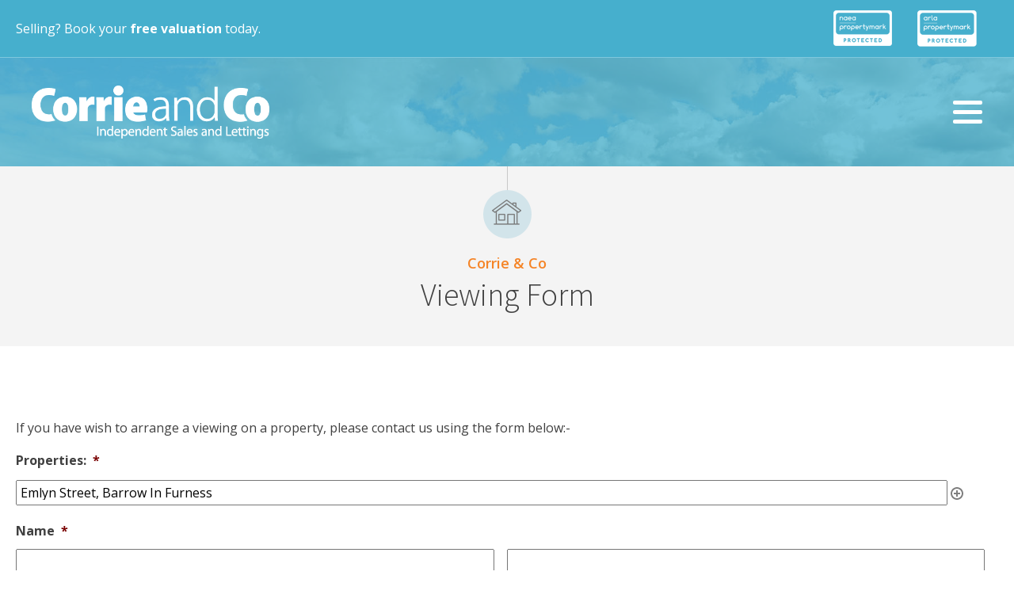

--- FILE ---
content_type: text/html; charset=UTF-8
request_url: https://corrieandco.co.uk/viewing-form/?property_name%5B0%5D=Emlyn%20Street,%20Barrow%20In%20Furness
body_size: 23184
content:
<!DOCTYPE html>
<html lang="en-GB" >
<head>
<meta charset="UTF-8">
<script>
var gform;gform||(document.addEventListener("gform_main_scripts_loaded",function(){gform.scriptsLoaded=!0}),document.addEventListener("gform/theme/scripts_loaded",function(){gform.themeScriptsLoaded=!0}),window.addEventListener("DOMContentLoaded",function(){gform.domLoaded=!0}),gform={domLoaded:!1,scriptsLoaded:!1,themeScriptsLoaded:!1,isFormEditor:()=>"function"==typeof InitializeEditor,callIfLoaded:function(o){return!(!gform.domLoaded||!gform.scriptsLoaded||!gform.themeScriptsLoaded&&!gform.isFormEditor()||(gform.isFormEditor()&&console.warn("The use of gform.initializeOnLoaded() is deprecated in the form editor context and will be removed in Gravity Forms 3.1."),o(),0))},initializeOnLoaded:function(o){gform.callIfLoaded(o)||(document.addEventListener("gform_main_scripts_loaded",()=>{gform.scriptsLoaded=!0,gform.callIfLoaded(o)}),document.addEventListener("gform/theme/scripts_loaded",()=>{gform.themeScriptsLoaded=!0,gform.callIfLoaded(o)}),window.addEventListener("DOMContentLoaded",()=>{gform.domLoaded=!0,gform.callIfLoaded(o)}))},hooks:{action:{},filter:{}},addAction:function(o,r,e,t){gform.addHook("action",o,r,e,t)},addFilter:function(o,r,e,t){gform.addHook("filter",o,r,e,t)},doAction:function(o){gform.doHook("action",o,arguments)},applyFilters:function(o){return gform.doHook("filter",o,arguments)},removeAction:function(o,r){gform.removeHook("action",o,r)},removeFilter:function(o,r,e){gform.removeHook("filter",o,r,e)},addHook:function(o,r,e,t,n){null==gform.hooks[o][r]&&(gform.hooks[o][r]=[]);var d=gform.hooks[o][r];null==n&&(n=r+"_"+d.length),gform.hooks[o][r].push({tag:n,callable:e,priority:t=null==t?10:t})},doHook:function(r,o,e){var t;if(e=Array.prototype.slice.call(e,1),null!=gform.hooks[r][o]&&((o=gform.hooks[r][o]).sort(function(o,r){return o.priority-r.priority}),o.forEach(function(o){"function"!=typeof(t=o.callable)&&(t=window[t]),"action"==r?t.apply(null,e):e[0]=t.apply(null,e)})),"filter"==r)return e[0]},removeHook:function(o,r,t,n){var e;null!=gform.hooks[o][r]&&(e=(e=gform.hooks[o][r]).filter(function(o,r,e){return!!(null!=n&&n!=o.tag||null!=t&&t!=o.priority)}),gform.hooks[o][r]=e)}});
</script>

<meta name="viewport" content="width=device-width, initial-scale=1.0">
<!-- WP_HEAD() START -->
<link rel="preload" as="style" href="https://fonts.googleapis.com/css?family=Open+Sans:100,200,300,400,500,600,700,800,900|Source+Sans+Pro:100,200,300,400,500,600,700,800,900" >
<link rel="stylesheet" href="https://fonts.googleapis.com/css?family=Open+Sans:100,200,300,400,500,600,700,800,900|Source+Sans+Pro:100,200,300,400,500,600,700,800,900">
<meta name='robots' content='index, follow, max-image-preview:large, max-snippet:-1, max-video-preview:-1' />
<script id="cookie-law-info-gcm-var-js">
var _ckyGcm = {"status":true,"default_settings":[{"analytics":"denied","advertisement":"denied","functional":"denied","necessary":"granted","ad_user_data":"denied","ad_personalization":"denied","regions":"All"}],"wait_for_update":2000,"url_passthrough":false,"ads_data_redaction":false}</script>
<script id="cookie-law-info-gcm-js" type="text/javascript" src="https://corrieandco.co.uk/wp-content/plugins/cookie-law-info/lite/frontend/js/gcm.min.js"></script> <script id="cookieyes" type="text/javascript" src="https://cdn-cookieyes.com/client_data/a41159338e9dd1456388deaa/script.js"></script>
	<!-- This site is optimized with the Yoast SEO plugin v26.6 - https://yoast.com/wordpress/plugins/seo/ -->
	<title>Viewing Form - Corrie &amp; Co</title>
	<link rel="canonical" href="https://corrieandco.co.uk/viewing-form/" />
	<meta property="og:locale" content="en_GB" />
	<meta property="og:type" content="article" />
	<meta property="og:title" content="Viewing Form - Corrie &amp; Co" />
	<meta property="og:description" content="If you have wish to arrange a viewing on a property, please contact us using the form below:-" />
	<meta property="og:url" content="https://corrieandco.co.uk/viewing-form/" />
	<meta property="og:site_name" content="Corrie &amp; Co" />
	<meta property="article:publisher" content="https://www.facebook.com/corrieandco/" />
	<meta property="article:modified_time" content="2024-04-02T18:00:25+00:00" />
	<meta property="og:image" content="https://corrieandco.co.uk/wp-content/uploads/2024/06/424585220_890797393055715_5561337786006886584_n.jpg" />
	<meta property="og:image:width" content="960" />
	<meta property="og:image:height" content="958" />
	<meta property="og:image:type" content="image/jpeg" />
	<meta name="twitter:card" content="summary_large_image" />
	<meta name="twitter:site" content="@corrie_andco" />
	<script type="application/ld+json" class="yoast-schema-graph">{"@context":"https://schema.org","@graph":[{"@type":"WebPage","@id":"https://corrieandco.co.uk/viewing-form/","url":"https://corrieandco.co.uk/viewing-form/","name":"Viewing Form - Corrie &amp; Co","isPartOf":{"@id":"https://corrieandco.co.uk/#website"},"datePublished":"2024-04-02T17:51:41+00:00","dateModified":"2024-04-02T18:00:25+00:00","breadcrumb":{"@id":"https://corrieandco.co.uk/viewing-form/#breadcrumb"},"inLanguage":"en-GB","potentialAction":[{"@type":"ReadAction","target":["https://corrieandco.co.uk/viewing-form/"]}]},{"@type":"BreadcrumbList","@id":"https://corrieandco.co.uk/viewing-form/#breadcrumb","itemListElement":[{"@type":"ListItem","position":1,"name":"Home","item":"https://corrieandco.co.uk/"},{"@type":"ListItem","position":2,"name":"Viewing Form"}]},{"@type":"WebSite","@id":"https://corrieandco.co.uk/#website","url":"https://corrieandco.co.uk/","name":"Corrie & Co","description":"Independent Sales &amp; Lettings","publisher":{"@id":"https://corrieandco.co.uk/#organization"},"potentialAction":[{"@type":"SearchAction","target":{"@type":"EntryPoint","urlTemplate":"https://corrieandco.co.uk/?s={search_term_string}"},"query-input":{"@type":"PropertyValueSpecification","valueRequired":true,"valueName":"search_term_string"}}],"inLanguage":"en-GB"},{"@type":"Organization","@id":"https://corrieandco.co.uk/#organization","name":"Corrie & Co","url":"https://corrieandco.co.uk/","logo":{"@type":"ImageObject","inLanguage":"en-GB","@id":"https://corrieandco.co.uk/#/schema/logo/image/","url":"https://corrieandco.co.uk/wp-content/uploads/2024/06/424585220_890797393055715_5561337786006886584_n.jpg","contentUrl":"https://corrieandco.co.uk/wp-content/uploads/2024/06/424585220_890797393055715_5561337786006886584_n.jpg","width":960,"height":958,"caption":"Corrie & Co"},"image":{"@id":"https://corrieandco.co.uk/#/schema/logo/image/"},"sameAs":["https://www.facebook.com/corrieandco/","https://x.com/corrie_andco","https://www.instagram.com/corrieandco/","https://www.linkedin.com/company/corrie-co-independent-sales-letting-agents/"]}]}</script>
	<!-- / Yoast SEO plugin. -->


<link rel='dns-prefetch' href='//www.google.com' />
<link rel="alternate" type="application/rss+xml" title="Corrie &amp; Co &raquo; Feed" href="https://corrieandco.co.uk/feed/" />
<link rel="alternate" type="application/rss+xml" title="Corrie &amp; Co &raquo; Comments Feed" href="https://corrieandco.co.uk/comments/feed/" />
<link rel="alternate" title="oEmbed (JSON)" type="application/json+oembed" href="https://corrieandco.co.uk/wp-json/oembed/1.0/embed?url=https%3A%2F%2Fcorrieandco.co.uk%2Fviewing-form%2F" />
<link rel="alternate" title="oEmbed (XML)" type="text/xml+oembed" href="https://corrieandco.co.uk/wp-json/oembed/1.0/embed?url=https%3A%2F%2Fcorrieandco.co.uk%2Fviewing-form%2F&#038;format=xml" />
<style id='wp-img-auto-sizes-contain-inline-css'>
img:is([sizes=auto i],[sizes^="auto," i]){contain-intrinsic-size:3000px 1500px}
/*# sourceURL=wp-img-auto-sizes-contain-inline-css */
</style>
<style id='wp-block-library-inline-css'>
:root{--wp-block-synced-color:#7a00df;--wp-block-synced-color--rgb:122,0,223;--wp-bound-block-color:var(--wp-block-synced-color);--wp-editor-canvas-background:#ddd;--wp-admin-theme-color:#007cba;--wp-admin-theme-color--rgb:0,124,186;--wp-admin-theme-color-darker-10:#006ba1;--wp-admin-theme-color-darker-10--rgb:0,107,160.5;--wp-admin-theme-color-darker-20:#005a87;--wp-admin-theme-color-darker-20--rgb:0,90,135;--wp-admin-border-width-focus:2px}@media (min-resolution:192dpi){:root{--wp-admin-border-width-focus:1.5px}}.wp-element-button{cursor:pointer}:root .has-very-light-gray-background-color{background-color:#eee}:root .has-very-dark-gray-background-color{background-color:#313131}:root .has-very-light-gray-color{color:#eee}:root .has-very-dark-gray-color{color:#313131}:root .has-vivid-green-cyan-to-vivid-cyan-blue-gradient-background{background:linear-gradient(135deg,#00d084,#0693e3)}:root .has-purple-crush-gradient-background{background:linear-gradient(135deg,#34e2e4,#4721fb 50%,#ab1dfe)}:root .has-hazy-dawn-gradient-background{background:linear-gradient(135deg,#faaca8,#dad0ec)}:root .has-subdued-olive-gradient-background{background:linear-gradient(135deg,#fafae1,#67a671)}:root .has-atomic-cream-gradient-background{background:linear-gradient(135deg,#fdd79a,#004a59)}:root .has-nightshade-gradient-background{background:linear-gradient(135deg,#330968,#31cdcf)}:root .has-midnight-gradient-background{background:linear-gradient(135deg,#020381,#2874fc)}:root{--wp--preset--font-size--normal:16px;--wp--preset--font-size--huge:42px}.has-regular-font-size{font-size:1em}.has-larger-font-size{font-size:2.625em}.has-normal-font-size{font-size:var(--wp--preset--font-size--normal)}.has-huge-font-size{font-size:var(--wp--preset--font-size--huge)}.has-text-align-center{text-align:center}.has-text-align-left{text-align:left}.has-text-align-right{text-align:right}.has-fit-text{white-space:nowrap!important}#end-resizable-editor-section{display:none}.aligncenter{clear:both}.items-justified-left{justify-content:flex-start}.items-justified-center{justify-content:center}.items-justified-right{justify-content:flex-end}.items-justified-space-between{justify-content:space-between}.screen-reader-text{border:0;clip-path:inset(50%);height:1px;margin:-1px;overflow:hidden;padding:0;position:absolute;width:1px;word-wrap:normal!important}.screen-reader-text:focus{background-color:#ddd;clip-path:none;color:#444;display:block;font-size:1em;height:auto;left:5px;line-height:normal;padding:15px 23px 14px;text-decoration:none;top:5px;width:auto;z-index:100000}html :where(.has-border-color){border-style:solid}html :where([style*=border-top-color]){border-top-style:solid}html :where([style*=border-right-color]){border-right-style:solid}html :where([style*=border-bottom-color]){border-bottom-style:solid}html :where([style*=border-left-color]){border-left-style:solid}html :where([style*=border-width]){border-style:solid}html :where([style*=border-top-width]){border-top-style:solid}html :where([style*=border-right-width]){border-right-style:solid}html :where([style*=border-bottom-width]){border-bottom-style:solid}html :where([style*=border-left-width]){border-left-style:solid}html :where(img[class*=wp-image-]){height:auto;max-width:100%}:where(figure){margin:0 0 1em}html :where(.is-position-sticky){--wp-admin--admin-bar--position-offset:var(--wp-admin--admin-bar--height,0px)}@media screen and (max-width:600px){html :where(.is-position-sticky){--wp-admin--admin-bar--position-offset:0px}}
/*# sourceURL=/wp-includes/css/dist/block-library/common.min.css */
</style>
<style id='classic-theme-styles-inline-css'>
/*! This file is auto-generated */
.wp-block-button__link{color:#fff;background-color:#32373c;border-radius:9999px;box-shadow:none;text-decoration:none;padding:calc(.667em + 2px) calc(1.333em + 2px);font-size:1.125em}.wp-block-file__button{background:#32373c;color:#fff;text-decoration:none}
/*# sourceURL=/wp-includes/css/classic-themes.min.css */
</style>
<style id='global-styles-inline-css'>
:root{--wp--preset--aspect-ratio--square: 1;--wp--preset--aspect-ratio--4-3: 4/3;--wp--preset--aspect-ratio--3-4: 3/4;--wp--preset--aspect-ratio--3-2: 3/2;--wp--preset--aspect-ratio--2-3: 2/3;--wp--preset--aspect-ratio--16-9: 16/9;--wp--preset--aspect-ratio--9-16: 9/16;--wp--preset--color--black: #000000;--wp--preset--color--cyan-bluish-gray: #abb8c3;--wp--preset--color--white: #ffffff;--wp--preset--color--pale-pink: #f78da7;--wp--preset--color--vivid-red: #cf2e2e;--wp--preset--color--luminous-vivid-orange: #ff6900;--wp--preset--color--luminous-vivid-amber: #fcb900;--wp--preset--color--light-green-cyan: #7bdcb5;--wp--preset--color--vivid-green-cyan: #00d084;--wp--preset--color--pale-cyan-blue: #8ed1fc;--wp--preset--color--vivid-cyan-blue: #0693e3;--wp--preset--color--vivid-purple: #9b51e0;--wp--preset--color--base: #ffffff;--wp--preset--color--contrast: #000000;--wp--preset--color--primary: #9DFF20;--wp--preset--color--secondary: #345C00;--wp--preset--color--tertiary: #F6F6F6;--wp--preset--gradient--vivid-cyan-blue-to-vivid-purple: linear-gradient(135deg,rgb(6,147,227) 0%,rgb(155,81,224) 100%);--wp--preset--gradient--light-green-cyan-to-vivid-green-cyan: linear-gradient(135deg,rgb(122,220,180) 0%,rgb(0,208,130) 100%);--wp--preset--gradient--luminous-vivid-amber-to-luminous-vivid-orange: linear-gradient(135deg,rgb(252,185,0) 0%,rgb(255,105,0) 100%);--wp--preset--gradient--luminous-vivid-orange-to-vivid-red: linear-gradient(135deg,rgb(255,105,0) 0%,rgb(207,46,46) 100%);--wp--preset--gradient--very-light-gray-to-cyan-bluish-gray: linear-gradient(135deg,rgb(238,238,238) 0%,rgb(169,184,195) 100%);--wp--preset--gradient--cool-to-warm-spectrum: linear-gradient(135deg,rgb(74,234,220) 0%,rgb(151,120,209) 20%,rgb(207,42,186) 40%,rgb(238,44,130) 60%,rgb(251,105,98) 80%,rgb(254,248,76) 100%);--wp--preset--gradient--blush-light-purple: linear-gradient(135deg,rgb(255,206,236) 0%,rgb(152,150,240) 100%);--wp--preset--gradient--blush-bordeaux: linear-gradient(135deg,rgb(254,205,165) 0%,rgb(254,45,45) 50%,rgb(107,0,62) 100%);--wp--preset--gradient--luminous-dusk: linear-gradient(135deg,rgb(255,203,112) 0%,rgb(199,81,192) 50%,rgb(65,88,208) 100%);--wp--preset--gradient--pale-ocean: linear-gradient(135deg,rgb(255,245,203) 0%,rgb(182,227,212) 50%,rgb(51,167,181) 100%);--wp--preset--gradient--electric-grass: linear-gradient(135deg,rgb(202,248,128) 0%,rgb(113,206,126) 100%);--wp--preset--gradient--midnight: linear-gradient(135deg,rgb(2,3,129) 0%,rgb(40,116,252) 100%);--wp--preset--font-size--small: clamp(0.875rem, 0.875rem + ((1vw - 0.2rem) * 0.227), 1rem);--wp--preset--font-size--medium: clamp(1rem, 1rem + ((1vw - 0.2rem) * 0.227), 1.125rem);--wp--preset--font-size--large: clamp(1.75rem, 1.75rem + ((1vw - 0.2rem) * 0.227), 1.875rem);--wp--preset--font-size--x-large: 2.25rem;--wp--preset--font-size--xx-large: clamp(6.1rem, 6.1rem + ((1vw - 0.2rem) * 7.091), 10rem);--wp--preset--font-family--dm-sans: "DM Sans", sans-serif;--wp--preset--font-family--ibm-plex-mono: 'IBM Plex Mono', monospace;--wp--preset--font-family--inter: "Inter", sans-serif;--wp--preset--font-family--system-font: -apple-system,BlinkMacSystemFont,"Segoe UI",Roboto,Oxygen-Sans,Ubuntu,Cantarell,"Helvetica Neue",sans-serif;--wp--preset--font-family--source-serif-pro: "Source Serif Pro", serif;--wp--preset--spacing--20: 0.44rem;--wp--preset--spacing--30: clamp(1.5rem, 5vw, 2rem);--wp--preset--spacing--40: clamp(1.8rem, 1.8rem + ((1vw - 0.48rem) * 2.885), 3rem);--wp--preset--spacing--50: clamp(2.5rem, 8vw, 4.5rem);--wp--preset--spacing--60: clamp(3.75rem, 10vw, 7rem);--wp--preset--spacing--70: clamp(5rem, 5.25rem + ((1vw - 0.48rem) * 9.096), 8rem);--wp--preset--spacing--80: clamp(7rem, 14vw, 11rem);--wp--preset--shadow--natural: 6px 6px 9px rgba(0, 0, 0, 0.2);--wp--preset--shadow--deep: 12px 12px 50px rgba(0, 0, 0, 0.4);--wp--preset--shadow--sharp: 6px 6px 0px rgba(0, 0, 0, 0.2);--wp--preset--shadow--outlined: 6px 6px 0px -3px rgb(255, 255, 255), 6px 6px rgb(0, 0, 0);--wp--preset--shadow--crisp: 6px 6px 0px rgb(0, 0, 0);}:root :where(.is-layout-flow) > :first-child{margin-block-start: 0;}:root :where(.is-layout-flow) > :last-child{margin-block-end: 0;}:root :where(.is-layout-flow) > *{margin-block-start: 1.5rem;margin-block-end: 0;}:root :where(.is-layout-constrained) > :first-child{margin-block-start: 0;}:root :where(.is-layout-constrained) > :last-child{margin-block-end: 0;}:root :where(.is-layout-constrained) > *{margin-block-start: 1.5rem;margin-block-end: 0;}:root :where(.is-layout-flex){gap: 1.5rem;}:root :where(.is-layout-grid){gap: 1.5rem;}body .is-layout-flex{display: flex;}.is-layout-flex{flex-wrap: wrap;align-items: center;}.is-layout-flex > :is(*, div){margin: 0;}body .is-layout-grid{display: grid;}.is-layout-grid > :is(*, div){margin: 0;}.has-black-color{color: var(--wp--preset--color--black) !important;}.has-cyan-bluish-gray-color{color: var(--wp--preset--color--cyan-bluish-gray) !important;}.has-white-color{color: var(--wp--preset--color--white) !important;}.has-pale-pink-color{color: var(--wp--preset--color--pale-pink) !important;}.has-vivid-red-color{color: var(--wp--preset--color--vivid-red) !important;}.has-luminous-vivid-orange-color{color: var(--wp--preset--color--luminous-vivid-orange) !important;}.has-luminous-vivid-amber-color{color: var(--wp--preset--color--luminous-vivid-amber) !important;}.has-light-green-cyan-color{color: var(--wp--preset--color--light-green-cyan) !important;}.has-vivid-green-cyan-color{color: var(--wp--preset--color--vivid-green-cyan) !important;}.has-pale-cyan-blue-color{color: var(--wp--preset--color--pale-cyan-blue) !important;}.has-vivid-cyan-blue-color{color: var(--wp--preset--color--vivid-cyan-blue) !important;}.has-vivid-purple-color{color: var(--wp--preset--color--vivid-purple) !important;}.has-black-background-color{background-color: var(--wp--preset--color--black) !important;}.has-cyan-bluish-gray-background-color{background-color: var(--wp--preset--color--cyan-bluish-gray) !important;}.has-white-background-color{background-color: var(--wp--preset--color--white) !important;}.has-pale-pink-background-color{background-color: var(--wp--preset--color--pale-pink) !important;}.has-vivid-red-background-color{background-color: var(--wp--preset--color--vivid-red) !important;}.has-luminous-vivid-orange-background-color{background-color: var(--wp--preset--color--luminous-vivid-orange) !important;}.has-luminous-vivid-amber-background-color{background-color: var(--wp--preset--color--luminous-vivid-amber) !important;}.has-light-green-cyan-background-color{background-color: var(--wp--preset--color--light-green-cyan) !important;}.has-vivid-green-cyan-background-color{background-color: var(--wp--preset--color--vivid-green-cyan) !important;}.has-pale-cyan-blue-background-color{background-color: var(--wp--preset--color--pale-cyan-blue) !important;}.has-vivid-cyan-blue-background-color{background-color: var(--wp--preset--color--vivid-cyan-blue) !important;}.has-vivid-purple-background-color{background-color: var(--wp--preset--color--vivid-purple) !important;}.has-black-border-color{border-color: var(--wp--preset--color--black) !important;}.has-cyan-bluish-gray-border-color{border-color: var(--wp--preset--color--cyan-bluish-gray) !important;}.has-white-border-color{border-color: var(--wp--preset--color--white) !important;}.has-pale-pink-border-color{border-color: var(--wp--preset--color--pale-pink) !important;}.has-vivid-red-border-color{border-color: var(--wp--preset--color--vivid-red) !important;}.has-luminous-vivid-orange-border-color{border-color: var(--wp--preset--color--luminous-vivid-orange) !important;}.has-luminous-vivid-amber-border-color{border-color: var(--wp--preset--color--luminous-vivid-amber) !important;}.has-light-green-cyan-border-color{border-color: var(--wp--preset--color--light-green-cyan) !important;}.has-vivid-green-cyan-border-color{border-color: var(--wp--preset--color--vivid-green-cyan) !important;}.has-pale-cyan-blue-border-color{border-color: var(--wp--preset--color--pale-cyan-blue) !important;}.has-vivid-cyan-blue-border-color{border-color: var(--wp--preset--color--vivid-cyan-blue) !important;}.has-vivid-purple-border-color{border-color: var(--wp--preset--color--vivid-purple) !important;}.has-vivid-cyan-blue-to-vivid-purple-gradient-background{background: var(--wp--preset--gradient--vivid-cyan-blue-to-vivid-purple) !important;}.has-light-green-cyan-to-vivid-green-cyan-gradient-background{background: var(--wp--preset--gradient--light-green-cyan-to-vivid-green-cyan) !important;}.has-luminous-vivid-amber-to-luminous-vivid-orange-gradient-background{background: var(--wp--preset--gradient--luminous-vivid-amber-to-luminous-vivid-orange) !important;}.has-luminous-vivid-orange-to-vivid-red-gradient-background{background: var(--wp--preset--gradient--luminous-vivid-orange-to-vivid-red) !important;}.has-very-light-gray-to-cyan-bluish-gray-gradient-background{background: var(--wp--preset--gradient--very-light-gray-to-cyan-bluish-gray) !important;}.has-cool-to-warm-spectrum-gradient-background{background: var(--wp--preset--gradient--cool-to-warm-spectrum) !important;}.has-blush-light-purple-gradient-background{background: var(--wp--preset--gradient--blush-light-purple) !important;}.has-blush-bordeaux-gradient-background{background: var(--wp--preset--gradient--blush-bordeaux) !important;}.has-luminous-dusk-gradient-background{background: var(--wp--preset--gradient--luminous-dusk) !important;}.has-pale-ocean-gradient-background{background: var(--wp--preset--gradient--pale-ocean) !important;}.has-electric-grass-gradient-background{background: var(--wp--preset--gradient--electric-grass) !important;}.has-midnight-gradient-background{background: var(--wp--preset--gradient--midnight) !important;}.has-small-font-size{font-size: var(--wp--preset--font-size--small) !important;}.has-medium-font-size{font-size: var(--wp--preset--font-size--medium) !important;}.has-large-font-size{font-size: var(--wp--preset--font-size--large) !important;}.has-x-large-font-size{font-size: var(--wp--preset--font-size--x-large) !important;}
.page .ct-section .menu-main-container #menu-main .menu-item .sub-menu {
	min-width: 100%;
}

/* dodgy oxy styles */

.ct-text-block {
	max-width: 100%;
}

.ct-text-block .ct-span {
	display: block;
}

/* gravity forms styles */

#input_3_4 {
	display: grid;
	gap: 0 0.9em;
	grid-auto-rows: auto;
	grid-template-columns: 1fr 1fr 1fr
}

.button {
	background-color: #f58426;
	border: none;
	border-radius: 1.35em;
	box-sizing: border-box;
	color: #fff;
	cursor: pointer;
	display: block;
	font-family: inherit;
	font-size: inherit;
	font-weight: inherit;
	line-height: 1.8;
	padding: 0.45em 2.7em;
}

.button:hover {
	background-color: #F79D53;
	color: #fff;
}

.button:active {
	background-color: #E66D0B;
	color: #fff;
}

.button:focus {
	box-shadow: 0 0 0 4px #0002;
}

[type="checkbox"] {
	appearance: none;
	background-color: #fff;
	background-image: url('[data-uri]');
	background-position: 50% 50%;
	background-repeat: no-repeat;
	background-size: 60% 60%;
	border: 0;
	border-radius: 4px;
	box-shadow: inset 0 0 0 1px #999, 0 0 0 0 #0002;
	cursor: pointer;
	display: inline-block;
	height: 1.35em;
	margin: 0.225em 0.45em 0.225em 0;
	padding: 0;
	vertical-align: top;
	width: 1.35em;
}

[type="checkbox"] + label {
	cursor: pointer;
	display: inline-block;
	vertical-align: top;
	width: calc(100% - 2.25em);
}

[type="checkbox"]:hover {
	background-color: #cbe8f4;
	box-shadow: inset 0 0 0 1px #666;
	box-shadow: inset 0 0 0 1px #666, 0 0 0 0 #0002;
}

[type="checkbox"]:checked {
	background-color: #0092cb;
	box-shadow: inset 0 0 0 1px #0092cb;
	box-shadow: inset 0 0 0 1px #0092cb, 0 0 0 0 #0002;
}

[type="checkbox"]:checked:hover {
	background-color: #32a7d5;
	box-shadow: inset 0 0 0 1px #32a7d5;
	box-shadow: inset 0 0 0 1px #32a7d5, 0 0 0 0 #0002;
}

[type="checkbox"]:checked:focus {
	background-color: #0092cb;
	box-shadow: inset 0 0 0 2px #1793E5;
	box-shadow: inset 0 0 0 2px #1793E5, 0 0 0 0.25em #0002;
}

[type="checkbox"]:checked:active {
	background-color: #0074a2;
	box-shadow: inset 0 0 0 2px #1793E5;
	box-shadow: inset 0 0 0 2px #1793E5, 0 0 0 0.25em #0002;
}

[type="checkbox"]:disabled:not(:checked) {
	background-image: none;
}

[type="checkbox"]:disabled,
[type="checkbox"]:disabled:hover,
[type="checkbox"]:disabled:active,
[type="checkbox"]:disabled:focus {
	background-color: #ccc;
	box-shadow: inset 0 0 0 1px #999;
	box-shadow: inset 0 0 0 1px #999, 0 0 0 0 #0002;
}

#section-836-11 .ct-link:after,
#section-860-11 .ct-link:after {
	bottom: 0;
	content: '';
	left: 0;
	position: absolute;
	right: 0;
	top: 0;
	z-index: 2;
}

body .gform_wrapper h2.gform_title {
    display: none !important;
}



/* crumbs */

.crumbtrail {
	align-items: center;
	display: flex;
	flex-wrap: wrap;
	justify-content: flex-start;
	margin: 0;
	padding: 0;
}

.crumbtrail__item {
	flex: 0 0 auo;
	list-style: none;
	margin: 0;
	padding: 0;
}

.crumbtrail__item:not(:last-child):after {
	content: '\bb';
	padding: 0 0.45em;
}

.crumbtrail__link {
	color: inherit;
	text-decoration: none;
}
/*# sourceURL=global-styles-inline-css */
</style>
<link rel='stylesheet' id='oxygen-css' href='https://corrieandco.co.uk/wp-content/plugins/oxygen/component-framework/oxygen.css?ver=4.9.4' media='all' />
<link rel='stylesheet' id='SFSImainCss-css' href='https://corrieandco.co.uk/wp-content/plugins/ultimate-social-media-icons/css/sfsi-style.css?ver=2.9.6' media='all' />
<link rel='stylesheet' id='gforms_reset_css-css' href='https://corrieandco.co.uk/wp-content/plugins/gravityforms/legacy/css/formreset.min.css?ver=2.9.25' media='all' />
<link rel='stylesheet' id='gforms_formsmain_css-css' href='https://corrieandco.co.uk/wp-content/plugins/gravityforms/legacy/css/formsmain.min.css?ver=2.9.25' media='all' />
<link rel='stylesheet' id='gforms_ready_class_css-css' href='https://corrieandco.co.uk/wp-content/plugins/gravityforms/legacy/css/readyclass.min.css?ver=2.9.25' media='all' />
<link rel='stylesheet' id='gforms_browsers_css-css' href='https://corrieandco.co.uk/wp-content/plugins/gravityforms/legacy/css/browsers.min.css?ver=2.9.25' media='all' />
<!--n2css--><!--n2js--><script src="https://corrieandco.co.uk/wp-includes/js/jquery/jquery.min.js?ver=3.7.1" id="jquery-core-js"></script>
<script src="https://corrieandco.co.uk/wp-includes/js/jquery/jquery-migrate.min.js?ver=3.4.1" id="jquery-migrate-js"></script>
<script defer='defer' src="https://corrieandco.co.uk/wp-content/plugins/gravityforms/js/jquery.json.min.js?ver=2.9.25" id="gform_json-js"></script>
<script id="gform_gravityforms-js-extra">
var gf_global = {"gf_currency_config":{"name":"Pound Sterling","symbol_left":"&#163;","symbol_right":"","symbol_padding":" ","thousand_separator":",","decimal_separator":".","decimals":2,"code":"GBP"},"base_url":"https://corrieandco.co.uk/wp-content/plugins/gravityforms","number_formats":[],"spinnerUrl":"https://corrieandco.co.uk/wp-content/plugins/gravityforms/images/spinner.svg","version_hash":"59feb8ee827a132528f0551c08fef65e","strings":{"newRowAdded":"New row added.","rowRemoved":"Row removed","formSaved":"The form has been saved.  The content contains the link to return and complete the form."}};
var gform_i18n = {"datepicker":{"days":{"monday":"Mo","tuesday":"Tu","wednesday":"We","thursday":"Th","friday":"Fr","saturday":"Sa","sunday":"Su"},"months":{"january":"January","february":"February","march":"March","april":"April","may":"May","june":"June","july":"July","august":"August","september":"September","october":"October","november":"November","december":"December"},"firstDay":1,"iconText":"Select date"}};
var gf_legacy_multi = {"3":"1"};
var gform_gravityforms = {"strings":{"invalid_file_extension":"This type of file is not allowed. Must be one of the following:","delete_file":"Delete this file","in_progress":"in progress","file_exceeds_limit":"File exceeds size limit","illegal_extension":"This type of file is not allowed.","max_reached":"Maximum number of files reached","unknown_error":"There was a problem while saving the file on the server","currently_uploading":"Please wait for the uploading to complete","cancel":"Cancel","cancel_upload":"Cancel this upload","cancelled":"Cancelled","error":"Error","message":"Message"},"vars":{"images_url":"https://corrieandco.co.uk/wp-content/plugins/gravityforms/images"}};
//# sourceURL=gform_gravityforms-js-extra
</script>
<script id="gform_gravityforms-js-before">

//# sourceURL=gform_gravityforms-js-before
</script>
<script defer='defer' src="https://corrieandco.co.uk/wp-content/plugins/gravityforms/js/gravityforms.min.js?ver=2.9.25" id="gform_gravityforms-js"></script>
<script defer='defer' src="https://www.google.com/recaptcha/api.js?hl=en&amp;ver=6.9#038;render=explicit" id="gform_recaptcha-js"></script>
<script defer='defer' src="https://corrieandco.co.uk/wp-content/plugins/gravityforms/assets/js/dist/utils.min.js?ver=48a3755090e76a154853db28fc254681" id="gform_gravityforms_utils-js"></script>
<link rel="https://api.w.org/" href="https://corrieandco.co.uk/wp-json/" /><link rel="alternate" title="JSON" type="application/json" href="https://corrieandco.co.uk/wp-json/wp/v2/pages/12638" /><link rel="EditURI" type="application/rsd+xml" title="RSD" href="https://corrieandco.co.uk/xmlrpc.php?rsd" />
<meta name="generator" content="WordPress 6.9" />
<link rel='shortlink' href='https://corrieandco.co.uk/?p=12638' />
<!-- Google tag (gtag.js) -->
<script async src="https://www.googletagmanager.com/gtag/js?id=G-X5QMSV2WE4"></script>
<script>
  window.dataLayer = window.dataLayer || [];
  function gtag(){dataLayer.push(arguments);}
  gtag('js', new Date());

  gtag('config', 'G-X5QMSV2WE4');
</script><meta name="follow.[base64]" content="wsKZuF8BlHcJD7MbxulZ"/><!-- Analytics by WP Statistics - https://wp-statistics.com -->
<style class='wp-fonts-local'>
@font-face{font-family:"DM Sans";font-style:normal;font-weight:400;font-display:fallback;src:url('https://corrieandco.co.uk/wp-content/themes/oxygen-is-not-a-theme/assets/fonts/dm-sans/DMSans-Regular.woff2') format('woff2');font-stretch:normal;}
@font-face{font-family:"DM Sans";font-style:italic;font-weight:400;font-display:fallback;src:url('https://corrieandco.co.uk/wp-content/themes/oxygen-is-not-a-theme/assets/fonts/dm-sans/DMSans-Regular-Italic.woff2') format('woff2');font-stretch:normal;}
@font-face{font-family:"DM Sans";font-style:normal;font-weight:700;font-display:fallback;src:url('https://corrieandco.co.uk/wp-content/themes/oxygen-is-not-a-theme/assets/fonts/dm-sans/DMSans-Bold.woff2') format('woff2');font-stretch:normal;}
@font-face{font-family:"DM Sans";font-style:italic;font-weight:700;font-display:fallback;src:url('https://corrieandco.co.uk/wp-content/themes/oxygen-is-not-a-theme/assets/fonts/dm-sans/DMSans-Bold-Italic.woff2') format('woff2');font-stretch:normal;}
@font-face{font-family:"IBM Plex Mono";font-style:normal;font-weight:300;font-display:block;src:url('https://corrieandco.co.uk/wp-content/themes/oxygen-is-not-a-theme/assets/fonts/ibm-plex-mono/IBMPlexMono-Light.woff2') format('woff2');font-stretch:normal;}
@font-face{font-family:"IBM Plex Mono";font-style:normal;font-weight:400;font-display:block;src:url('https://corrieandco.co.uk/wp-content/themes/oxygen-is-not-a-theme/assets/fonts/ibm-plex-mono/IBMPlexMono-Regular.woff2') format('woff2');font-stretch:normal;}
@font-face{font-family:"IBM Plex Mono";font-style:italic;font-weight:400;font-display:block;src:url('https://corrieandco.co.uk/wp-content/themes/oxygen-is-not-a-theme/assets/fonts/ibm-plex-mono/IBMPlexMono-Italic.woff2') format('woff2');font-stretch:normal;}
@font-face{font-family:"IBM Plex Mono";font-style:normal;font-weight:700;font-display:block;src:url('https://corrieandco.co.uk/wp-content/themes/oxygen-is-not-a-theme/assets/fonts/ibm-plex-mono/IBMPlexMono-Bold.woff2') format('woff2');font-stretch:normal;}
@font-face{font-family:Inter;font-style:normal;font-weight:200 900;font-display:fallback;src:url('https://corrieandco.co.uk/wp-content/themes/oxygen-is-not-a-theme/assets/fonts/inter/Inter-VariableFont_slnt,wght.ttf') format('truetype');font-stretch:normal;}
@font-face{font-family:"Source Serif Pro";font-style:normal;font-weight:200 900;font-display:fallback;src:url('https://corrieandco.co.uk/wp-content/themes/oxygen-is-not-a-theme/assets/fonts/source-serif-pro/SourceSerif4Variable-Roman.ttf.woff2') format('woff2');font-stretch:normal;}
@font-face{font-family:"Source Serif Pro";font-style:italic;font-weight:200 900;font-display:fallback;src:url('https://corrieandco.co.uk/wp-content/themes/oxygen-is-not-a-theme/assets/fonts/source-serif-pro/SourceSerif4Variable-Italic.ttf.woff2') format('woff2');font-stretch:normal;}
</style>
<link rel="icon" href="https://corrieandco.co.uk/wp-content/uploads/2024/06/cropped-424585220_890797393055715_5561337786006886584_n-32x32.jpg" sizes="32x32" />
<link rel="icon" href="https://corrieandco.co.uk/wp-content/uploads/2024/06/cropped-424585220_890797393055715_5561337786006886584_n-192x192.jpg" sizes="192x192" />
<link rel="apple-touch-icon" href="https://corrieandco.co.uk/wp-content/uploads/2024/06/cropped-424585220_890797393055715_5561337786006886584_n-180x180.jpg" />
<meta name="msapplication-TileImage" content="https://corrieandco.co.uk/wp-content/uploads/2024/06/cropped-424585220_890797393055715_5561337786006886584_n-270x270.jpg" />
<link rel='stylesheet' id='oxygen-cache-173-css' href='//corrieandco.co.uk/wp-content/uploads/oxygen/css/173.css?cache=1767786141&#038;ver=6.9' media='all' />
<link rel='stylesheet' id='oxygen-cache-172-css' href='//corrieandco.co.uk/wp-content/uploads/oxygen/css/172.css?cache=1717505999&#038;ver=6.9' media='all' />
<link rel='stylesheet' id='oxygen-cache-17004-css' href='//corrieandco.co.uk/wp-content/uploads/oxygen/css/17004.css?cache=1717505994&#038;ver=6.9' media='all' />
<link rel='stylesheet' id='oxygen-cache-18335-css' href='//corrieandco.co.uk/wp-content/uploads/oxygen/css/18335.css?cache=1717511515&#038;ver=6.9' media='all' />
<link rel='stylesheet' id='oxygen-cache-189-css' href='//corrieandco.co.uk/wp-content/uploads/oxygen/css/189.css?cache=1733831298&#038;ver=6.9' media='all' />
<link rel='stylesheet' id='oxygen-cache-188-css' href='//corrieandco.co.uk/wp-content/uploads/oxygen/css/188.css?cache=1720794081&#038;ver=6.9' media='all' />
<link rel='stylesheet' id='oxygen-universal-styles-css' href='//corrieandco.co.uk/wp-content/uploads/oxygen/css/universal.css?cache=1768558476&#038;ver=6.9' media='all' />
<!-- END OF WP_HEAD() -->
</head>
<body class="wp-singular page-template-default page page-id-12638 wp-embed-responsive wp-theme-oxygen-is-not-a-theme  oxygen-body sfsi_actvite_theme_default" >




						<section id="section-3-176" class=" ct-section" ><div class="ct-section-inner-wrap"><div id="new_columns-5-188" class="ct-new-columns" ><div id="div_block-6-188" class="ct-div-block" ><div id="_rich_text-6-176" class="oxy-rich-text" ><span style="color: #ffffff;">Selling? Book your <a style="color: #ffffff;" href="/property-valuations/"><strong>free valuation</strong></a> today. </span></div></div><div id="div_block-7-188" class="ct-div-block" ><div id="new_columns-9-188" class="ct-new-columns" ><div id="div_block-11-188" class="ct-div-block" ><img  id="image-13-188" alt="" src="https://corrieandco.co.uk/wp-content/uploads/2023/10/f5.png" class="ct-image" srcset="" sizes="(max-width: 83px) 100vw, 83px" /><img  id="image-14-188" alt="" src="https://corrieandco.co.uk/wp-content/uploads/2023/10/f4.png" class="ct-image" srcset="" sizes="(max-width: 83px) 100vw, 83px" /></div></div></div></div></div></section><section id="section-14-189" class=" ct-section" ><div class="ct-section-inner-wrap"><div id="div_block-16-189" class="ct-div-block" ><div id="_rich_text-17-189" class="oxy-rich-text" ><p><span style="color: #ffffff;"><a style="color: #ffffff;" href="tel:01229825333">Call us: <strong>01229 825333</strong></a></span></p></div></div></div></section><section id="section-13-176" class=" ct-section" ><div class="ct-section-inner-wrap"><div id="new_columns-14-176" class="ct-new-columns" ><div id="div_block-15-176" class="ct-div-block" ><a id="link-16-176" class="ct-link" href="https://corrieandco.co.uk/" target="_self"  ><img  id="image-17-176" alt="" src="https://corrieandco.co.uk/wp-content/uploads/2023/07/logo_Corrie.png" class="ct-image" srcset="https://corrieandco.co.uk/wp-content/uploads/2023/07/logo_Corrie.png 506w, https://corrieandco.co.uk/wp-content/uploads/2023/07/logo_Corrie-300x67.png 300w" sizes="(max-width: 506px) 100vw, 506px" /></a></div><div id="div_block-18-176" class="ct-div-block" ><nav id="_nav_menu-19-176" class="oxy-nav-menu oxy-nav-menu-dropdowns oxy-nav-menu-dropdown-arrow" ><div class='oxy-menu-toggle'><div class='oxy-nav-menu-hamburger-wrap'><div class='oxy-nav-menu-hamburger'><div class='oxy-nav-menu-hamburger-line'></div><div class='oxy-nav-menu-hamburger-line'></div><div class='oxy-nav-menu-hamburger-line'></div></div></div></div><div class="menu-main-container"><ul id="menu-main" class="oxy-nav-menu-list"><li id="menu-item-64" class="menu-item menu-item-type-post_type menu-item-object-page menu-item-home menu-item-64"><a href="https://corrieandco.co.uk/">Home</a></li>
<li id="menu-item-14" class="menu-item menu-item-type-custom menu-item-object-custom menu-item-has-children menu-item-14"><a>Properties for Sale</a>
<ul class="sub-menu">
	<li id="menu-item-182" class="menu-item menu-item-type-post_type menu-item-object-page menu-item-182"><a href="https://corrieandco.co.uk/properties-for-sale/barrow-in-furness/">Barrow and Walney</a></li>
	<li id="menu-item-3876" class="menu-item menu-item-type-post_type menu-item-object-page menu-item-3876"><a href="https://corrieandco.co.uk/properties-for-sale/ulverston/">Ulverston</a></li>
	<li id="menu-item-3875" class="menu-item menu-item-type-post_type menu-item-object-page menu-item-3875"><a href="https://corrieandco.co.uk/properties-for-sale/millom/">Millom</a></li>
	<li id="menu-item-3874" class="menu-item menu-item-type-post_type menu-item-object-page menu-item-3874"><a href="https://corrieandco.co.uk/properties-for-sale/dalton/">Dalton</a></li>
	<li id="menu-item-12553" class="menu-item menu-item-type-post_type menu-item-object-page menu-item-12553"><a href="https://corrieandco.co.uk/properties-for-sale/furness-villages/">Furness Villages</a></li>
	<li id="menu-item-12552" class="menu-item menu-item-type-post_type menu-item-object-page menu-item-12552"><a href="https://corrieandco.co.uk/properties-for-sale/south-lakeland/">South Lakeland</a></li>
	<li id="menu-item-7794" class="menu-item menu-item-type-post_type menu-item-object-page menu-item-7794"><a href="https://corrieandco.co.uk/properties-for-sale/commercial/">Commercial</a></li>
</ul>
</li>
<li id="menu-item-15" class="menu-item menu-item-type-custom menu-item-object-custom menu-item-has-children menu-item-15"><a>Properties to Rent</a>
<ul class="sub-menu">
	<li id="menu-item-12331" class="menu-item menu-item-type-post_type menu-item-object-page menu-item-12331"><a href="https://corrieandco.co.uk/properties-for-rent/barrow-in-furness/">Barrow and Walney</a></li>
	<li id="menu-item-4239" class="menu-item menu-item-type-post_type menu-item-object-page menu-item-4239"><a href="https://corrieandco.co.uk/properties-for-rent/ulverston-properties-for-rent/">Ulverston</a></li>
	<li id="menu-item-4238" class="menu-item menu-item-type-post_type menu-item-object-page menu-item-4238"><a href="https://corrieandco.co.uk/properties-for-rent/millom-properties-for-rent/">Millom</a></li>
	<li id="menu-item-4237" class="menu-item menu-item-type-post_type menu-item-object-page menu-item-4237"><a href="https://corrieandco.co.uk/properties-for-rent/dalton-properties-for-rent/">Dalton</a></li>
	<li id="menu-item-12551" class="menu-item menu-item-type-post_type menu-item-object-page menu-item-12551"><a href="https://corrieandco.co.uk/properties-for-rent/furness-villages/">Furness Villages</a></li>
	<li id="menu-item-12550" class="menu-item menu-item-type-post_type menu-item-object-page menu-item-12550"><a href="https://corrieandco.co.uk/properties-for-rent/south-lakeland/">South Lakeland</a></li>
	<li id="menu-item-7793" class="menu-item menu-item-type-post_type menu-item-object-page menu-item-7793"><a href="https://corrieandco.co.uk/properties-for-rent/commercial-properties-for-rent/">Commercial</a></li>
</ul>
</li>
<li id="menu-item-17" class="menu-item menu-item-type-custom menu-item-object-custom menu-item-has-children menu-item-17"><a>Our Services</a>
<ul class="sub-menu">
	<li id="menu-item-3785" class="menu-item menu-item-type-post_type menu-item-object-page menu-item-3785"><a href="https://corrieandco.co.uk/property-valuations/">Property Valuations</a></li>
	<li id="menu-item-3784" class="menu-item menu-item-type-post_type menu-item-object-page menu-item-3784"><a href="https://corrieandco.co.uk/conveyancing/">Conveyancing</a></li>
	<li id="menu-item-3783" class="menu-item menu-item-type-post_type menu-item-object-page menu-item-3783"><a href="https://corrieandco.co.uk/mortgage-advice/">Mortgage Advice</a></li>
	<li id="menu-item-18715" class="menu-item menu-item-type-post_type menu-item-object-page menu-item-18715"><a href="https://corrieandco.co.uk/unique-mortgages-furness-building-society/">Furness Building Society</a></li>
	<li id="menu-item-3789" class="menu-item menu-item-type-post_type menu-item-object-page menu-item-3789"><a href="https://corrieandco.co.uk/lettings-team/">Let your property</a></li>
</ul>
</li>
<li id="menu-item-16107" class="menu-item menu-item-type-post_type menu-item-object-page menu-item-has-children menu-item-16107"><a href="https://corrieandco.co.uk/contact-us/">Contact</a>
<ul class="sub-menu">
	<li id="menu-item-3786" class="menu-item menu-item-type-post_type menu-item-object-page menu-item-3786"><a href="https://corrieandco.co.uk/independent-estate-agent/">About Us</a></li>
	<li id="menu-item-3788" class="menu-item menu-item-type-post_type menu-item-object-page menu-item-3788"><a href="https://corrieandco.co.uk/our-team/">Our Team</a></li>
	<li id="menu-item-3787" class="menu-item menu-item-type-post_type menu-item-object-page menu-item-3787"><a href="https://corrieandco.co.uk/testimonials/">Testimonials</a></li>
	<li id="menu-item-18319" class="menu-item menu-item-type-post_type menu-item-object-page menu-item-18319"><a href="https://corrieandco.co.uk/careers/">Careers</a></li>
</ul>
</li>
</ul></div></nav></div></div><div id="new_columns-20-176" class="ct-new-columns" ><div id="div_block-21-176" class="ct-div-block" ><a id="link-22-176" class="ct-link" href="https://corrie-and-co.onyx-sites.io/" target="_self"  ><img  id="image-23-176" alt="" src="https://corrieandco.co.uk/wp-content/uploads/2023/07/logo_Corrie.png" class="ct-image" srcset="https://corrieandco.co.uk/wp-content/uploads/2023/07/logo_Corrie.png 506w, https://corrieandco.co.uk/wp-content/uploads/2023/07/logo_Corrie-300x67.png 300w" sizes="(max-width: 506px) 100vw, 506px" /></a></div><div id="div_block-24-176" class="ct-div-block" ><nav id="_nav_menu-25-176" class="oxy-nav-menu oxy-nav-menu-dropdowns oxy-nav-menu-dropdown-arrow" ><div class='oxy-menu-toggle'><div class='oxy-nav-menu-hamburger-wrap'><div class='oxy-nav-menu-hamburger'><div class='oxy-nav-menu-hamburger-line'></div><div class='oxy-nav-menu-hamburger-line'></div><div class='oxy-nav-menu-hamburger-line'></div></div></div></div><div class="menu-mobile-menu-container"><ul id="menu-mobile-menu" class="oxy-nav-menu-list"><li id="menu-item-17169" class="menu-item menu-item-type-post_type menu-item-object-page menu-item-home menu-item-17169"><a href="https://corrieandco.co.uk/">Home</a></li>
<li id="menu-item-18765" class="menu-item menu-item-type-post_type menu-item-object-page menu-item-18765"><a href="https://corrieandco.co.uk/properties-for-sale/">Properties for Sale</a></li>
<li id="menu-item-18767" class="menu-item menu-item-type-post_type menu-item-object-page menu-item-18767"><a href="https://corrieandco.co.uk/properties-for-rent/">Properties for Rent</a></li>
<li id="menu-item-17242" class="menu-item menu-item-type-post_type menu-item-object-page menu-item-17242"><a href="https://corrieandco.co.uk/property-valuations/">Property Valuations</a></li>
<li id="menu-item-17246" class="menu-item menu-item-type-post_type menu-item-object-page menu-item-17246"><a href="https://corrieandco.co.uk/contact-us/">Contact Us</a></li>
<li id="menu-item-17243" class="menu-item menu-item-type-post_type menu-item-object-page menu-item-17243"><a href="https://corrieandco.co.uk/conveyancing/">Conveyancing</a></li>
<li id="menu-item-17244" class="menu-item menu-item-type-post_type menu-item-object-page menu-item-17244"><a href="https://corrieandco.co.uk/mortgage-advice/">Mortgage Advice</a></li>
<li id="menu-item-17245" class="menu-item menu-item-type-post_type menu-item-object-page menu-item-17245"><a href="https://corrieandco.co.uk/lettings-team/">Let your Property</a></li>
<li id="menu-item-17247" class="menu-item menu-item-type-post_type menu-item-object-page menu-item-17247"><a href="https://corrieandco.co.uk/our-team/">Our Team</a></li>
<li id="menu-item-17248" class="menu-item menu-item-type-post_type menu-item-object-page menu-item-17248"><a href="https://corrieandco.co.uk/testimonials/">Testimonials</a></li>
</ul></div></nav></div></div></div></section><section id="section-107-3819" class=" ct-section" ><div class="ct-section-inner-wrap"><img  id="image-8-3819" alt="" src="https://corrieandco.co.uk/wp-content/uploads/2024/05/icon-22-3.png" class="ct-image" srcset="" sizes="(max-width: 143px) 100vw, 143px" /><div id="_rich_text-105-3819" class="oxy-rich-text" ><p>Corrie &amp; Co</p></div><h1 id="headline-10-3819" class="ct-headline"><span id="span-11-3819" class="ct-span" >Viewing Form</span></h1></div></section><section id="section-4-12640" class=" ct-section" ><div class="ct-section-inner-wrap"><div id='inner_content-5-12640' class='ct-inner-content'><p>If you have wish to arrange a viewing on a property, please contact us using the form below:-</p>

                <div class='gf_browser_chrome gform_wrapper gform_legacy_markup_wrapper gform-theme--no-framework' data-form-theme='legacy' data-form-index='0' id='gform_wrapper_3' ><style>#gform_wrapper_3[data-form-index="0"].gform-theme,[data-parent-form="3_0"]{--gf-color-primary: #204ce5;--gf-color-primary-rgb: 32, 76, 229;--gf-color-primary-contrast: #fff;--gf-color-primary-contrast-rgb: 255, 255, 255;--gf-color-primary-darker: #001AB3;--gf-color-primary-lighter: #527EFF;--gf-color-secondary: #fff;--gf-color-secondary-rgb: 255, 255, 255;--gf-color-secondary-contrast: #112337;--gf-color-secondary-contrast-rgb: 17, 35, 55;--gf-color-secondary-darker: #F5F5F5;--gf-color-secondary-lighter: #FFFFFF;--gf-color-out-ctrl-light: rgba(17, 35, 55, 0.1);--gf-color-out-ctrl-light-rgb: 17, 35, 55;--gf-color-out-ctrl-light-darker: rgba(104, 110, 119, 0.35);--gf-color-out-ctrl-light-lighter: #F5F5F5;--gf-color-out-ctrl-dark: #585e6a;--gf-color-out-ctrl-dark-rgb: 88, 94, 106;--gf-color-out-ctrl-dark-darker: #112337;--gf-color-out-ctrl-dark-lighter: rgba(17, 35, 55, 0.65);--gf-color-in-ctrl: #fff;--gf-color-in-ctrl-rgb: 255, 255, 255;--gf-color-in-ctrl-contrast: #112337;--gf-color-in-ctrl-contrast-rgb: 17, 35, 55;--gf-color-in-ctrl-darker: #F5F5F5;--gf-color-in-ctrl-lighter: #FFFFFF;--gf-color-in-ctrl-primary: #204ce5;--gf-color-in-ctrl-primary-rgb: 32, 76, 229;--gf-color-in-ctrl-primary-contrast: #fff;--gf-color-in-ctrl-primary-contrast-rgb: 255, 255, 255;--gf-color-in-ctrl-primary-darker: #001AB3;--gf-color-in-ctrl-primary-lighter: #527EFF;--gf-color-in-ctrl-light: rgba(17, 35, 55, 0.1);--gf-color-in-ctrl-light-rgb: 17, 35, 55;--gf-color-in-ctrl-light-darker: rgba(104, 110, 119, 0.35);--gf-color-in-ctrl-light-lighter: #F5F5F5;--gf-color-in-ctrl-dark: #585e6a;--gf-color-in-ctrl-dark-rgb: 88, 94, 106;--gf-color-in-ctrl-dark-darker: #112337;--gf-color-in-ctrl-dark-lighter: rgba(17, 35, 55, 0.65);--gf-radius: 3px;--gf-font-size-secondary: 14px;--gf-font-size-tertiary: 13px;--gf-icon-ctrl-number: url("data:image/svg+xml,%3Csvg width='8' height='14' viewBox='0 0 8 14' fill='none' xmlns='http://www.w3.org/2000/svg'%3E%3Cpath fill-rule='evenodd' clip-rule='evenodd' d='M4 0C4.26522 5.96046e-08 4.51957 0.105357 4.70711 0.292893L7.70711 3.29289C8.09763 3.68342 8.09763 4.31658 7.70711 4.70711C7.31658 5.09763 6.68342 5.09763 6.29289 4.70711L4 2.41421L1.70711 4.70711C1.31658 5.09763 0.683417 5.09763 0.292893 4.70711C-0.0976311 4.31658 -0.097631 3.68342 0.292893 3.29289L3.29289 0.292893C3.48043 0.105357 3.73478 0 4 0ZM0.292893 9.29289C0.683417 8.90237 1.31658 8.90237 1.70711 9.29289L4 11.5858L6.29289 9.29289C6.68342 8.90237 7.31658 8.90237 7.70711 9.29289C8.09763 9.68342 8.09763 10.3166 7.70711 10.7071L4.70711 13.7071C4.31658 14.0976 3.68342 14.0976 3.29289 13.7071L0.292893 10.7071C-0.0976311 10.3166 -0.0976311 9.68342 0.292893 9.29289Z' fill='rgba(17, 35, 55, 0.65)'/%3E%3C/svg%3E");--gf-icon-ctrl-select: url("data:image/svg+xml,%3Csvg width='10' height='6' viewBox='0 0 10 6' fill='none' xmlns='http://www.w3.org/2000/svg'%3E%3Cpath fill-rule='evenodd' clip-rule='evenodd' d='M0.292893 0.292893C0.683417 -0.097631 1.31658 -0.097631 1.70711 0.292893L5 3.58579L8.29289 0.292893C8.68342 -0.0976311 9.31658 -0.0976311 9.70711 0.292893C10.0976 0.683417 10.0976 1.31658 9.70711 1.70711L5.70711 5.70711C5.31658 6.09763 4.68342 6.09763 4.29289 5.70711L0.292893 1.70711C-0.0976311 1.31658 -0.0976311 0.683418 0.292893 0.292893Z' fill='rgba(17, 35, 55, 0.65)'/%3E%3C/svg%3E");--gf-icon-ctrl-search: url("data:image/svg+xml,%3Csvg width='640' height='640' xmlns='http://www.w3.org/2000/svg'%3E%3Cpath d='M256 128c-70.692 0-128 57.308-128 128 0 70.691 57.308 128 128 128 70.691 0 128-57.309 128-128 0-70.692-57.309-128-128-128zM64 256c0-106.039 85.961-192 192-192s192 85.961 192 192c0 41.466-13.146 79.863-35.498 111.248l154.125 154.125c12.496 12.496 12.496 32.758 0 45.254s-32.758 12.496-45.254 0L367.248 412.502C335.862 434.854 297.467 448 256 448c-106.039 0-192-85.962-192-192z' fill='rgba(17, 35, 55, 0.65)'/%3E%3C/svg%3E");--gf-label-space-y-secondary: var(--gf-label-space-y-md-secondary);--gf-ctrl-border-color: #686e77;--gf-ctrl-size: var(--gf-ctrl-size-md);--gf-ctrl-label-color-primary: #112337;--gf-ctrl-label-color-secondary: #112337;--gf-ctrl-choice-size: var(--gf-ctrl-choice-size-md);--gf-ctrl-checkbox-check-size: var(--gf-ctrl-checkbox-check-size-md);--gf-ctrl-radio-check-size: var(--gf-ctrl-radio-check-size-md);--gf-ctrl-btn-font-size: var(--gf-ctrl-btn-font-size-md);--gf-ctrl-btn-padding-x: var(--gf-ctrl-btn-padding-x-md);--gf-ctrl-btn-size: var(--gf-ctrl-btn-size-md);--gf-ctrl-btn-border-color-secondary: #686e77;--gf-ctrl-file-btn-bg-color-hover: #EBEBEB;--gf-field-img-choice-size: var(--gf-field-img-choice-size-md);--gf-field-img-choice-card-space: var(--gf-field-img-choice-card-space-md);--gf-field-img-choice-check-ind-size: var(--gf-field-img-choice-check-ind-size-md);--gf-field-img-choice-check-ind-icon-size: var(--gf-field-img-choice-check-ind-icon-size-md);--gf-field-pg-steps-number-color: rgba(17, 35, 55, 0.8);}</style><div id='gf_3' class='gform_anchor' tabindex='-1'></div><form method='post' enctype='multipart/form-data' target='gform_ajax_frame_3' id='gform_3'  action='/viewing-form/?property_name%5B0%5D=Emlyn+Street%2C+Barrow+In+Furness#gf_3' data-formid='3' novalidate>
                        <div class='gform-body gform_body'><ul id='gform_fields_3' class='gform_fields top_label form_sublabel_below description_below validation_below'><li id="field_3_8" class="gfield gfield--type-list gfield--input-type-list gfield--width-full gfield_contains_required field_sublabel_below gfield--no-description field_description_below field_validation_below gfield_visibility_visible"  ><label class='gfield_label gform-field-label' >Properties:<span class="gfield_required"><span class="gfield_required gfield_required_asterisk">*</span></span></label><style type="text/css">

						body .ginput_container_list table.gfield_list tbody tr td.gfield_list_icons {
							vertical-align: middle !important;
						}

						body .ginput_container_list table.gfield_list tbody tr td.gfield_list_icons img {
							background-color: transparent !important;
							background-position: 0 0;
							background-size: 16px 16px !important;
							background-repeat: no-repeat;
							border: none !important;
							width: 16px !important;
							height: 16px !important;
							opacity: 0.5;
							transition: opacity .5s ease-out;
						    -moz-transition: opacity .5s ease-out;
						    -webkit-transition: opacity .5s ease-out;
						    -o-transition: opacity .5s ease-out;
						}

						body .ginput_container_list table.gfield_list tbody tr td.gfield_list_icons a:hover img {
							opacity: 1.0;
						}

						</style><div class='ginput_container ginput_container_list ginput_list'><table class='gfield_list gfield_list_container'><colgroup><col id='gfield_list_8_col1' class='gfield_list_col_odd' /><col id='gfield_list_8_col2' class='gfield_list_col_even' /></colgroup><tbody><tr class='gfield_list_row_odd gfield_list_group'><td class='gfield_list_cell gfield_list_8_cell1' ><input aria-invalid='false' aria-required="true"  aria-label='Properties:, Row 1' data-aria-label-template='Properties:, Row {0}' type='text' name='input_8[]' value='Emlyn Street, Barrow In Furness'   /></td><td class='gfield_list_icons'>   <a href='javascript:void(0);' class='add_list_item ' aria-label='Add another row' onclick='gformAddListItem(this, 0)' onkeypress='gformAddListItem(this, 0)'><img src='https://corrieandco.co.uk/wp-content/plugins/gravityforms/images/list-add.svg' alt='' title='Add a new row' /></a>   <a href='javascript:void(0);' class='delete_list_item' aria-label='Remove this row' onclick='gformDeleteListItem(this, 0)' onkeypress='gformDeleteListItem(this, 0)' style="visibility:hidden;"><img src='https://corrieandco.co.uk/wp-content/plugins/gravityforms/images/list-remove.svg' alt='' title='Remove this row' /></a></td></tr></tbody></table></div></li><li id="field_3_2" class="gfield gfield--type-name gfield--input-type-name gfield_contains_required field_sublabel_below gfield--no-description field_description_below field_validation_below gfield_visibility_visible"  ><label class='gfield_label gform-field-label gfield_label_before_complex' >Name<span class="gfield_required"><span class="gfield_required gfield_required_asterisk">*</span></span></label><div class='ginput_complex ginput_container ginput_container--name no_prefix has_first_name no_middle_name has_last_name no_suffix gf_name_has_2 ginput_container_name gform-grid-row' id='input_3_2'>
                            
                            <span id='input_3_2_3_container' class='name_first gform-grid-col gform-grid-col--size-auto' >
                                                    <input type='text' name='input_2.3' id='input_3_2_3' value=''   aria-required='true'     />
                                                    <label for='input_3_2_3' class='gform-field-label gform-field-label--type-sub '>First</label>
                                                </span>
                            
                            <span id='input_3_2_6_container' class='name_last gform-grid-col gform-grid-col--size-auto' >
                                                    <input type='text' name='input_2.6' id='input_3_2_6' value=''   aria-required='true'     />
                                                    <label for='input_3_2_6' class='gform-field-label gform-field-label--type-sub '>Last</label>
                                                </span>
                            
                        </div></li><li id="field_3_5" class="gfield gfield--type-phone gfield--input-type-phone field_sublabel_below gfield--no-description field_description_below field_validation_below gfield_visibility_visible"  ><label class='gfield_label gform-field-label' for='input_3_5'>Telephone</label><div class='ginput_container ginput_container_phone'><input name='input_5' id='input_3_5' type='tel' value='' class='medium'    aria-invalid="false"   /></div></li><li id="field_3_6" class="gfield gfield--type-email gfield--input-type-email gfield_contains_required field_sublabel_below gfield--no-description field_description_below field_validation_below gfield_visibility_visible"  ><label class='gfield_label gform-field-label' for='input_3_6'>Email<span class="gfield_required"><span class="gfield_required gfield_required_asterisk">*</span></span></label><div class='ginput_container ginput_container_email'>
                            <input name='input_6' id='input_3_6' type='email' value='' class='medium'    aria-required="true" aria-invalid="false"  />
                        </div></li><li id="field_3_4" class="gfield gfield--type-checkbox gfield--type-choice gfield--input-type-checkbox field_sublabel_below gfield--no-description field_description_above field_validation_below gfield_visibility_visible"  ><label class='gfield_label gform-field-label gfield_label_before_complex' >When you are available to view the property:</label><div class='ginput_container ginput_container_checkbox'><ul class='gfield_checkbox' id='input_3_4'><li class='gchoice gchoice_3_4_1'>
								<input class='gfield-choice-input' name='input_4.1' type='checkbox'  value='Monday AM'  id='choice_3_4_1'   />
								<label for='choice_3_4_1' id='label_3_4_1' class='gform-field-label gform-field-label--type-inline'>Monday AM</label>
							</li><li class='gchoice gchoice_3_4_2'>
								<input class='gfield-choice-input' name='input_4.2' type='checkbox'  value='Monday PM'  id='choice_3_4_2'   />
								<label for='choice_3_4_2' id='label_3_4_2' class='gform-field-label gform-field-label--type-inline'>Monday PM</label>
							</li><li class='gchoice gchoice_3_4_3'>
								<input class='gfield-choice-input' name='input_4.3' type='checkbox'  value='Monday Evening'  id='choice_3_4_3'   />
								<label for='choice_3_4_3' id='label_3_4_3' class='gform-field-label gform-field-label--type-inline'>Monday Evening</label>
							</li><li class='gchoice gchoice_3_4_4'>
								<input class='gfield-choice-input' name='input_4.4' type='checkbox'  value='Tuesday AM'  id='choice_3_4_4'   />
								<label for='choice_3_4_4' id='label_3_4_4' class='gform-field-label gform-field-label--type-inline'>Tuesday AM</label>
							</li><li class='gchoice gchoice_3_4_5'>
								<input class='gfield-choice-input' name='input_4.5' type='checkbox'  value='Tuesday PM'  id='choice_3_4_5'   />
								<label for='choice_3_4_5' id='label_3_4_5' class='gform-field-label gform-field-label--type-inline'>Tuesday PM</label>
							</li><li class='gchoice gchoice_3_4_6'>
								<input class='gfield-choice-input' name='input_4.6' type='checkbox'  value='Tuesday Evening'  id='choice_3_4_6'   />
								<label for='choice_3_4_6' id='label_3_4_6' class='gform-field-label gform-field-label--type-inline'>Tuesday Evening</label>
							</li><li class='gchoice gchoice_3_4_7'>
								<input class='gfield-choice-input' name='input_4.7' type='checkbox'  value='Wednesday AM'  id='choice_3_4_7'   />
								<label for='choice_3_4_7' id='label_3_4_7' class='gform-field-label gform-field-label--type-inline'>Wednesday AM</label>
							</li><li class='gchoice gchoice_3_4_8'>
								<input class='gfield-choice-input' name='input_4.8' type='checkbox'  value='Wednesday PM'  id='choice_3_4_8'   />
								<label for='choice_3_4_8' id='label_3_4_8' class='gform-field-label gform-field-label--type-inline'>Wednesday PM</label>
							</li><li class='gchoice gchoice_3_4_9'>
								<input class='gfield-choice-input' name='input_4.9' type='checkbox'  value='Wednesday Evening'  id='choice_3_4_9'   />
								<label for='choice_3_4_9' id='label_3_4_9' class='gform-field-label gform-field-label--type-inline'>Wednesday Evening</label>
							</li><li class='gchoice gchoice_3_4_11'>
								<input class='gfield-choice-input' name='input_4.11' type='checkbox'  value='Thursday AM'  id='choice_3_4_11'   />
								<label for='choice_3_4_11' id='label_3_4_11' class='gform-field-label gform-field-label--type-inline'>Thursday AM</label>
							</li><li class='gchoice gchoice_3_4_12'>
								<input class='gfield-choice-input' name='input_4.12' type='checkbox'  value='Thursday PM'  id='choice_3_4_12'   />
								<label for='choice_3_4_12' id='label_3_4_12' class='gform-field-label gform-field-label--type-inline'>Thursday PM</label>
							</li><li class='gchoice gchoice_3_4_13'>
								<input class='gfield-choice-input' name='input_4.13' type='checkbox'  value='Thursday Evening'  id='choice_3_4_13'   />
								<label for='choice_3_4_13' id='label_3_4_13' class='gform-field-label gform-field-label--type-inline'>Thursday Evening</label>
							</li><li class='gchoice gchoice_3_4_14'>
								<input class='gfield-choice-input' name='input_4.14' type='checkbox'  value='Friday AM'  id='choice_3_4_14'   />
								<label for='choice_3_4_14' id='label_3_4_14' class='gform-field-label gform-field-label--type-inline'>Friday AM</label>
							</li><li class='gchoice gchoice_3_4_15'>
								<input class='gfield-choice-input' name='input_4.15' type='checkbox'  value='Friday PM'  id='choice_3_4_15'   />
								<label for='choice_3_4_15' id='label_3_4_15' class='gform-field-label gform-field-label--type-inline'>Friday PM</label>
							</li><li class='gchoice gchoice_3_4_16'>
								<input class='gfield-choice-input' name='input_4.16' type='checkbox'  value='Friday Evening'  id='choice_3_4_16'   />
								<label for='choice_3_4_16' id='label_3_4_16' class='gform-field-label gform-field-label--type-inline'>Friday Evening</label>
							</li></ul></div></li><li id="field_3_7" class="gfield gfield--type-checkbox gfield--type-choice gfield--input-type-checkbox gfield_contains_required field_sublabel_below gfield--no-description field_description_below hidden_label field_validation_below gfield_visibility_visible"  ><label class='gfield_label gform-field-label gfield_label_before_complex' >Privacy, Terms &amp; Conditions<span class="gfield_required"><span class="gfield_required gfield_required_asterisk">*</span></span></label><div class='ginput_container ginput_container_checkbox'><ul class='gfield_checkbox' id='input_3_7'><li class='gchoice gchoice_3_7_1'>
								<input class='gfield-choice-input' name='input_7.1' type='checkbox'  value='I have read the &lt;a href=&quot;http://www.corrieandco.co.uk/privacy-policy/&quot; target=&quot;_blank&quot;&gt; Privacy and Cookie Policy &lt;/a&gt;'  id='choice_3_7_1'   />
								<label for='choice_3_7_1' id='label_3_7_1' class='gform-field-label gform-field-label--type-inline'>I have read the <a href="http://www.corrieandco.co.uk/privacy-policy/" target="_blank"> Privacy and Cookie Policy </a></label>
							</li></ul></div></li><li id="field_3_9" class="gfield gfield--type-captcha gfield--input-type-captcha gfield--width-full field_sublabel_below gfield--no-description field_description_below field_validation_below gfield_visibility_visible"  ><label class='gfield_label gform-field-label' for='input_3_9'>CAPTCHA</label><div id='input_3_9' class='ginput_container ginput_recaptcha' data-sitekey='6Lf5bvApAAAAAF-EMH9_D-rpJHq0JlUopqFk_nCc'  data-theme='light' data-tabindex='0'  data-badge=''></div></li></ul></div>
        <div class='gform-footer gform_footer top_label'> <input type='submit' id='gform_submit_button_3' class='gform_button button' onclick='gform.submission.handleButtonClick(this);' data-submission-type='submit' value='Submit'  /> <input type='hidden' name='gform_ajax' value='form_id=3&amp;title=&amp;description=&amp;tabindex=0&amp;theme=legacy&amp;styles=[]&amp;hash=7c0ccf6aa0d2b75710c178ab9a2ffa2c' />
            <input type='hidden' class='gform_hidden' name='gform_submission_method' data-js='gform_submission_method_3' value='iframe' />
            <input type='hidden' class='gform_hidden' name='gform_theme' data-js='gform_theme_3' id='gform_theme_3' value='legacy' />
            <input type='hidden' class='gform_hidden' name='gform_style_settings' data-js='gform_style_settings_3' id='gform_style_settings_3' value='[]' />
            <input type='hidden' class='gform_hidden' name='is_submit_3' value='1' />
            <input type='hidden' class='gform_hidden' name='gform_submit' value='3' />
            
            <input type='hidden' class='gform_hidden' name='gform_unique_id' value='' />
            <input type='hidden' class='gform_hidden' name='state_3' value='WyJbXSIsImU3ZjdkZjFkYWJmNmZkYmI0NmQ1MTJmMmNjODc0ODVhIl0=' />
            <input type='hidden' autocomplete='off' class='gform_hidden' name='gform_target_page_number_3' id='gform_target_page_number_3' value='0' />
            <input type='hidden' autocomplete='off' class='gform_hidden' name='gform_source_page_number_3' id='gform_source_page_number_3' value='1' />
            <input type='hidden' name='gform_field_values' value='' />
            
        </div>
                        </form>
                        </div>
		                <iframe style='display:none;width:0px;height:0px;' src='about:blank' name='gform_ajax_frame_3' id='gform_ajax_frame_3' title='This iframe contains the logic required to handle Ajax powered Gravity Forms.'></iframe>
		                <script>
gform.initializeOnLoaded( function() {gformInitSpinner( 3, 'https://corrieandco.co.uk/wp-content/plugins/gravityforms/images/spinner.svg', true );jQuery('#gform_ajax_frame_3').on('load',function(){var contents = jQuery(this).contents().find('*').html();var is_postback = contents.indexOf('GF_AJAX_POSTBACK') >= 0;if(!is_postback){return;}var form_content = jQuery(this).contents().find('#gform_wrapper_3');var is_confirmation = jQuery(this).contents().find('#gform_confirmation_wrapper_3').length > 0;var is_redirect = contents.indexOf('gformRedirect(){') >= 0;var is_form = form_content.length > 0 && ! is_redirect && ! is_confirmation;var mt = parseInt(jQuery('html').css('margin-top'), 10) + parseInt(jQuery('body').css('margin-top'), 10) + 100;if(is_form){jQuery('#gform_wrapper_3').html(form_content.html());if(form_content.hasClass('gform_validation_error')){jQuery('#gform_wrapper_3').addClass('gform_validation_error');} else {jQuery('#gform_wrapper_3').removeClass('gform_validation_error');}setTimeout( function() { /* delay the scroll by 50 milliseconds to fix a bug in chrome */ jQuery(document).scrollTop(jQuery('#gform_wrapper_3').offset().top - mt); }, 50 );if(window['gformInitDatepicker']) {gformInitDatepicker();}if(window['gformInitPriceFields']) {gformInitPriceFields();}var current_page = jQuery('#gform_source_page_number_3').val();gformInitSpinner( 3, 'https://corrieandco.co.uk/wp-content/plugins/gravityforms/images/spinner.svg', true );jQuery(document).trigger('gform_page_loaded', [3, current_page]);window['gf_submitting_3'] = false;}else if(!is_redirect){var confirmation_content = jQuery(this).contents().find('.GF_AJAX_POSTBACK').html();if(!confirmation_content){confirmation_content = contents;}jQuery('#gform_wrapper_3').replaceWith(confirmation_content);jQuery(document).scrollTop(jQuery('#gf_3').offset().top - mt);jQuery(document).trigger('gform_confirmation_loaded', [3]);window['gf_submitting_3'] = false;wp.a11y.speak(jQuery('#gform_confirmation_message_3').text());}else{jQuery('#gform_3').append(contents);if(window['gformRedirect']) {gformRedirect();}}jQuery(document).trigger("gform_pre_post_render", [{ formId: "3", currentPage: "current_page", abort: function() { this.preventDefault(); } }]);        if (event && event.defaultPrevented) {                return;        }        const gformWrapperDiv = document.getElementById( "gform_wrapper_3" );        if ( gformWrapperDiv ) {            const visibilitySpan = document.createElement( "span" );            visibilitySpan.id = "gform_visibility_test_3";            gformWrapperDiv.insertAdjacentElement( "afterend", visibilitySpan );        }        const visibilityTestDiv = document.getElementById( "gform_visibility_test_3" );        let postRenderFired = false;        function triggerPostRender() {            if ( postRenderFired ) {                return;            }            postRenderFired = true;            gform.core.triggerPostRenderEvents( 3, current_page );            if ( visibilityTestDiv ) {                visibilityTestDiv.parentNode.removeChild( visibilityTestDiv );            }        }        function debounce( func, wait, immediate ) {            var timeout;            return function() {                var context = this, args = arguments;                var later = function() {                    timeout = null;                    if ( !immediate ) func.apply( context, args );                };                var callNow = immediate && !timeout;                clearTimeout( timeout );                timeout = setTimeout( later, wait );                if ( callNow ) func.apply( context, args );            };        }        const debouncedTriggerPostRender = debounce( function() {            triggerPostRender();        }, 200 );        if ( visibilityTestDiv && visibilityTestDiv.offsetParent === null ) {            const observer = new MutationObserver( ( mutations ) => {                mutations.forEach( ( mutation ) => {                    if ( mutation.type === 'attributes' && visibilityTestDiv.offsetParent !== null ) {                        debouncedTriggerPostRender();                        observer.disconnect();                    }                });            });            observer.observe( document.body, {                attributes: true,                childList: false,                subtree: true,                attributeFilter: [ 'style', 'class' ],            });        } else {            triggerPostRender();        }    } );} );
</script>

</div></div></section><section id="section-522-11" class=" ct-section" ><div class="ct-section-inner-wrap"><img  id="image-1214-11" alt="" src="https://corrieandco.co.uk/wp-content/uploads/2023/07/logo_Corrie.png" class="ct-image" srcset="https://corrieandco.co.uk/wp-content/uploads/2023/07/logo_Corrie.png 506w, https://corrieandco.co.uk/wp-content/uploads/2023/07/logo_Corrie-300x67.png 300w" sizes="(max-width: 506px) 100vw, 506px" /><div id="_social_icons-1216-11" class="oxy-social-icons" ><a href="https://www.facebook.com/pages/Corrie-and-Co/120356057982411" target='_blank' class='oxy-social-icons-facebook'><svg><title>Visit our Facebook</title><use xlink:href='#oxy-social-icons-icon-facebook-blank'></use></svg></a><a href='https://www.instagram.com/corrieandco/' target='_blank' class='oxy-social-icons-instagram'><svg><title>Visit our Instagram</title><use xlink:href='#oxy-social-icons-icon-instagram-blank'></use></svg></a><a href='https://twitter.com/corrie_andco' target='_blank' class='oxy-social-icons-twitter'><svg><title>Visit our Twitter</title><use xlink:href='#oxy-social-icons-icon-twitter-blank'></use></svg></a><a href='https://www.linkedin.com/company/corrie-co-independent-sales-letting-agents?originalSubdomain=uy' target='_blank' class='oxy-social-icons-linkedin'><svg><title>Visit our LinkedIn</title><use xlink:href='#oxy-social-icons-icon-linkedin-blank'></use></svg></a></div></div></section><section id="section-1249-11" class=" ct-section" ><div class="ct-section-inner-wrap"><img  id="image-1250-11" alt="" src="https://corrieandco.co.uk/wp-content/uploads/2023/07/logo_Corrie.png" class="ct-image" srcset="https://corrieandco.co.uk/wp-content/uploads/2023/07/logo_Corrie.png 506w, https://corrieandco.co.uk/wp-content/uploads/2023/07/logo_Corrie-300x67.png 300w" sizes="(max-width: 506px) 100vw, 506px" /><div id="_social_icons-1251-11" class="oxy-social-icons" ><a href="https://www.facebook.com/pages/Corrie-and-Co/120356057982411" target='_blank' class='oxy-social-icons-facebook'><svg><title>Visit our Facebook</title><use xlink:href='#oxy-social-icons-icon-facebook-blank'></use></svg></a><a href='https://www.instagram.com/corrieandco/' target='_blank' class='oxy-social-icons-instagram'><svg><title>Visit our Instagram</title><use xlink:href='#oxy-social-icons-icon-instagram-blank'></use></svg></a><a href='https://twitter.com/corrie_andco' target='_blank' class='oxy-social-icons-twitter'><svg><title>Visit our Twitter</title><use xlink:href='#oxy-social-icons-icon-twitter-blank'></use></svg></a><a href='https://www.linkedin.com/company/corrie-co-independent-sales-letting-agents?originalSubdomain=uy' target='_blank' class='oxy-social-icons-linkedin'><svg><title>Visit our LinkedIn</title><use xlink:href='#oxy-social-icons-icon-linkedin-blank'></use></svg></a></div><div id="new_columns-1252-11" class="ct-new-columns" ><div id="div_block-1253-11" class="ct-div-block" ><div id="_rich_text-1254-11" class="oxy-rich-text" ><p>Barrow</p></div><div id="_rich_text-1255-11" class="oxy-rich-text" ><p>129 -130 Ramsden Square,<br />Barrow-in-Furness,<br />Cumbria, LA14 1XA</p></div><div id="_rich_text-1256-11" class="oxy-rich-text" ><p>Tel: 01229 825333</p></div></div><div id="div_block-1261-11" class="ct-div-block" ><div id="_rich_text-1262-11" class="oxy-rich-text" ><p>Ulverston</p></div><div id="_rich_text-1263-11" class="oxy-rich-text" ><p>14 King Street,<br />Ulverston,<br />Cumbria, LA12 7DZ</p></div><div id="_rich_text-1264-11" class="oxy-rich-text" ><p>Tel: 01229 525333</p></div></div><div id="div_block-1257-11" class="ct-div-block" ><div id="_rich_text-1258-11" class="oxy-rich-text" ><p>Millom</p></div><div id="_rich_text-1259-11" class="oxy-rich-text" ><p>31 Lapstone Road,<br />Millom,<br />Cumbria, LA18 4BT</p></div><div id="_rich_text-1260-11" class="oxy-rich-text" ><p>Tel: 01229 355333</p></div></div><div id="div_block-1265-11" class="ct-div-block" ><div id="_rich_text-1266-11" class="oxy-rich-text" ><p>Lettings</p></div><div id="_rich_text-1267-11" class="oxy-rich-text" ><p><span style="color: #ffffff;"><a style="color: #ffffff;" href="lettings@corrieandco.co.uk">Email us</a></span></p><p><strong>Tel: 01229 870022</strong></p></div><div id="_rich_text-1268-11" class="oxy-rich-text" ><p><strong>General Enquiries</strong></p><p><a href="/cdn-cgi/l/email-protection" class="__cf_email__" data-cfemail="533a3d353c13303c21213a36323d37303c7d303c7d2638">[email&#160;protected]</a></p></div></div></div><div id="new_columns-1269-11" class="ct-new-columns" ><div id="div_block-1270-11" class="ct-div-block" ><div id="_rich_text-1271-11" class="oxy-rich-text" ><p>Barrow</p></div><div id="_rich_text-1272-11" class="oxy-rich-text" ><p>129 -130 Ramsden Square,<br />Barrow-in-Furness,<br />Cumbria, LA14 1XA</p></div><div id="_rich_text-1273-11" class="oxy-rich-text" ><p>Tel: 01229 825333</p></div></div><div id="div_block-1278-11" class="ct-div-block" ><div id="_rich_text-1279-11" class="oxy-rich-text" ><p>Ulverston</p></div><div id="_rich_text-1280-11" class="oxy-rich-text" ><p>14 King Street,<br />Ulverston,<br />Cumbria, LA12 7DZ</p></div><div id="_rich_text-1281-11" class="oxy-rich-text" ><p>Tel: 01229 525333</p></div></div><div id="div_block-1274-11" class="ct-div-block" ><div id="_rich_text-1275-11" class="oxy-rich-text" ><p>Millom</p></div><div id="_rich_text-1276-11" class="oxy-rich-text" ><p>31 Lapstone Road,<br />Millom,<br />Cumbria, LA18 4BT</p></div><div id="_rich_text-1277-11" class="oxy-rich-text" ><p>Tel: 01229 355333</p></div></div><div id="div_block-1282-11" class="ct-div-block" ><div id="_rich_text-1283-11" class="oxy-rich-text" ><p>Lettings</p></div><div id="_rich_text-1284-11" class="oxy-rich-text" ><p><span style="color: #ffffff;"><a style="color: #ffffff;" href="/cdn-cgi/l/email-protection#d6bab3a2a2bfb8b1a596b5b9a4a4bfb3b7b8b2b5b9f8b5b9f8a3bd"><span class="__cf_email__" data-cfemail="05696071716c6b627645666a77776c60646b61666a2b666a2b706e">[email&#160;protected]</span></a></span></p><p><strong>Tel: 01229 870022</strong></p></div><div id="_rich_text-1285-11" class="oxy-rich-text" ><p><strong>General Enquiries</strong></p><p><span style="color: #ffffff;"><a style="color: #ffffff;" href="/cdn-cgi/l/email-protection#86efe8e0e9c6e5e9f4f4efe3e7e8e2e5e9a8e5e9a8f3ed"><span class="__cf_email__" data-cfemail="9ef7f0f8f1defdf1ececf7fbfff0fafdf1b0fdf1b0ebf5">[email&#160;protected]</span></a></span></p></div></div><div id="div_block-1286-11" class="ct-div-block" ><img  id="image-1287-11" alt="" src="https://corrieandco.co.uk/wp-content/uploads/2023/07/logo_Corrie.png" class="ct-image" srcset="https://corrieandco.co.uk/wp-content/uploads/2023/07/logo_Corrie.png 506w, https://corrieandco.co.uk/wp-content/uploads/2023/07/logo_Corrie-300x67.png 300w" sizes="(max-width: 506px) 100vw, 506px" /><div id="_social_icons-1288-11" class="oxy-social-icons" ><a href='https://www.facebook.com/corrieandco/' target='_blank' class='oxy-social-icons-facebook'><svg><title>Visit our Facebook</title><use xlink:href='#oxy-social-icons-icon-facebook-blank'></use></svg></a><a href='https://www.instagram.com/corrieandco/' target='_blank' class='oxy-social-icons-instagram'><svg><title>Visit our Instagram</title><use xlink:href='#oxy-social-icons-icon-instagram-blank'></use></svg></a><a href='https://x.com/corrie_andco' target='_blank' class='oxy-social-icons-twitter'><svg><title>Visit our Twitter</title><use xlink:href='#oxy-social-icons-icon-twitter-blank'></use></svg></a><a href='https://www.linkedin.com/company/corrie-co-independent-sales-letting-agents?originalSubdomain=uy' target='_blank' class='oxy-social-icons-linkedin'><svg><title>Visit our LinkedIn</title><use xlink:href='#oxy-social-icons-icon-linkedin-blank'></use></svg></a></div></div></div><div id="new_columns-1289-11" class="ct-new-columns" ><div id="div_block-1292-11" class="ct-div-block" ><div id="new_columns-1293-11" class="ct-new-columns" ><div id="div_block-1294-11" class="ct-div-block" ><img  id="image-1295-11" alt="" src="https://corrieandco.co.uk/wp-content/uploads/2025/10/PU.png" class="ct-image" srcset="https://corrieandco.co.uk/wp-content/uploads/2025/10/PU.png 708w, https://corrieandco.co.uk/wp-content/uploads/2025/10/PU-300x104.png 300w" sizes="(max-width: 708px) 100vw, 708px" /></div><div id="div_block-1296-11" class="ct-div-block" ><img  id="image-1297-11" alt="" src="https://corrieandco.co.uk/wp-content/uploads/2025/10/AC.png" class="ct-image" srcset="https://corrieandco.co.uk/wp-content/uploads/2025/10/AC.png 483w, https://corrieandco.co.uk/wp-content/uploads/2025/10/AC-300x153.png 300w" sizes="(max-width: 483px) 100vw, 483px" /></div><div id="div_block-1298-11" class="ct-div-block" ><img  id="image-1299-11" alt="" src="https://corrieandco.co.uk/wp-content/uploads/2025/10/P1.png" class="ct-image" srcset="https://corrieandco.co.uk/wp-content/uploads/2025/10/P1.png 1200w, https://corrieandco.co.uk/wp-content/uploads/2025/10/P1-300x109.png 300w, https://corrieandco.co.uk/wp-content/uploads/2025/10/P1-1024x373.png 1024w, https://corrieandco.co.uk/wp-content/uploads/2025/10/P1-768x280.png 768w" sizes="(max-width: 1200px) 100vw, 1200px" /></div><div id="div_block-1300-11" class="ct-div-block" ><img  id="image-1301-11" alt="" src="https://corrieandco.co.uk/wp-content/uploads/2025/10/P2.png" class="ct-image" srcset="https://corrieandco.co.uk/wp-content/uploads/2025/10/P2.png 1200w, https://corrieandco.co.uk/wp-content/uploads/2025/10/P2-300x109.png 300w, https://corrieandco.co.uk/wp-content/uploads/2025/10/P2-1024x373.png 1024w, https://corrieandco.co.uk/wp-content/uploads/2025/10/P2-768x280.png 768w" sizes="(max-width: 1200px) 100vw, 1200px" /></div><div id="div_block-1302-11" class="ct-div-block" ><img  id="image-1303-11" alt="" src="https://corrieandco.co.uk/wp-content/uploads/2025/10/Logo.png" class="ct-image" srcset="https://corrieandco.co.uk/wp-content/uploads/2025/10/Logo.png 422w, https://corrieandco.co.uk/wp-content/uploads/2025/10/Logo-300x185.png 300w" sizes="(max-width: 422px) 100vw, 422px" /></div><div id="div_block-1290-11" class="ct-div-block" ></div></div></div></div><div id="_rich_text-1291-11" class="oxy-rich-text" ><span style="color: #ffffff;"><a style="color: #ffffff;" href="https://corrieandco.co.uk/disclaimer/">Disclaimer</a> | <a style="color: #ffffff;" href="https://corrieandco.co.uk/privacy-policy/">Privacy Policy</a> | <a style="color: #ffffff;" href="https://corrieandco.co.uk/cookie-policy/">Cookies Policy</a> | <a style="color: #ffffff;" href="https://corrieandco.co.uk/complaints/">Complaints </a>| Company Registration Number: 07135640 - Registered in England | Registered office address Cavendish House, Kirkby-In-Furness, Cumbria, LA17 7UN | Website by <b><a style="color: #ffffff;" href="https://furness.media/">Furness Media</a></b></span></div><div id="text_block-56-173" class="ct-text-block" >©20<span id="span-57-173" class="ct-span" >26</span>&nbsp; Corrie and Co. All rights reserved.&nbsp;</div></div></section>	<!-- WP_FOOTER -->
<script data-cfasync="false" src="/cdn-cgi/scripts/5c5dd728/cloudflare-static/email-decode.min.js"></script><script type="speculationrules">
{"prefetch":[{"source":"document","where":{"and":[{"href_matches":"/*"},{"not":{"href_matches":["/wp-*.php","/wp-admin/*","/wp-content/uploads/*","/wp-content/*","/wp-content/plugins/*","/wp-content/themes/twentytwentythree/*","/wp-content/themes/oxygen-is-not-a-theme/*","/*\\?(.+)"]}},{"not":{"selector_matches":"a[rel~=\"nofollow\"]"}},{"not":{"selector_matches":".no-prefetch, .no-prefetch a"}}]},"eagerness":"conservative"}]}
</script>
                <!--facebook like and share js -->
                <div id="fb-root"></div>
                <script>
                    (function(d, s, id) {
                        var js, fjs = d.getElementsByTagName(s)[0];
                        if (d.getElementById(id)) return;
                        js = d.createElement(s);
                        js.id = id;
                        js.src = "https://connect.facebook.net/en_US/sdk.js#xfbml=1&version=v3.2";
                        fjs.parentNode.insertBefore(js, fjs);
                    }(document, 'script', 'facebook-jssdk'));
                </script>
                <script>
window.addEventListener('sfsi_functions_loaded', function() {
    if (typeof sfsi_responsive_toggle == 'function') {
        sfsi_responsive_toggle(0);
        // console.log('sfsi_responsive_toggle');

    }
})
</script>
    <script>
        window.addEventListener('sfsi_functions_loaded', function () {
            if (typeof sfsi_plugin_version == 'function') {
                sfsi_plugin_version(2.77);
            }
        });

        function sfsi_processfurther(ref) {
            var feed_id = '[base64]';
            var feedtype = 8;
            var email = jQuery(ref).find('input[name="email"]').val();
            var filter = /^(([^<>()[\]\\.,;:\s@\"]+(\.[^<>()[\]\\.,;:\s@\"]+)*)|(\".+\"))@((\[[0-9]{1,3}\.[0-9]{1,3}\.[0-9]{1,3}\.[0-9]{1,3}\])|(([a-zA-Z\-0-9]+\.)+[a-zA-Z]{2,}))$/;
            if ((email != "Enter your email") && (filter.test(email))) {
                if (feedtype == "8") {
                    var url = "https://api.follow.it/subscription-form/" + feed_id + "/" + feedtype;
                    window.open(url, "popupwindow", "scrollbars=yes,width=1080,height=760");
                    return true;
                }
            } else {
                alert("Please enter email address");
                jQuery(ref).find('input[name="email"]').focus();
                return false;
            }
        }
    </script>
    <style type="text/css" aria-selected="true">
        .sfsi_subscribe_Popinner {
             width: 100% !important;

            height: auto !important;

         padding: 18px 0px !important;

            background-color: #ffffff !important;
        }

        .sfsi_subscribe_Popinner form {
            margin: 0 20px !important;
        }

        .sfsi_subscribe_Popinner h5 {
            font-family: Helvetica,Arial,sans-serif !important;

             font-weight: bold !important;   color:#000000 !important; font-size: 16px !important;   text-align:center !important; margin: 0 0 10px !important;
            padding: 0 !important;
        }

        .sfsi_subscription_form_field {
            margin: 5px 0 !important;
            width: 100% !important;
            display: inline-flex;
            display: -webkit-inline-flex;
        }

        .sfsi_subscription_form_field input {
            width: 100% !important;
            padding: 10px 0px !important;
        }

        .sfsi_subscribe_Popinner input[type=email] {
         font-family: Helvetica,Arial,sans-serif !important;   font-style:normal !important;  color: #000000 !important;   font-size:14px !important; text-align: center !important;        }

        .sfsi_subscribe_Popinner input[type=email]::-webkit-input-placeholder {

         font-family: Helvetica,Arial,sans-serif !important;   font-style:normal !important;  color:#000000 !important; font-size: 14px !important;   text-align:center !important;        }

        .sfsi_subscribe_Popinner input[type=email]:-moz-placeholder {
            /* Firefox 18- */
         font-family: Helvetica,Arial,sans-serif !important;   font-style:normal !important;   color:#000000 !important; font-size: 14px !important;   text-align:center !important;
        }

        .sfsi_subscribe_Popinner input[type=email]::-moz-placeholder {
            /* Firefox 19+ */
         font-family: Helvetica,Arial,sans-serif !important;   font-style: normal !important;
              color:#000000 !important; font-size: 14px !important;   text-align:center !important;        }

        .sfsi_subscribe_Popinner input[type=email]:-ms-input-placeholder {

            font-family: Helvetica,Arial,sans-serif !important;  font-style:normal !important;  color: #000000 !important;  font-size:14px !important;
         text-align: center !important;        }

        .sfsi_subscribe_Popinner input[type=submit] {

         font-family: Helvetica,Arial,sans-serif !important;   font-weight: bold !important;   color:#000000 !important; font-size: 16px !important;   text-align:center !important; background-color: #dedede !important;        }

                .sfsi_shortcode_container {
            float: left;
        }

        .sfsi_shortcode_container .norm_row .sfsi_wDiv {
            position: relative !important;
        }

        .sfsi_shortcode_container .sfsi_holders {
            display: none;
        }

            </style>

    
		<script type="text/javascript">
			jQuery(document).ready(function() {
				jQuery('body').on('click', '.oxy-menu-toggle', function() {
					jQuery(this).parent('.oxy-nav-menu').toggleClass('oxy-nav-menu-open');
					jQuery('body').toggleClass('oxy-nav-menu-prevent-overflow');
					jQuery('html').toggleClass('oxy-nav-menu-prevent-overflow');
				});
				var selector = '.oxy-nav-menu-open .menu-item a[href*="#"]';
				jQuery('body').on('click', selector, function(){
					jQuery('.oxy-nav-menu-open').removeClass('oxy-nav-menu-open');
					jQuery('body').removeClass('oxy-nav-menu-prevent-overflow');
					jQuery('html').removeClass('oxy-nav-menu-prevent-overflow');
					jQuery(this).click();
				});
			});
		</script>

	
		<svg style="position: absolute; width: 0; height: 0; overflow: hidden;" version="1.1" xmlns="http://www.w3.org/2000/svg" xmlns:xlink="http://www.w3.org/1999/xlink">
		   <defs>
		      <symbol id="oxy-social-icons-icon-linkedin" viewBox="0 0 32 32">
		         <title>linkedin</title>
		         <path d="M12 12h5.535v2.837h0.079c0.77-1.381 2.655-2.837 5.464-2.837 5.842 0 6.922 3.637 6.922 8.367v9.633h-5.769v-8.54c0-2.037-0.042-4.657-3.001-4.657-3.005 0-3.463 2.218-3.463 4.509v8.688h-5.767v-18z"></path>
		         <path d="M2 12h6v18h-6v-18z"></path>
		         <path d="M8 7c0 1.657-1.343 3-3 3s-3-1.343-3-3c0-1.657 1.343-3 3-3s3 1.343 3 3z"></path>
		      </symbol>
		      <symbol id="oxy-social-icons-icon-facebook" viewBox="0 0 32 32">
		         <title>facebook</title>
		         <path d="M19 6h5v-6h-5c-3.86 0-7 3.14-7 7v3h-4v6h4v16h6v-16h5l1-6h-6v-3c0-0.542 0.458-1 1-1z"></path>
		      </symbol>
		      <symbol id="oxy-social-icons-icon-pinterest" viewBox="0 0 32 32">
		         <title>pinterest</title>
		         <path d="M16 2.138c-7.656 0-13.863 6.206-13.863 13.863 0 5.875 3.656 10.887 8.813 12.906-0.119-1.094-0.231-2.781 0.050-3.975 0.25-1.081 1.625-6.887 1.625-6.887s-0.412-0.831-0.412-2.056c0-1.925 1.119-3.369 2.506-3.369 1.181 0 1.756 0.887 1.756 1.95 0 1.188-0.756 2.969-1.15 4.613-0.331 1.381 0.688 2.506 2.050 2.506 2.462 0 4.356-2.6 4.356-6.35 0-3.319-2.387-5.638-5.787-5.638-3.944 0-6.256 2.956-6.256 6.019 0 1.194 0.456 2.469 1.031 3.163 0.113 0.137 0.131 0.256 0.094 0.4-0.106 0.438-0.338 1.381-0.387 1.575-0.063 0.256-0.2 0.306-0.463 0.188-1.731-0.806-2.813-3.337-2.813-5.369 0-4.375 3.175-8.387 9.156-8.387 4.806 0 8.544 3.425 8.544 8.006 0 4.775-3.012 8.625-7.194 8.625-1.406 0-2.725-0.731-3.175-1.594 0 0-0.694 2.644-0.863 3.294-0.313 1.206-1.156 2.712-1.725 3.631 1.3 0.4 2.675 0.619 4.106 0.619 7.656 0 13.863-6.206 13.863-13.863 0-7.662-6.206-13.869-13.863-13.869z"></path>
		      </symbol>
		      <symbol id="oxy-social-icons-icon-youtube" viewBox="0 0 32 32">
		         <title>youtube</title>
		         <path d="M31.681 9.6c0 0-0.313-2.206-1.275-3.175-1.219-1.275-2.581-1.281-3.206-1.356-4.475-0.325-11.194-0.325-11.194-0.325h-0.012c0 0-6.719 0-11.194 0.325-0.625 0.075-1.987 0.081-3.206 1.356-0.963 0.969-1.269 3.175-1.269 3.175s-0.319 2.588-0.319 5.181v2.425c0 2.587 0.319 5.181 0.319 5.181s0.313 2.206 1.269 3.175c1.219 1.275 2.819 1.231 3.531 1.369 2.563 0.244 10.881 0.319 10.881 0.319s6.725-0.012 11.2-0.331c0.625-0.075 1.988-0.081 3.206-1.356 0.962-0.969 1.275-3.175 1.275-3.175s0.319-2.587 0.319-5.181v-2.425c-0.006-2.588-0.325-5.181-0.325-5.181zM12.694 20.15v-8.994l8.644 4.513-8.644 4.481z"></path>
		      </symbol>
		      <symbol id="oxy-social-icons-icon-rss" viewBox="0 0 32 32">
		         <title>rss</title>
		         <path d="M4.259 23.467c-2.35 0-4.259 1.917-4.259 4.252 0 2.349 1.909 4.244 4.259 4.244 2.358 0 4.265-1.895 4.265-4.244-0-2.336-1.907-4.252-4.265-4.252zM0.005 10.873v6.133c3.993 0 7.749 1.562 10.577 4.391 2.825 2.822 4.384 6.595 4.384 10.603h6.16c-0-11.651-9.478-21.127-21.121-21.127zM0.012 0v6.136c14.243 0 25.836 11.604 25.836 25.864h6.152c0-17.64-14.352-32-31.988-32z"></path>
		      </symbol>
		      <symbol id="oxy-social-icons-icon-twitter" viewBox="0 0 512 512">
		         <title>twitter</title>
		         <path d="M389.2 48h70.6L305.6 224.2 487 464H345L233.7 318.6 106.5 464H35.8L200.7 275.5 26.8 48H172.4L272.9 180.9 389.2 48zM364.4 421.8h39.1L151.1 88h-42L364.4 421.8z"></path>
		      </symbol>
		      <symbol id="oxy-social-icons-icon-instagram" viewBox="0 0 32 32">
		         <title>instagram</title>
		         <path d="M16 2.881c4.275 0 4.781 0.019 6.462 0.094 1.563 0.069 2.406 0.331 2.969 0.55 0.744 0.288 1.281 0.638 1.837 1.194 0.563 0.563 0.906 1.094 1.2 1.838 0.219 0.563 0.481 1.412 0.55 2.969 0.075 1.688 0.094 2.194 0.094 6.463s-0.019 4.781-0.094 6.463c-0.069 1.563-0.331 2.406-0.55 2.969-0.288 0.744-0.637 1.281-1.194 1.837-0.563 0.563-1.094 0.906-1.837 1.2-0.563 0.219-1.413 0.481-2.969 0.55-1.688 0.075-2.194 0.094-6.463 0.094s-4.781-0.019-6.463-0.094c-1.563-0.069-2.406-0.331-2.969-0.55-0.744-0.288-1.281-0.637-1.838-1.194-0.563-0.563-0.906-1.094-1.2-1.837-0.219-0.563-0.481-1.413-0.55-2.969-0.075-1.688-0.094-2.194-0.094-6.463s0.019-4.781 0.094-6.463c0.069-1.563 0.331-2.406 0.55-2.969 0.288-0.744 0.638-1.281 1.194-1.838 0.563-0.563 1.094-0.906 1.838-1.2 0.563-0.219 1.412-0.481 2.969-0.55 1.681-0.075 2.188-0.094 6.463-0.094zM16 0c-4.344 0-4.887 0.019-6.594 0.094-1.7 0.075-2.869 0.35-3.881 0.744-1.056 0.412-1.95 0.956-2.837 1.85-0.894 0.888-1.438 1.781-1.85 2.831-0.394 1.019-0.669 2.181-0.744 3.881-0.075 1.713-0.094 2.256-0.094 6.6s0.019 4.887 0.094 6.594c0.075 1.7 0.35 2.869 0.744 3.881 0.413 1.056 0.956 1.95 1.85 2.837 0.887 0.887 1.781 1.438 2.831 1.844 1.019 0.394 2.181 0.669 3.881 0.744 1.706 0.075 2.25 0.094 6.594 0.094s4.888-0.019 6.594-0.094c1.7-0.075 2.869-0.35 3.881-0.744 1.050-0.406 1.944-0.956 2.831-1.844s1.438-1.781 1.844-2.831c0.394-1.019 0.669-2.181 0.744-3.881 0.075-1.706 0.094-2.25 0.094-6.594s-0.019-4.887-0.094-6.594c-0.075-1.7-0.35-2.869-0.744-3.881-0.394-1.063-0.938-1.956-1.831-2.844-0.887-0.887-1.781-1.438-2.831-1.844-1.019-0.394-2.181-0.669-3.881-0.744-1.712-0.081-2.256-0.1-6.6-0.1v0z"></path>
		         <path d="M16 7.781c-4.537 0-8.219 3.681-8.219 8.219s3.681 8.219 8.219 8.219 8.219-3.681 8.219-8.219c0-4.537-3.681-8.219-8.219-8.219zM16 21.331c-2.944 0-5.331-2.387-5.331-5.331s2.387-5.331 5.331-5.331c2.944 0 5.331 2.387 5.331 5.331s-2.387 5.331-5.331 5.331z"></path>
		         <path d="M26.462 7.456c0 1.060-0.859 1.919-1.919 1.919s-1.919-0.859-1.919-1.919c0-1.060 0.859-1.919 1.919-1.919s1.919 0.859 1.919 1.919z"></path>
		      </symbol>
		      <symbol id="oxy-social-icons-icon-facebook-blank" viewBox="0 0 32 32">
		         <title>facebook-blank</title>
		         <path d="M29 0h-26c-1.65 0-3 1.35-3 3v26c0 1.65 1.35 3 3 3h13v-14h-4v-4h4v-2c0-3.306 2.694-6 6-6h4v4h-4c-1.1 0-2 0.9-2 2v2h6l-1 4h-5v14h9c1.65 0 3-1.35 3-3v-26c0-1.65-1.35-3-3-3z"></path>
		      </symbol>
		      <symbol id="oxy-social-icons-icon-rss-blank" viewBox="0 0 32 32">
		         <title>rss-blank</title>
		         <path d="M29 0h-26c-1.65 0-3 1.35-3 3v26c0 1.65 1.35 3 3 3h26c1.65 0 3-1.35 3-3v-26c0-1.65-1.35-3-3-3zM8.719 25.975c-1.5 0-2.719-1.206-2.719-2.706 0-1.488 1.219-2.712 2.719-2.712 1.506 0 2.719 1.225 2.719 2.712 0 1.5-1.219 2.706-2.719 2.706zM15.544 26c0-2.556-0.994-4.962-2.794-6.762-1.806-1.806-4.2-2.8-6.75-2.8v-3.912c7.425 0 13.475 6.044 13.475 13.475h-3.931zM22.488 26c0-9.094-7.394-16.5-16.481-16.5v-3.912c11.25 0 20.406 9.162 20.406 20.413h-3.925z"></path>
		      </symbol>
		      <symbol id="oxy-social-icons-icon-linkedin-blank" viewBox="0 0 32 32">
		         <title>linkedin-blank</title>
		         <path d="M29 0h-26c-1.65 0-3 1.35-3 3v26c0 1.65 1.35 3 3 3h26c1.65 0 3-1.35 3-3v-26c0-1.65-1.35-3-3-3zM12 26h-4v-14h4v14zM10 10c-1.106 0-2-0.894-2-2s0.894-2 2-2c1.106 0 2 0.894 2 2s-0.894 2-2 2zM26 26h-4v-8c0-1.106-0.894-2-2-2s-2 0.894-2 2v8h-4v-14h4v2.481c0.825-1.131 2.087-2.481 3.5-2.481 2.488 0 4.5 2.238 4.5 5v9z"></path>
		      </symbol>
		      <symbol id="oxy-social-icons-icon-pinterest-blank" viewBox="0 0 32 32">
		         <title>pinterest</title>
		         <path d="M16 2.138c-7.656 0-13.863 6.206-13.863 13.863 0 5.875 3.656 10.887 8.813 12.906-0.119-1.094-0.231-2.781 0.050-3.975 0.25-1.081 1.625-6.887 1.625-6.887s-0.412-0.831-0.412-2.056c0-1.925 1.119-3.369 2.506-3.369 1.181 0 1.756 0.887 1.756 1.95 0 1.188-0.756 2.969-1.15 4.613-0.331 1.381 0.688 2.506 2.050 2.506 2.462 0 4.356-2.6 4.356-6.35 0-3.319-2.387-5.638-5.787-5.638-3.944 0-6.256 2.956-6.256 6.019 0 1.194 0.456 2.469 1.031 3.163 0.113 0.137 0.131 0.256 0.094 0.4-0.106 0.438-0.338 1.381-0.387 1.575-0.063 0.256-0.2 0.306-0.463 0.188-1.731-0.806-2.813-3.337-2.813-5.369 0-4.375 3.175-8.387 9.156-8.387 4.806 0 8.544 3.425 8.544 8.006 0 4.775-3.012 8.625-7.194 8.625-1.406 0-2.725-0.731-3.175-1.594 0 0-0.694 2.644-0.863 3.294-0.313 1.206-1.156 2.712-1.725 3.631 1.3 0.4 2.675 0.619 4.106 0.619 7.656 0 13.863-6.206 13.863-13.863 0-7.662-6.206-13.869-13.863-13.869z"></path>
		      </symbol>
		      <symbol id="oxy-social-icons-icon-youtube-blank" viewBox="0 0 32 32">
		         <title>youtube</title>
		         <path d="M31.681 9.6c0 0-0.313-2.206-1.275-3.175-1.219-1.275-2.581-1.281-3.206-1.356-4.475-0.325-11.194-0.325-11.194-0.325h-0.012c0 0-6.719 0-11.194 0.325-0.625 0.075-1.987 0.081-3.206 1.356-0.963 0.969-1.269 3.175-1.269 3.175s-0.319 2.588-0.319 5.181v2.425c0 2.587 0.319 5.181 0.319 5.181s0.313 2.206 1.269 3.175c1.219 1.275 2.819 1.231 3.531 1.369 2.563 0.244 10.881 0.319 10.881 0.319s6.725-0.012 11.2-0.331c0.625-0.075 1.988-0.081 3.206-1.356 0.962-0.969 1.275-3.175 1.275-3.175s0.319-2.587 0.319-5.181v-2.425c-0.006-2.588-0.325-5.181-0.325-5.181zM12.694 20.15v-8.994l8.644 4.513-8.644 4.481z"></path>
		      </symbol>
		      <symbol id="oxy-social-icons-icon-twitter-blank" viewBox="0 0 448 512">
				<title>twitter</title>
				<path d="M64 32C28.7 32 0 60.7 0 96V416c0 35.3 28.7 64 64 64H384c35.3 0 64-28.7 64-64V96c0-35.3-28.7-64-64-64H64zm297.1 84L257.3 234.6 379.4 396H283.8L209 298.1 123.3 396H75.8l111-126.9L69.7 116h98l67.7 89.5L313.6 116h47.5zM323.3 367.6L153.4 142.9H125.1L296.9 367.6h26.3z"></path>
			  </symbol>
		      <symbol id="oxy-social-icons-icon-instagram-blank" viewBox="0 0 32 32">
		         <title>instagram</title>
		         <path d="M16 2.881c4.275 0 4.781 0.019 6.462 0.094 1.563 0.069 2.406 0.331 2.969 0.55 0.744 0.288 1.281 0.638 1.837 1.194 0.563 0.563 0.906 1.094 1.2 1.838 0.219 0.563 0.481 1.412 0.55 2.969 0.075 1.688 0.094 2.194 0.094 6.463s-0.019 4.781-0.094 6.463c-0.069 1.563-0.331 2.406-0.55 2.969-0.288 0.744-0.637 1.281-1.194 1.837-0.563 0.563-1.094 0.906-1.837 1.2-0.563 0.219-1.413 0.481-2.969 0.55-1.688 0.075-2.194 0.094-6.463 0.094s-4.781-0.019-6.463-0.094c-1.563-0.069-2.406-0.331-2.969-0.55-0.744-0.288-1.281-0.637-1.838-1.194-0.563-0.563-0.906-1.094-1.2-1.837-0.219-0.563-0.481-1.413-0.55-2.969-0.075-1.688-0.094-2.194-0.094-6.463s0.019-4.781 0.094-6.463c0.069-1.563 0.331-2.406 0.55-2.969 0.288-0.744 0.638-1.281 1.194-1.838 0.563-0.563 1.094-0.906 1.838-1.2 0.563-0.219 1.412-0.481 2.969-0.55 1.681-0.075 2.188-0.094 6.463-0.094zM16 0c-4.344 0-4.887 0.019-6.594 0.094-1.7 0.075-2.869 0.35-3.881 0.744-1.056 0.412-1.95 0.956-2.837 1.85-0.894 0.888-1.438 1.781-1.85 2.831-0.394 1.019-0.669 2.181-0.744 3.881-0.075 1.713-0.094 2.256-0.094 6.6s0.019 4.887 0.094 6.594c0.075 1.7 0.35 2.869 0.744 3.881 0.413 1.056 0.956 1.95 1.85 2.837 0.887 0.887 1.781 1.438 2.831 1.844 1.019 0.394 2.181 0.669 3.881 0.744 1.706 0.075 2.25 0.094 6.594 0.094s4.888-0.019 6.594-0.094c1.7-0.075 2.869-0.35 3.881-0.744 1.050-0.406 1.944-0.956 2.831-1.844s1.438-1.781 1.844-2.831c0.394-1.019 0.669-2.181 0.744-3.881 0.075-1.706 0.094-2.25 0.094-6.594s-0.019-4.887-0.094-6.594c-0.075-1.7-0.35-2.869-0.744-3.881-0.394-1.063-0.938-1.956-1.831-2.844-0.887-0.887-1.781-1.438-2.831-1.844-1.019-0.394-2.181-0.669-3.881-0.744-1.712-0.081-2.256-0.1-6.6-0.1v0z"></path>
		         <path d="M16 7.781c-4.537 0-8.219 3.681-8.219 8.219s3.681 8.219 8.219 8.219 8.219-3.681 8.219-8.219c0-4.537-3.681-8.219-8.219-8.219zM16 21.331c-2.944 0-5.331-2.387-5.331-5.331s2.387-5.331 5.331-5.331c2.944 0 5.331 2.387 5.331 5.331s-2.387 5.331-5.331 5.331z"></path>
		         <path d="M26.462 7.456c0 1.060-0.859 1.919-1.919 1.919s-1.919-0.859-1.919-1.919c0-1.060 0.859-1.919 1.919-1.919s1.919 0.859 1.919 1.919z"></path>
		      </symbol>
		   </defs>
		</svg>
	
	<script src="https://corrieandco.co.uk/wp-includes/js/jquery/ui/core.min.js?ver=1.13.3" id="jquery-ui-core-js"></script>
<script src="https://corrieandco.co.uk/wp-content/plugins/ultimate-social-media-icons/js/shuffle/modernizr.custom.min.js?ver=6.9" id="SFSIjqueryModernizr-js"></script>
<script src="https://corrieandco.co.uk/wp-content/plugins/ultimate-social-media-icons/js/shuffle/jquery.shuffle.min.js?ver=6.9" id="SFSIjqueryShuffle-js"></script>
<script src="https://corrieandco.co.uk/wp-content/plugins/ultimate-social-media-icons/js/shuffle/random-shuffle-min.js?ver=6.9" id="SFSIjqueryrandom-shuffle-js"></script>
<script id="SFSICustomJs-js-extra">
var sfsi_icon_ajax_object = {"nonce":"59ce1c0e2b","ajax_url":"https://corrieandco.co.uk/wp-admin/admin-ajax.php","plugin_url":"https://corrieandco.co.uk/wp-content/plugins/ultimate-social-media-icons/"};
//# sourceURL=SFSICustomJs-js-extra
</script>
<script src="https://corrieandco.co.uk/wp-content/plugins/ultimate-social-media-icons/js/custom.js?ver=2.9.6" id="SFSICustomJs-js"></script>
<script id="wp-statistics-tracker-js-extra">
var WP_Statistics_Tracker_Object = {"requestUrl":"https://corrieandco.co.uk/wp-json/wp-statistics/v2","ajaxUrl":"https://corrieandco.co.uk/wp-admin/admin-ajax.php","hitParams":{"wp_statistics_hit":1,"source_type":"page","source_id":12638,"search_query":"","signature":"8ce7429faf359a13b3591ea17eabebac","endpoint":"hit"},"option":{"dntEnabled":"","bypassAdBlockers":"","consentIntegration":{"name":null,"status":[]},"isPreview":false,"userOnline":false,"trackAnonymously":false,"isWpConsentApiActive":false,"consentLevel":"functional"},"isLegacyEventLoaded":"","customEventAjaxUrl":"https://corrieandco.co.uk/wp-admin/admin-ajax.php?action=wp_statistics_custom_event&nonce=b2267d76c8","onlineParams":{"wp_statistics_hit":1,"source_type":"page","source_id":12638,"search_query":"","signature":"8ce7429faf359a13b3591ea17eabebac","action":"wp_statistics_online_check"},"jsCheckTime":"60000"};
//# sourceURL=wp-statistics-tracker-js-extra
</script>
<script src="https://corrieandco.co.uk/wp-content/plugins/wp-statistics/assets/js/tracker.js?ver=14.16" id="wp-statistics-tracker-js"></script>
<script src="https://corrieandco.co.uk/wp-includes/js/dist/dom-ready.min.js?ver=f77871ff7694fffea381" id="wp-dom-ready-js"></script>
<script src="https://corrieandco.co.uk/wp-includes/js/dist/hooks.min.js?ver=dd5603f07f9220ed27f1" id="wp-hooks-js"></script>
<script src="https://corrieandco.co.uk/wp-includes/js/dist/i18n.min.js?ver=c26c3dc7bed366793375" id="wp-i18n-js"></script>
<script id="wp-i18n-js-after">
wp.i18n.setLocaleData( { 'text direction\u0004ltr': [ 'ltr' ] } );
//# sourceURL=wp-i18n-js-after
</script>
<script id="wp-a11y-js-translations">
( function( domain, translations ) {
	var localeData = translations.locale_data[ domain ] || translations.locale_data.messages;
	localeData[""].domain = domain;
	wp.i18n.setLocaleData( localeData, domain );
} )( "default", {"translation-revision-date":"2025-12-15 12:18:56+0000","generator":"GlotPress\/4.0.3","domain":"messages","locale_data":{"messages":{"":{"domain":"messages","plural-forms":"nplurals=2; plural=n != 1;","lang":"en_GB"},"Notifications":["Notifications"]}},"comment":{"reference":"wp-includes\/js\/dist\/a11y.js"}} );
//# sourceURL=wp-a11y-js-translations
</script>
<script src="https://corrieandco.co.uk/wp-includes/js/dist/a11y.min.js?ver=cb460b4676c94bd228ed" id="wp-a11y-js"></script>
<script defer='defer' src="https://corrieandco.co.uk/wp-content/plugins/gravityforms/assets/js/dist/vendor-theme.min.js?ver=4f8b3915c1c1e1a6800825abd64b03cb" id="gform_gravityforms_theme_vendors-js"></script>
<script id="gform_gravityforms_theme-js-extra">
var gform_theme_config = {"common":{"form":{"honeypot":{"version_hash":"59feb8ee827a132528f0551c08fef65e"},"ajax":{"ajaxurl":"https://corrieandco.co.uk/wp-admin/admin-ajax.php","ajax_submission_nonce":"083af918c8","i18n":{"step_announcement":"Step %1$s of %2$s, %3$s","unknown_error":"There was an unknown error processing your request. Please try again."}}}},"hmr_dev":"","public_path":"https://corrieandco.co.uk/wp-content/plugins/gravityforms/assets/js/dist/","config_nonce":"f1dc95d865"};
//# sourceURL=gform_gravityforms_theme-js-extra
</script>
<script defer='defer' src="https://corrieandco.co.uk/wp-content/plugins/gravityforms/assets/js/dist/scripts-theme.min.js?ver=244d9e312b90e462b62b2d9b9d415753" id="gform_gravityforms_theme-js"></script>
<script type="text/javascript" id="ct-footer-js"></script><script>
gform.initializeOnLoaded( function() { jQuery(document).on('gform_post_render', function(event, formId, currentPage){if(formId == 3) {} } );jQuery(document).on('gform_post_conditional_logic', function(event, formId, fields, isInit){} ) } );
</script>
<script>
gform.initializeOnLoaded( function() {jQuery(document).trigger("gform_pre_post_render", [{ formId: "3", currentPage: "1", abort: function() { this.preventDefault(); } }]);        if (event && event.defaultPrevented) {                return;        }        const gformWrapperDiv = document.getElementById( "gform_wrapper_3" );        if ( gformWrapperDiv ) {            const visibilitySpan = document.createElement( "span" );            visibilitySpan.id = "gform_visibility_test_3";            gformWrapperDiv.insertAdjacentElement( "afterend", visibilitySpan );        }        const visibilityTestDiv = document.getElementById( "gform_visibility_test_3" );        let postRenderFired = false;        function triggerPostRender() {            if ( postRenderFired ) {                return;            }            postRenderFired = true;            gform.core.triggerPostRenderEvents( 3, 1 );            if ( visibilityTestDiv ) {                visibilityTestDiv.parentNode.removeChild( visibilityTestDiv );            }        }        function debounce( func, wait, immediate ) {            var timeout;            return function() {                var context = this, args = arguments;                var later = function() {                    timeout = null;                    if ( !immediate ) func.apply( context, args );                };                var callNow = immediate && !timeout;                clearTimeout( timeout );                timeout = setTimeout( later, wait );                if ( callNow ) func.apply( context, args );            };        }        const debouncedTriggerPostRender = debounce( function() {            triggerPostRender();        }, 200 );        if ( visibilityTestDiv && visibilityTestDiv.offsetParent === null ) {            const observer = new MutationObserver( ( mutations ) => {                mutations.forEach( ( mutation ) => {                    if ( mutation.type === 'attributes' && visibilityTestDiv.offsetParent !== null ) {                        debouncedTriggerPostRender();                        observer.disconnect();                    }                });            });            observer.observe( document.body, {                attributes: true,                childList: false,                subtree: true,                attributeFilter: [ 'style', 'class' ],            });        } else {            triggerPostRender();        }    } );
</script>
<!-- /WP_FOOTER --> 
<script defer src="https://static.cloudflareinsights.com/beacon.min.js/vcd15cbe7772f49c399c6a5babf22c1241717689176015" integrity="sha512-ZpsOmlRQV6y907TI0dKBHq9Md29nnaEIPlkf84rnaERnq6zvWvPUqr2ft8M1aS28oN72PdrCzSjY4U6VaAw1EQ==" data-cf-beacon='{"version":"2024.11.0","token":"b65dd6121b0a435798b625ca5215141b","r":1,"server_timing":{"name":{"cfCacheStatus":true,"cfEdge":true,"cfExtPri":true,"cfL4":true,"cfOrigin":true,"cfSpeedBrain":true},"location_startswith":null}}' crossorigin="anonymous"></script>
</body>
</html>


--- FILE ---
content_type: text/html; charset=utf-8
request_url: https://www.google.com/recaptcha/api2/anchor?ar=1&k=6Lf5bvApAAAAAF-EMH9_D-rpJHq0JlUopqFk_nCc&co=aHR0cHM6Ly9jb3JyaWVhbmRjby5jby51azo0NDM.&hl=en&v=PoyoqOPhxBO7pBk68S4YbpHZ&theme=light&size=normal&anchor-ms=20000&execute-ms=30000&cb=l9m5leujoa70
body_size: 49460
content:
<!DOCTYPE HTML><html dir="ltr" lang="en"><head><meta http-equiv="Content-Type" content="text/html; charset=UTF-8">
<meta http-equiv="X-UA-Compatible" content="IE=edge">
<title>reCAPTCHA</title>
<style type="text/css">
/* cyrillic-ext */
@font-face {
  font-family: 'Roboto';
  font-style: normal;
  font-weight: 400;
  font-stretch: 100%;
  src: url(//fonts.gstatic.com/s/roboto/v48/KFO7CnqEu92Fr1ME7kSn66aGLdTylUAMa3GUBHMdazTgWw.woff2) format('woff2');
  unicode-range: U+0460-052F, U+1C80-1C8A, U+20B4, U+2DE0-2DFF, U+A640-A69F, U+FE2E-FE2F;
}
/* cyrillic */
@font-face {
  font-family: 'Roboto';
  font-style: normal;
  font-weight: 400;
  font-stretch: 100%;
  src: url(//fonts.gstatic.com/s/roboto/v48/KFO7CnqEu92Fr1ME7kSn66aGLdTylUAMa3iUBHMdazTgWw.woff2) format('woff2');
  unicode-range: U+0301, U+0400-045F, U+0490-0491, U+04B0-04B1, U+2116;
}
/* greek-ext */
@font-face {
  font-family: 'Roboto';
  font-style: normal;
  font-weight: 400;
  font-stretch: 100%;
  src: url(//fonts.gstatic.com/s/roboto/v48/KFO7CnqEu92Fr1ME7kSn66aGLdTylUAMa3CUBHMdazTgWw.woff2) format('woff2');
  unicode-range: U+1F00-1FFF;
}
/* greek */
@font-face {
  font-family: 'Roboto';
  font-style: normal;
  font-weight: 400;
  font-stretch: 100%;
  src: url(//fonts.gstatic.com/s/roboto/v48/KFO7CnqEu92Fr1ME7kSn66aGLdTylUAMa3-UBHMdazTgWw.woff2) format('woff2');
  unicode-range: U+0370-0377, U+037A-037F, U+0384-038A, U+038C, U+038E-03A1, U+03A3-03FF;
}
/* math */
@font-face {
  font-family: 'Roboto';
  font-style: normal;
  font-weight: 400;
  font-stretch: 100%;
  src: url(//fonts.gstatic.com/s/roboto/v48/KFO7CnqEu92Fr1ME7kSn66aGLdTylUAMawCUBHMdazTgWw.woff2) format('woff2');
  unicode-range: U+0302-0303, U+0305, U+0307-0308, U+0310, U+0312, U+0315, U+031A, U+0326-0327, U+032C, U+032F-0330, U+0332-0333, U+0338, U+033A, U+0346, U+034D, U+0391-03A1, U+03A3-03A9, U+03B1-03C9, U+03D1, U+03D5-03D6, U+03F0-03F1, U+03F4-03F5, U+2016-2017, U+2034-2038, U+203C, U+2040, U+2043, U+2047, U+2050, U+2057, U+205F, U+2070-2071, U+2074-208E, U+2090-209C, U+20D0-20DC, U+20E1, U+20E5-20EF, U+2100-2112, U+2114-2115, U+2117-2121, U+2123-214F, U+2190, U+2192, U+2194-21AE, U+21B0-21E5, U+21F1-21F2, U+21F4-2211, U+2213-2214, U+2216-22FF, U+2308-230B, U+2310, U+2319, U+231C-2321, U+2336-237A, U+237C, U+2395, U+239B-23B7, U+23D0, U+23DC-23E1, U+2474-2475, U+25AF, U+25B3, U+25B7, U+25BD, U+25C1, U+25CA, U+25CC, U+25FB, U+266D-266F, U+27C0-27FF, U+2900-2AFF, U+2B0E-2B11, U+2B30-2B4C, U+2BFE, U+3030, U+FF5B, U+FF5D, U+1D400-1D7FF, U+1EE00-1EEFF;
}
/* symbols */
@font-face {
  font-family: 'Roboto';
  font-style: normal;
  font-weight: 400;
  font-stretch: 100%;
  src: url(//fonts.gstatic.com/s/roboto/v48/KFO7CnqEu92Fr1ME7kSn66aGLdTylUAMaxKUBHMdazTgWw.woff2) format('woff2');
  unicode-range: U+0001-000C, U+000E-001F, U+007F-009F, U+20DD-20E0, U+20E2-20E4, U+2150-218F, U+2190, U+2192, U+2194-2199, U+21AF, U+21E6-21F0, U+21F3, U+2218-2219, U+2299, U+22C4-22C6, U+2300-243F, U+2440-244A, U+2460-24FF, U+25A0-27BF, U+2800-28FF, U+2921-2922, U+2981, U+29BF, U+29EB, U+2B00-2BFF, U+4DC0-4DFF, U+FFF9-FFFB, U+10140-1018E, U+10190-1019C, U+101A0, U+101D0-101FD, U+102E0-102FB, U+10E60-10E7E, U+1D2C0-1D2D3, U+1D2E0-1D37F, U+1F000-1F0FF, U+1F100-1F1AD, U+1F1E6-1F1FF, U+1F30D-1F30F, U+1F315, U+1F31C, U+1F31E, U+1F320-1F32C, U+1F336, U+1F378, U+1F37D, U+1F382, U+1F393-1F39F, U+1F3A7-1F3A8, U+1F3AC-1F3AF, U+1F3C2, U+1F3C4-1F3C6, U+1F3CA-1F3CE, U+1F3D4-1F3E0, U+1F3ED, U+1F3F1-1F3F3, U+1F3F5-1F3F7, U+1F408, U+1F415, U+1F41F, U+1F426, U+1F43F, U+1F441-1F442, U+1F444, U+1F446-1F449, U+1F44C-1F44E, U+1F453, U+1F46A, U+1F47D, U+1F4A3, U+1F4B0, U+1F4B3, U+1F4B9, U+1F4BB, U+1F4BF, U+1F4C8-1F4CB, U+1F4D6, U+1F4DA, U+1F4DF, U+1F4E3-1F4E6, U+1F4EA-1F4ED, U+1F4F7, U+1F4F9-1F4FB, U+1F4FD-1F4FE, U+1F503, U+1F507-1F50B, U+1F50D, U+1F512-1F513, U+1F53E-1F54A, U+1F54F-1F5FA, U+1F610, U+1F650-1F67F, U+1F687, U+1F68D, U+1F691, U+1F694, U+1F698, U+1F6AD, U+1F6B2, U+1F6B9-1F6BA, U+1F6BC, U+1F6C6-1F6CF, U+1F6D3-1F6D7, U+1F6E0-1F6EA, U+1F6F0-1F6F3, U+1F6F7-1F6FC, U+1F700-1F7FF, U+1F800-1F80B, U+1F810-1F847, U+1F850-1F859, U+1F860-1F887, U+1F890-1F8AD, U+1F8B0-1F8BB, U+1F8C0-1F8C1, U+1F900-1F90B, U+1F93B, U+1F946, U+1F984, U+1F996, U+1F9E9, U+1FA00-1FA6F, U+1FA70-1FA7C, U+1FA80-1FA89, U+1FA8F-1FAC6, U+1FACE-1FADC, U+1FADF-1FAE9, U+1FAF0-1FAF8, U+1FB00-1FBFF;
}
/* vietnamese */
@font-face {
  font-family: 'Roboto';
  font-style: normal;
  font-weight: 400;
  font-stretch: 100%;
  src: url(//fonts.gstatic.com/s/roboto/v48/KFO7CnqEu92Fr1ME7kSn66aGLdTylUAMa3OUBHMdazTgWw.woff2) format('woff2');
  unicode-range: U+0102-0103, U+0110-0111, U+0128-0129, U+0168-0169, U+01A0-01A1, U+01AF-01B0, U+0300-0301, U+0303-0304, U+0308-0309, U+0323, U+0329, U+1EA0-1EF9, U+20AB;
}
/* latin-ext */
@font-face {
  font-family: 'Roboto';
  font-style: normal;
  font-weight: 400;
  font-stretch: 100%;
  src: url(//fonts.gstatic.com/s/roboto/v48/KFO7CnqEu92Fr1ME7kSn66aGLdTylUAMa3KUBHMdazTgWw.woff2) format('woff2');
  unicode-range: U+0100-02BA, U+02BD-02C5, U+02C7-02CC, U+02CE-02D7, U+02DD-02FF, U+0304, U+0308, U+0329, U+1D00-1DBF, U+1E00-1E9F, U+1EF2-1EFF, U+2020, U+20A0-20AB, U+20AD-20C0, U+2113, U+2C60-2C7F, U+A720-A7FF;
}
/* latin */
@font-face {
  font-family: 'Roboto';
  font-style: normal;
  font-weight: 400;
  font-stretch: 100%;
  src: url(//fonts.gstatic.com/s/roboto/v48/KFO7CnqEu92Fr1ME7kSn66aGLdTylUAMa3yUBHMdazQ.woff2) format('woff2');
  unicode-range: U+0000-00FF, U+0131, U+0152-0153, U+02BB-02BC, U+02C6, U+02DA, U+02DC, U+0304, U+0308, U+0329, U+2000-206F, U+20AC, U+2122, U+2191, U+2193, U+2212, U+2215, U+FEFF, U+FFFD;
}
/* cyrillic-ext */
@font-face {
  font-family: 'Roboto';
  font-style: normal;
  font-weight: 500;
  font-stretch: 100%;
  src: url(//fonts.gstatic.com/s/roboto/v48/KFO7CnqEu92Fr1ME7kSn66aGLdTylUAMa3GUBHMdazTgWw.woff2) format('woff2');
  unicode-range: U+0460-052F, U+1C80-1C8A, U+20B4, U+2DE0-2DFF, U+A640-A69F, U+FE2E-FE2F;
}
/* cyrillic */
@font-face {
  font-family: 'Roboto';
  font-style: normal;
  font-weight: 500;
  font-stretch: 100%;
  src: url(//fonts.gstatic.com/s/roboto/v48/KFO7CnqEu92Fr1ME7kSn66aGLdTylUAMa3iUBHMdazTgWw.woff2) format('woff2');
  unicode-range: U+0301, U+0400-045F, U+0490-0491, U+04B0-04B1, U+2116;
}
/* greek-ext */
@font-face {
  font-family: 'Roboto';
  font-style: normal;
  font-weight: 500;
  font-stretch: 100%;
  src: url(//fonts.gstatic.com/s/roboto/v48/KFO7CnqEu92Fr1ME7kSn66aGLdTylUAMa3CUBHMdazTgWw.woff2) format('woff2');
  unicode-range: U+1F00-1FFF;
}
/* greek */
@font-face {
  font-family: 'Roboto';
  font-style: normal;
  font-weight: 500;
  font-stretch: 100%;
  src: url(//fonts.gstatic.com/s/roboto/v48/KFO7CnqEu92Fr1ME7kSn66aGLdTylUAMa3-UBHMdazTgWw.woff2) format('woff2');
  unicode-range: U+0370-0377, U+037A-037F, U+0384-038A, U+038C, U+038E-03A1, U+03A3-03FF;
}
/* math */
@font-face {
  font-family: 'Roboto';
  font-style: normal;
  font-weight: 500;
  font-stretch: 100%;
  src: url(//fonts.gstatic.com/s/roboto/v48/KFO7CnqEu92Fr1ME7kSn66aGLdTylUAMawCUBHMdazTgWw.woff2) format('woff2');
  unicode-range: U+0302-0303, U+0305, U+0307-0308, U+0310, U+0312, U+0315, U+031A, U+0326-0327, U+032C, U+032F-0330, U+0332-0333, U+0338, U+033A, U+0346, U+034D, U+0391-03A1, U+03A3-03A9, U+03B1-03C9, U+03D1, U+03D5-03D6, U+03F0-03F1, U+03F4-03F5, U+2016-2017, U+2034-2038, U+203C, U+2040, U+2043, U+2047, U+2050, U+2057, U+205F, U+2070-2071, U+2074-208E, U+2090-209C, U+20D0-20DC, U+20E1, U+20E5-20EF, U+2100-2112, U+2114-2115, U+2117-2121, U+2123-214F, U+2190, U+2192, U+2194-21AE, U+21B0-21E5, U+21F1-21F2, U+21F4-2211, U+2213-2214, U+2216-22FF, U+2308-230B, U+2310, U+2319, U+231C-2321, U+2336-237A, U+237C, U+2395, U+239B-23B7, U+23D0, U+23DC-23E1, U+2474-2475, U+25AF, U+25B3, U+25B7, U+25BD, U+25C1, U+25CA, U+25CC, U+25FB, U+266D-266F, U+27C0-27FF, U+2900-2AFF, U+2B0E-2B11, U+2B30-2B4C, U+2BFE, U+3030, U+FF5B, U+FF5D, U+1D400-1D7FF, U+1EE00-1EEFF;
}
/* symbols */
@font-face {
  font-family: 'Roboto';
  font-style: normal;
  font-weight: 500;
  font-stretch: 100%;
  src: url(//fonts.gstatic.com/s/roboto/v48/KFO7CnqEu92Fr1ME7kSn66aGLdTylUAMaxKUBHMdazTgWw.woff2) format('woff2');
  unicode-range: U+0001-000C, U+000E-001F, U+007F-009F, U+20DD-20E0, U+20E2-20E4, U+2150-218F, U+2190, U+2192, U+2194-2199, U+21AF, U+21E6-21F0, U+21F3, U+2218-2219, U+2299, U+22C4-22C6, U+2300-243F, U+2440-244A, U+2460-24FF, U+25A0-27BF, U+2800-28FF, U+2921-2922, U+2981, U+29BF, U+29EB, U+2B00-2BFF, U+4DC0-4DFF, U+FFF9-FFFB, U+10140-1018E, U+10190-1019C, U+101A0, U+101D0-101FD, U+102E0-102FB, U+10E60-10E7E, U+1D2C0-1D2D3, U+1D2E0-1D37F, U+1F000-1F0FF, U+1F100-1F1AD, U+1F1E6-1F1FF, U+1F30D-1F30F, U+1F315, U+1F31C, U+1F31E, U+1F320-1F32C, U+1F336, U+1F378, U+1F37D, U+1F382, U+1F393-1F39F, U+1F3A7-1F3A8, U+1F3AC-1F3AF, U+1F3C2, U+1F3C4-1F3C6, U+1F3CA-1F3CE, U+1F3D4-1F3E0, U+1F3ED, U+1F3F1-1F3F3, U+1F3F5-1F3F7, U+1F408, U+1F415, U+1F41F, U+1F426, U+1F43F, U+1F441-1F442, U+1F444, U+1F446-1F449, U+1F44C-1F44E, U+1F453, U+1F46A, U+1F47D, U+1F4A3, U+1F4B0, U+1F4B3, U+1F4B9, U+1F4BB, U+1F4BF, U+1F4C8-1F4CB, U+1F4D6, U+1F4DA, U+1F4DF, U+1F4E3-1F4E6, U+1F4EA-1F4ED, U+1F4F7, U+1F4F9-1F4FB, U+1F4FD-1F4FE, U+1F503, U+1F507-1F50B, U+1F50D, U+1F512-1F513, U+1F53E-1F54A, U+1F54F-1F5FA, U+1F610, U+1F650-1F67F, U+1F687, U+1F68D, U+1F691, U+1F694, U+1F698, U+1F6AD, U+1F6B2, U+1F6B9-1F6BA, U+1F6BC, U+1F6C6-1F6CF, U+1F6D3-1F6D7, U+1F6E0-1F6EA, U+1F6F0-1F6F3, U+1F6F7-1F6FC, U+1F700-1F7FF, U+1F800-1F80B, U+1F810-1F847, U+1F850-1F859, U+1F860-1F887, U+1F890-1F8AD, U+1F8B0-1F8BB, U+1F8C0-1F8C1, U+1F900-1F90B, U+1F93B, U+1F946, U+1F984, U+1F996, U+1F9E9, U+1FA00-1FA6F, U+1FA70-1FA7C, U+1FA80-1FA89, U+1FA8F-1FAC6, U+1FACE-1FADC, U+1FADF-1FAE9, U+1FAF0-1FAF8, U+1FB00-1FBFF;
}
/* vietnamese */
@font-face {
  font-family: 'Roboto';
  font-style: normal;
  font-weight: 500;
  font-stretch: 100%;
  src: url(//fonts.gstatic.com/s/roboto/v48/KFO7CnqEu92Fr1ME7kSn66aGLdTylUAMa3OUBHMdazTgWw.woff2) format('woff2');
  unicode-range: U+0102-0103, U+0110-0111, U+0128-0129, U+0168-0169, U+01A0-01A1, U+01AF-01B0, U+0300-0301, U+0303-0304, U+0308-0309, U+0323, U+0329, U+1EA0-1EF9, U+20AB;
}
/* latin-ext */
@font-face {
  font-family: 'Roboto';
  font-style: normal;
  font-weight: 500;
  font-stretch: 100%;
  src: url(//fonts.gstatic.com/s/roboto/v48/KFO7CnqEu92Fr1ME7kSn66aGLdTylUAMa3KUBHMdazTgWw.woff2) format('woff2');
  unicode-range: U+0100-02BA, U+02BD-02C5, U+02C7-02CC, U+02CE-02D7, U+02DD-02FF, U+0304, U+0308, U+0329, U+1D00-1DBF, U+1E00-1E9F, U+1EF2-1EFF, U+2020, U+20A0-20AB, U+20AD-20C0, U+2113, U+2C60-2C7F, U+A720-A7FF;
}
/* latin */
@font-face {
  font-family: 'Roboto';
  font-style: normal;
  font-weight: 500;
  font-stretch: 100%;
  src: url(//fonts.gstatic.com/s/roboto/v48/KFO7CnqEu92Fr1ME7kSn66aGLdTylUAMa3yUBHMdazQ.woff2) format('woff2');
  unicode-range: U+0000-00FF, U+0131, U+0152-0153, U+02BB-02BC, U+02C6, U+02DA, U+02DC, U+0304, U+0308, U+0329, U+2000-206F, U+20AC, U+2122, U+2191, U+2193, U+2212, U+2215, U+FEFF, U+FFFD;
}
/* cyrillic-ext */
@font-face {
  font-family: 'Roboto';
  font-style: normal;
  font-weight: 900;
  font-stretch: 100%;
  src: url(//fonts.gstatic.com/s/roboto/v48/KFO7CnqEu92Fr1ME7kSn66aGLdTylUAMa3GUBHMdazTgWw.woff2) format('woff2');
  unicode-range: U+0460-052F, U+1C80-1C8A, U+20B4, U+2DE0-2DFF, U+A640-A69F, U+FE2E-FE2F;
}
/* cyrillic */
@font-face {
  font-family: 'Roboto';
  font-style: normal;
  font-weight: 900;
  font-stretch: 100%;
  src: url(//fonts.gstatic.com/s/roboto/v48/KFO7CnqEu92Fr1ME7kSn66aGLdTylUAMa3iUBHMdazTgWw.woff2) format('woff2');
  unicode-range: U+0301, U+0400-045F, U+0490-0491, U+04B0-04B1, U+2116;
}
/* greek-ext */
@font-face {
  font-family: 'Roboto';
  font-style: normal;
  font-weight: 900;
  font-stretch: 100%;
  src: url(//fonts.gstatic.com/s/roboto/v48/KFO7CnqEu92Fr1ME7kSn66aGLdTylUAMa3CUBHMdazTgWw.woff2) format('woff2');
  unicode-range: U+1F00-1FFF;
}
/* greek */
@font-face {
  font-family: 'Roboto';
  font-style: normal;
  font-weight: 900;
  font-stretch: 100%;
  src: url(//fonts.gstatic.com/s/roboto/v48/KFO7CnqEu92Fr1ME7kSn66aGLdTylUAMa3-UBHMdazTgWw.woff2) format('woff2');
  unicode-range: U+0370-0377, U+037A-037F, U+0384-038A, U+038C, U+038E-03A1, U+03A3-03FF;
}
/* math */
@font-face {
  font-family: 'Roboto';
  font-style: normal;
  font-weight: 900;
  font-stretch: 100%;
  src: url(//fonts.gstatic.com/s/roboto/v48/KFO7CnqEu92Fr1ME7kSn66aGLdTylUAMawCUBHMdazTgWw.woff2) format('woff2');
  unicode-range: U+0302-0303, U+0305, U+0307-0308, U+0310, U+0312, U+0315, U+031A, U+0326-0327, U+032C, U+032F-0330, U+0332-0333, U+0338, U+033A, U+0346, U+034D, U+0391-03A1, U+03A3-03A9, U+03B1-03C9, U+03D1, U+03D5-03D6, U+03F0-03F1, U+03F4-03F5, U+2016-2017, U+2034-2038, U+203C, U+2040, U+2043, U+2047, U+2050, U+2057, U+205F, U+2070-2071, U+2074-208E, U+2090-209C, U+20D0-20DC, U+20E1, U+20E5-20EF, U+2100-2112, U+2114-2115, U+2117-2121, U+2123-214F, U+2190, U+2192, U+2194-21AE, U+21B0-21E5, U+21F1-21F2, U+21F4-2211, U+2213-2214, U+2216-22FF, U+2308-230B, U+2310, U+2319, U+231C-2321, U+2336-237A, U+237C, U+2395, U+239B-23B7, U+23D0, U+23DC-23E1, U+2474-2475, U+25AF, U+25B3, U+25B7, U+25BD, U+25C1, U+25CA, U+25CC, U+25FB, U+266D-266F, U+27C0-27FF, U+2900-2AFF, U+2B0E-2B11, U+2B30-2B4C, U+2BFE, U+3030, U+FF5B, U+FF5D, U+1D400-1D7FF, U+1EE00-1EEFF;
}
/* symbols */
@font-face {
  font-family: 'Roboto';
  font-style: normal;
  font-weight: 900;
  font-stretch: 100%;
  src: url(//fonts.gstatic.com/s/roboto/v48/KFO7CnqEu92Fr1ME7kSn66aGLdTylUAMaxKUBHMdazTgWw.woff2) format('woff2');
  unicode-range: U+0001-000C, U+000E-001F, U+007F-009F, U+20DD-20E0, U+20E2-20E4, U+2150-218F, U+2190, U+2192, U+2194-2199, U+21AF, U+21E6-21F0, U+21F3, U+2218-2219, U+2299, U+22C4-22C6, U+2300-243F, U+2440-244A, U+2460-24FF, U+25A0-27BF, U+2800-28FF, U+2921-2922, U+2981, U+29BF, U+29EB, U+2B00-2BFF, U+4DC0-4DFF, U+FFF9-FFFB, U+10140-1018E, U+10190-1019C, U+101A0, U+101D0-101FD, U+102E0-102FB, U+10E60-10E7E, U+1D2C0-1D2D3, U+1D2E0-1D37F, U+1F000-1F0FF, U+1F100-1F1AD, U+1F1E6-1F1FF, U+1F30D-1F30F, U+1F315, U+1F31C, U+1F31E, U+1F320-1F32C, U+1F336, U+1F378, U+1F37D, U+1F382, U+1F393-1F39F, U+1F3A7-1F3A8, U+1F3AC-1F3AF, U+1F3C2, U+1F3C4-1F3C6, U+1F3CA-1F3CE, U+1F3D4-1F3E0, U+1F3ED, U+1F3F1-1F3F3, U+1F3F5-1F3F7, U+1F408, U+1F415, U+1F41F, U+1F426, U+1F43F, U+1F441-1F442, U+1F444, U+1F446-1F449, U+1F44C-1F44E, U+1F453, U+1F46A, U+1F47D, U+1F4A3, U+1F4B0, U+1F4B3, U+1F4B9, U+1F4BB, U+1F4BF, U+1F4C8-1F4CB, U+1F4D6, U+1F4DA, U+1F4DF, U+1F4E3-1F4E6, U+1F4EA-1F4ED, U+1F4F7, U+1F4F9-1F4FB, U+1F4FD-1F4FE, U+1F503, U+1F507-1F50B, U+1F50D, U+1F512-1F513, U+1F53E-1F54A, U+1F54F-1F5FA, U+1F610, U+1F650-1F67F, U+1F687, U+1F68D, U+1F691, U+1F694, U+1F698, U+1F6AD, U+1F6B2, U+1F6B9-1F6BA, U+1F6BC, U+1F6C6-1F6CF, U+1F6D3-1F6D7, U+1F6E0-1F6EA, U+1F6F0-1F6F3, U+1F6F7-1F6FC, U+1F700-1F7FF, U+1F800-1F80B, U+1F810-1F847, U+1F850-1F859, U+1F860-1F887, U+1F890-1F8AD, U+1F8B0-1F8BB, U+1F8C0-1F8C1, U+1F900-1F90B, U+1F93B, U+1F946, U+1F984, U+1F996, U+1F9E9, U+1FA00-1FA6F, U+1FA70-1FA7C, U+1FA80-1FA89, U+1FA8F-1FAC6, U+1FACE-1FADC, U+1FADF-1FAE9, U+1FAF0-1FAF8, U+1FB00-1FBFF;
}
/* vietnamese */
@font-face {
  font-family: 'Roboto';
  font-style: normal;
  font-weight: 900;
  font-stretch: 100%;
  src: url(//fonts.gstatic.com/s/roboto/v48/KFO7CnqEu92Fr1ME7kSn66aGLdTylUAMa3OUBHMdazTgWw.woff2) format('woff2');
  unicode-range: U+0102-0103, U+0110-0111, U+0128-0129, U+0168-0169, U+01A0-01A1, U+01AF-01B0, U+0300-0301, U+0303-0304, U+0308-0309, U+0323, U+0329, U+1EA0-1EF9, U+20AB;
}
/* latin-ext */
@font-face {
  font-family: 'Roboto';
  font-style: normal;
  font-weight: 900;
  font-stretch: 100%;
  src: url(//fonts.gstatic.com/s/roboto/v48/KFO7CnqEu92Fr1ME7kSn66aGLdTylUAMa3KUBHMdazTgWw.woff2) format('woff2');
  unicode-range: U+0100-02BA, U+02BD-02C5, U+02C7-02CC, U+02CE-02D7, U+02DD-02FF, U+0304, U+0308, U+0329, U+1D00-1DBF, U+1E00-1E9F, U+1EF2-1EFF, U+2020, U+20A0-20AB, U+20AD-20C0, U+2113, U+2C60-2C7F, U+A720-A7FF;
}
/* latin */
@font-face {
  font-family: 'Roboto';
  font-style: normal;
  font-weight: 900;
  font-stretch: 100%;
  src: url(//fonts.gstatic.com/s/roboto/v48/KFO7CnqEu92Fr1ME7kSn66aGLdTylUAMa3yUBHMdazQ.woff2) format('woff2');
  unicode-range: U+0000-00FF, U+0131, U+0152-0153, U+02BB-02BC, U+02C6, U+02DA, U+02DC, U+0304, U+0308, U+0329, U+2000-206F, U+20AC, U+2122, U+2191, U+2193, U+2212, U+2215, U+FEFF, U+FFFD;
}

</style>
<link rel="stylesheet" type="text/css" href="https://www.gstatic.com/recaptcha/releases/PoyoqOPhxBO7pBk68S4YbpHZ/styles__ltr.css">
<script nonce="d2af76n-eGqVz9C16qqiVw" type="text/javascript">window['__recaptcha_api'] = 'https://www.google.com/recaptcha/api2/';</script>
<script type="text/javascript" src="https://www.gstatic.com/recaptcha/releases/PoyoqOPhxBO7pBk68S4YbpHZ/recaptcha__en.js" nonce="d2af76n-eGqVz9C16qqiVw">
      
    </script></head>
<body><div id="rc-anchor-alert" class="rc-anchor-alert"></div>
<input type="hidden" id="recaptcha-token" value="[base64]">
<script type="text/javascript" nonce="d2af76n-eGqVz9C16qqiVw">
      recaptcha.anchor.Main.init("[\x22ainput\x22,[\x22bgdata\x22,\x22\x22,\[base64]/[base64]/[base64]/[base64]/[base64]/[base64]/KGcoTywyNTMsTy5PKSxVRyhPLEMpKTpnKE8sMjUzLEMpLE8pKSxsKSksTykpfSxieT1mdW5jdGlvbihDLE8sdSxsKXtmb3IobD0odT1SKEMpLDApO08+MDtPLS0pbD1sPDw4fFooQyk7ZyhDLHUsbCl9LFVHPWZ1bmN0aW9uKEMsTyl7Qy5pLmxlbmd0aD4xMDQ/[base64]/[base64]/[base64]/[base64]/[base64]/[base64]/[base64]\\u003d\x22,\[base64]\x22,\x22D8OWwo3DjMOfwrTCmnbDqMKRejZCwqnDqGVxPMOqwoplwqHCo8O8w4VYw5dhwqPCv1RDVQ/[base64]/DkMOLV8OtA8OQJkpobmg2w64pYlrCqsKvXGAyw5TDo3Z7WMO9d2XDlhzDl1MzKsOQFTLDksOrwojCgnkewo3DnwR/F8ORJFAjQFLChMKswqZEQjLDjMO4wpbCocK7w7YBwqHDu8ORw63Dg2PDosK/w4rDmTrCvsKfw7HDs8O5HFnDocK6PcOawoAIVsKuDMO6OMKQMUsbwq0zZcOxDmDDokLDn3PCtcOoeh3Cil7CtcOKwrHDh1vCjcOTwqcOOU4dwrZ5w7UYwpDClcK4VMKnJsKkCw3CucKQXMOGQx9cwpXDsMKfwp/DvsKXw53Dr8K1w4lNwqvCtcOFbcOWKsO+w69MwrM5wrA2EGXDssOad8Ogw5gsw71iwqc9NSVhw6paw6NaGcONCn1QwqjDu8OOw6LDocK1TgLDviXDlQvDg1PCm8KbJsOQFB/Di8OKD8KBw65yKCDDnVLDgRnCtQInwq7CrDkuwp/Ct8KOwqdgwrp9F03DsMKawrgyAnwJccK4wrvDrMKqOMOFI8KzwoAwBcO7w5PDuMKVNgR5w4TCvj1DUTlgw6vCr8ObDMOjehfClFtrwpJSNnHCtcOiw59yeyBNB8OCwoodQsKxMsKIwpR4w4RVQAPCnlprwrjCtcK5OnA/w7Yywq8uRMKbw5fCinnDqsOqZ8OqwrrCkgd6FDPDk8OmwonCt3HDm1Mow4lFMFXCnsOPwp0GX8O+F8KDHld9w7fDhlQzw7JAclHDucOcDmNgwqtZw7nCqcOHw4YtwrDCssOKdsKYw5gGYCxsGRlUcMOTMMOTwpoQwpkuw6lAWcObfCZJGiUWw7/DjijDvMOoGBEId2cLw5PCkHlfaWNfMmzDqGzCliMMUEcCwpnDv03CrRd7ZWwwfEAiOcKZw4s/XA3Cr8Kgwpc5wp4GfsOrGcKjHBxXDMOXwpJCwp11w7TCvcOdeMOgCHLDlsOdNcKxwo7ClyRZw73DoVLCqRXCr8Oww6vDmsOdwp83w6UzFQE7wrU/dDl3wqfDsMOfMsKLw5vCm8KAw58GHcKMDjhvw7EvLcK5w7Ugw4VMV8Kkw6Z7w7IZworCt8K6XCjDtA7CtsOrw5DCk3VLKsO/w6/DmQAtOk7DhGU3w6YUG8Oxw6hndE3DhcKMdhQYw610c8Ojw5DDk8KECcOrfMK1w4vDiMKWfD9jwo4wS8K8SMKDwo/Du3jCi8OWw67CrFYcVMO6CjHCjCUkw5tEeU1jwrfDtHYdw5rCscOQw6Ude8OlwoLDr8K2PMO7w4TDqcOlwp3Cqw/CnkBnfUzDicKKKEp2wrrDuMKyw65xw5DDosO4wpzCl2Rlel46wrsRwonChTMIw6sEw6EPw67DlcObdMK+XsOfw4/CqsKGwojCiH1iw5HCk8OxdAwqOcKpDRbDghPCqgjCiMKwYMKHwoXDpsO7cEvCiMKMw5sGJ8Kzw6PDnEDChMKuL1vChW3CpFvDglnDp8O2w4B4w5DCjh/CtXdCwrwrw4lWCMKcXMO9w71Ewp9GwofCp2XCokQ9w53DlR/CikzDkD0owo/DscKrw69EShzDiSbClMO2w6gLwoTDlMK7wrbCtX7CucOEwpTDpMOEw7MWIgHCjHbDuys+PGnDjmUmw7MSw4XCnkzCk0LCnsKtw5DClzEcwqLCicKGwqMXfMOfwphiCGbDsG87ccK4w5AQw5vCh8Kmwq/DvMKxe3XCmsOhw77CsBHDjsO8C8Kjw6vDicOdwpXCrA4CJMK9YEJnw6FQwpBbwo8/w6xxw7XDkFgBCsO+wp9xw5lAdWIMwo7DhDTDo8KjwpPCvjLDksO/w4/DtcOOCVhRPEZoIlcdEsKJw4jDhsKdw55xCHgPB8ORwq4namPDv1ZcP2vDuyRVFFYtw5vDosKsCm5pw6lwwoZMwrnDngTCs8OjFlnDs8Omw6FRwps4wqQEwqXCt1cZE8K4acKmwptbw5IfJ8OaEhoIMibCtgjCsMKLwr/Dg3wGw4nCnHHCgMOHKmTDlMKnNsO0wo48D1nDuiVQBFjDqcKsT8OXw4QFwrdLCwd9w4jDucK/NcKDw4B8wq7CpMKedMO/CxFowpx/MsKnwrbDmjXCqMKzMsORSWPCpHJSIsKXwrgQw47ChMOPFUofMnhvw6dhw691S8Kqw7AdwpDDuVJYwpzCi3FPwqfCuyJUYcOiw77DuMKNw6/DljF7PWbCv8OAaBBfVMKpAw/CsU3CksOJWFjCgQIxKX7DuRLCqcO3wpXDtcO4BGnCuicRwqPDmys0wr3ClsKdwoBfwqTDoA9ecQTDjsOTw41NPMOqwoDDpG7Dh8OyUjLCr2NSwo/Ch8KTwp4Nwp0xGsKZJkFffMKdwo03SMO/[base64]/Cj1/[base64]/DnlbCgC7DnwXChBzCq8OjZcKPU8KQwoHDsjw8EXjDuMKLw6NSw4MHImXCn0FiXypSwpxpMx1Wwoo/w6PDlcOfwqV3SsKwwo9/J2lXQ3TDvMK0N8OLacO4XSs1wotZKcOOT2dcwqAVw4gcw6HDhcOxwrUXRD3DicKlw4zCiiNdGlJAM8K6PXrCo8KZwoFeesKXekc3NcOCS8OMwq0jBiYdC8OPTFDDkwPCoMKmw6/CjcKodsO/wolRw77DtMKOERjCssKoK8O4XjZaasO8BkrCnBgbwqjDhi7Di3fChy3DgTPDiUgVwqXDmj/DvMOCEwM/KcOEwphkw7QNw6/Djl0Rw7R9NcKHBWvChMOPFcKuTknCqWzCuBM+RBVJD8KfMsOIw5xDw5kGNMK4wpPClE4pAHrDhcKbwqRdGcOsF0jDusOLwqjCisKNwq4bwqh9XlwZBkXCiyfCvXnDvlfCo8KHWcOXWsOTI3XCnMOtUi3DhWlPCFzDp8KfBsO3wpVTBlMmbcOcbMKtwqE/[base64]/ChEN/[base64]/DkMKFXMKefMObQ8KkZ2low5RGPcOPA3/[base64]/[base64]/EMOmEsOZwqgVw6bCicO0wr9Gd8KTUMOyAm7CgMKxw60Hw4p1aUNhJMOiwpMcw7E4wroodsKvw4sFwrNZAcOSIcOqw7oFwr/Ct27CksKVw4rDiMOBEwg3R8OYQQzCmcKpwotEwr/CrcONGMKkwrzCsMORwokKQ8KTw6J6XjHDvQEBYsKRw6LDj8OOw7kTc3HDvCXDvcOeU0DCnm0vZsOWAH/Di8KDDsO8NMOdwpNoLMOdw5/CnsOQwr/[base64]/CjsO2ccKDwqrDn8KFO8KbwpRvw4TDhAVCecO1wqtONQXCvHvDhMK/wqrDpcO9w6lpwr7ChHpuOsOCwqRXwrlQwq53w6jCp8K4KMKIw4bDs8KIf18bZy/DlkhvKcKCwrgOa0sEf1/DiW/[base64]/[base64]/DvsKFMiTClR0Ywp/[base64]/ChB0BKmpeVVBJKcK1DsOjwqnDtMO1wqUcwp7Dt2QnZcKXSypSGMOES3h5w7g2wrYMMsKSSsO6C8KXbMO8GcKjwo4KdmnCr8OXw4g9R8KJwrxzw6LCnH/[base64]/CocKMOMKwAwPCp8O4w6zDicK3wqczY8KYwpLCkHHDt8Kfw6rDscO+b8OPwrnCmcOGAMO6wp7CpMONfsOZw6p3PcKEw4nCrcOQTcKBO8OTOnDCtV0Mwo1owrbCg8ObEsKjwrLCrWVuwrrCuMKSwo1MfmnCh8OUcMKWwpXCpm/Cuh4+wpgnwr0Bw5E/OhXClmJUwpnCt8KqZcKfGzLCpMKuwqBrwqzDhDBZwpslIRTCm1bCgzRIw4UCwpRYw6RXZHDCi8Ojw7QeT09AbQgPQ31FccOGVx8Lw4F8w77CusO/wrRFGEt+w64ZPg5zwonCocOCfE/Cg3FREMO4Z3tsWcOjw7fDmsOuwo9cF8KIUllgK8KccMKcwo5jeMOYQiPDucKTw6TDqcOhJcKrUi/DgcKjw7rCryPDp8K5w7x7wpsJwo/DncKKwpkXNW8NesKdw5wPwrfCjUkDwog5CcOaw4kfwr4FSMOVS8Kww43DusKFRMK3w7MqwrjDqsO+Hh9NbMK8Li/DjMKuwqVEwpoXw4kdwrLDgMOqe8KUw7zCnMKxwqgnQGXDlMKhwpLCq8KNET1mw6zCq8KdJF/ChMOJwpfDp8O7w4/Cm8O2w5kowpzDlsKKOMOcPMOFXlDDhg/CtcKlRXPDh8OJwpfCssOUFUg/[base64]/C8OxT8OQw4MfCcOmGcOBw7UVdl3Dl0TDhMKgw5jCgGsNZcKUw4YBbX4dXWEkw73CsUrCjmczYULDlQHCo8Kmwo/ChsO7wofCrT40wobDilHDn8O5w57DpllEw5hbMMO4w7XCiVsIwpHDssOAw7h0woHDiFrDnX/DkHXCusOvwo/CuSTDp8KsVcKUQmHDgMOARMK7OEVSLMKaJMOQw6zDusKcWcKjwoXDh8KEdcO+w68mw67Dq8KOwrBgKU/[base64]/ZyvChMKjIXAYL8O6w5fCuX7DjWsiY8KHbkvCt8KyeXswR8Oew4rDmsOgNGg4wrvChirDk8Kmw4bCh8OEw7Riw7XCoBQMw4x/wr4qw7sFfA7ClcK7w71two9pXVBSw4kaL8O5w5fDnTlBKsONWcKxE8K2w73DpMKpB8K4csKqw4jCon7DtXvCuDPCkMKAwr7DrcKVBF/DrHM8csOLwo3ConF9XBhiaU0OYMO2wqRrMwIjIU0mw7kNw5JJwpcrEMKyw48eIsOpwoktwrzDqsOaECoJYg/Duz59wr3Dr8KQbEdRw7lILcKfw6/CiX7CrmcAwoMfMcOiGcKKAz/DoiHCicOJwrnDo8KgUSkLcWlTw6wfw74kw7DCu8OqJlbCucK7w7BxFjJ6w6JbwpjCoMOjw7QQR8Oyw5zDtA/DmAhvN8OwwpJNJMKhKGTDgMKAwqJdwrjCk8KHTUbCgcOUwqY6wponw57CsXQiQcKTTj5HSBvCrcK/d0AFwrTDvcOZC8Oww73DsSxKIsOrecOew4TDjy0QcivCkiZQOcKtHcKtwr4PD0TDl8K9GiMyRAJWH2FVIcK2YnvDmGzDhF8Xw4XDpVhSw61kwo/CsmvDqAV1JlzDgsOVG0LDqVlewp/DvRnDmsOGQMKiIh1/w5vDtHfClmV2woLCp8OSCMONO8ONwpPDucOFdklILUzCssOMGjXDu8K6TcKEVsOJfCLCoFVGwo/[base64]/CnsKHwqsgTsKUVmpXw7sIw70ACMOSJQw+w6MqTsKfS8O1fCrCnSBQecOqC0TDkzZYBcOsacO1wrxnOMOdbsOXQMOAwpozXko+LjvCpmjCkzvCrVddCnvDicKwwq/CucOyehHDvhzCg8Oew5TDhG7DncOZw7NbYEXCslRyEHbCqcKOeEZzw7jCtsKCWUlibcK2QEnDscK4XmnDksKew7FmBnwDC8OtB8KRVjVrNn7DvF3CnCg+w4/DisKTwoNdSFHDgXUBD8K9wprDrALCm2nDmcKMdMO1w6ksOMKLZEFZw4F/X8O0KBl9wqjDvGQQdWhFw7rDgU8hwoQGw5oCPnYcVcK9w5VSw59KccKvw59bHMKWAcO5FBXDtsOQSTdKw7vCrcOBeQ0uPTfDkcOPw7prIx4Qw7gzwqrDq8KPe8Oww6Uew5fDp1LDk8KPwrbDusOgRMOrdcORw6HDgsKMZsK7N8Kowo/DpBzDumfCoWJ/EW3DjcKbwrLDjB7CrcOUwoBywrbCkFAuw7jDoBUZVcKjOVrDmELClQ3DiSHCicKCw5gjX8KFV8OlV8KBIcOCwp/[base64]/w7UqTcOwcCM7w6Z6aXfDpMKVwpNbUMOuKT9Nw5rDvlZyW0VCKsOrwqLDhwJIwrohXcKzM8OlwrbDgEHCrynCm8O5UsOgTjfDpMK/wp/Cv0Uuw5RJw7Y9JcO1wqsAf0rCv1gICWBcdMOYwpnDryo3D0IWw7fCssOKQsKJwqLDiXLCihvCrsKVw5EZVzIEw6UEEMO9KMOmw7/CtVMwJsOvwq1FQsK7wp/DihHCtmvDnlBZe8OSw6JpwopJwpciQ3/DrsO9ZlQvF8Kva2AzwpAKGnLClsKJwp0ZdcOvwrs4wpnDqcKbw5lzw5PCiTvDj8OXw6Uqw4DDssK0wpJewp0dWsKcFcOFDDJ/w6PDucOvw5TCsEnDujwNwo3DmkUUKcKeImEywpUjwrlXVzDDgnB8w4p5wr3CrMK9wqbCgVFOBMKxw63CjMKeFMOGFcOOw6kLwqjCv8KXRcODJ8KyT8KAL2PCkDV6wqXCocK0w7jCmx/[base64]/[base64]/[base64]/[base64]/[base64]/CtyR0wrkhwpM8DMOKwrTClxLCuMKdGcKhfsKCwoTCjUTDrwlJwonCm8OIwoYgwql2w7HCv8OQbSPDp0pJBEHCtzTCmDjCtj1AKx/Ct8KWExx+wq/[base64]/Dh27CnlJNw7R4UMOnRWjDoMOZEsKxBkzDm1oHw6vDj0rCv8ORw5zDuFNtECTCr8KKw7swa8KFwqxSwqTDlz3DnTQow4Ufw4gTwq7DoTNnw6gALMKMVil/eRTDssOeYgzChMO+w6RswpBTwqnCq8O6w5gIQMORw4USSm/DvcKEw6kyw54af8OXwppQI8K8wpTDmF/[base64]/[base64]/DucKjw7HDjMO5w7xaw55tBw7CgmbDpT93wqzDv0U2dGHDjUE+czNvw5vDsMOvw4xtw7bCqcOxCsOSPsKRO8KuGV5LwojDuRHCmTfDmB7CswTChcOhPMKIfk06D2FuOMKew69gw40gf8KqwqrDvGAVX2QLw73ClkA+ezXDoiwQwoHCuDQbJcKDb8KLwr/DihJLwoASw77Cs8Ktw4bCgSUUwp13w6VmwoTDnzZew6w3LAwvwp4ZPMOIw6DDq3M1w4sROcKZwqHCvsOwwpHCmUN8ClJWFBvCq8K6eh/[base64]/[base64]/Dm8KJw4DChCHDkcKfNcOtw4PDk8OMw4LDosKDw5DChG1GBEY4JMO2UzfDqADDgUNOdk06XsO2wofDiMK1X8K2w7MXI8KKHsKFwpQzwokTTMKqw4ZKwqrDvUcgcSEDwqPCkXfDt8KmGWjCo8OqwpEdwpHCjy/[base64]/[base64]/[base64]/CpsOoJMK4wpMWJMKLc8OBw5Qtw6otdRnDhCnCkFAmTsKWBH3Cti/DqWghbgh0w4M+w4ZVwr80w5rDrE3DuMKdw6FJVsOSLU7CpiwMwr3DoMObQ0N/f8OhP8Oof3fDqcKxSHF3w707KcKadMKAIElHK8K6w6nDnFcswoU/wrTDkX/[base64]/CqinChypXRMO2ZnvDqk1oI8O2wqo5w6gBOsKHXhpjw4zCozh1eSMdw4TDq8KvJCrCjsOCwojDisObw5IdHWh4wqvCvsO4w71WOMOJw4LDpsKHNcKLw7fCvsO8wo/CukksHsKEwoR5w5paMsKowp/CqcOVAmjCucKUSw3CmcOwMhLCuMOjwpvCsGfCpyjCkMKTw55Mwr7DmcKpMknDjSrCqnPDgsOyw77DjBTDrE4lw64jEsOHc8O/wqLDmRbDpTjDgTrDlB1fGl9Jwp0Wwp/ClyUGWsO1BcKdw4lHJnFRwrsLciXDtT/DtsKKw7zDi8OJwrlVwrl0w5UNRsO+wqw1wozDmcKaw7orw7/CvcOdfsODd8OFJsOELxEHwrAfw51XLMOew4EGfATChsKZZMKLQSrDlMO5w4PDriPDrsKuwqMWw4kjwpQLw4bDoyA6OcO6ckZlI8Okw41tAzYkwpPDlBnDl2Z8w5LDqRTCrhbCnhBTw7whw7/Dtl1IAFjDvFXCm8KPw4Fpw5JRPcKJwpfDu1/DkcKIwrJGw6bDicKhw4zCkTjDrMKFw5IfD8OMQC3CscOvw7p3VE9Yw6omU8OTwq7CqCHDq8O/w7vCsg/CtMOcX1HDqUjCmCLCuwhKFMKPT8KdS8KmccKHw7JETcKGT2BGwq4IIsOEw7jDrAseMVtxfR0fwpfCo8Osw6dtfcOXYUwnSU1WRMKfG1JkCDd5ISl/w5c7acKtwrQMwr/CjcOCwrtRViFHFsKDw51nwobDksOoB8OeWcOjw7fCpMK8Pkoow4jCv8KQB8OFaMKCwp3CmsOHwoBNUnsiUsOyQRlSAkMhw4vClsKyUGlzUFlJHsO+wopCw68/w4E8wqZ8w6XCt2FpVsOhw4MQB8O4wpvDny46w7bDi3rCm8OTdlrCnsOBZxQyw4hew51mw4puVcKdO8O/A33CosO8HcK+XS8zdMOAwoQVw6Z1H8OsYXodwr3Cs3IqI8KjFgjDjBfDncKrw4/Cv0FaSsKdF8KDDCnDi8KVNQPCvsOcYU/Cq8KOS0HDtcKDPwHCkFTDqj7DtkjDiknDvWI0woDCvsK8U8Kvwr5gwox7w4XDv8KXB31/FwFhwoTDssKgw54nwojCmXjDgwc3WRnCtMK7YkPCpMK9Bx/DhsKbHQjDmTzCqMKVEwnCkVrDocK5w54tLsOwKAw6w5tgw4jCocOqw581NTgLwqLDgsKYIMKWw4nDtcObwr4mwp8ULAEeCSnDu8KOc07DgMObwofCpmXDuxPCusKPKMKPw5AEwp3CqHVtCQgUwq/CtgjDncKyw6LCjGsXwrAnw6VIQsOmwonCtsO+CsKkw5dcwqpgw4AjbGVYGifCvlHDu0jDhcO3NMKyHWwkw59uKsOPIRRXw4rCvMKYWkLCicKMSUkZYMKkecOgL2fDqms1w7xPMS/ClCpXSmLDu8K3T8Oow4LDsw4Lw60Dw5EKwpLDpiUDwo/Ds8Onw7VgwoHDt8Ktw4AVVsOawr/DuCMBU8K8L8O9WwIUw5lCfhfDoMKSfMK7w7wTUsKtVSPDj0nCiMOmwo7ChsKbwoREOsKIXcKFw5PDh8KYw6xIw6XDii7CscKswoEkYSVtGE05wrPCusOaTsOmZcOyIDbCon/Cm8Kqw5wjwq0qN8OoSzVpw4jCisKLfmdnfCPCisK1FXjDg1Z+YMO+GsKifx59wrLDjsOHwoTDpzYHBMOkw6TCqMKpw4tVw7hrw6cvwp/DjsOJW8OiIcOKw74QwrM5AsKwL2suw5PClRAew6PCoBcTwqjClWnCn0tPw43CrsO/wotmOiPDscOPwqIAL8OvVcK6w4UUAsOfdmYHbG/DhcKdRcKaGMKvO11nVsK8KcK0bxdVMgDCscOIwoRhRcOfQnw+KUYvw4jCrMOrckXDkzrDtDfDrzrCvcK1wqkZLsOUwobCljXCncKxVyHDlWowDyRMTsK/SsK8XTrDoQtpw7QFKRPDq8KqwovDl8OsPgcXw5jDs1VpcTXDosKUwqDCsMOIw6LDt8KSw5nDucOZwoF2Q03CsMKbF0E/T8OMw5cfwqfDt8KTw6TDuWbDpMK6worCkcKqwr8lZsKpB3DDscKpVMKKbcO2w6jDmxhYw5JPwrssSMKcMBHDj8K1w7nCv2HCusOVwrvCtsOLZUwAw4/CusKswpbDnThCwrtVe8Kkwr01IsO+w5Usw7xkBGZeX3bDqBJhe2Jsw6tEwovDmMKxw5bDq1AXw4hJwrIQYVlxwo3Cj8OxdcOTAsK7d8KpKUsiw5Mlwo3DhlvCjnrCnXBjP8KzwrsqD8KHwppkwpPDhE/Dpz8xwo/[base64]/DjsKtw6/Cp8KzdmHCjMObL2TCl8K7AG/DtQVrwoLCi1I/[base64]/w5fDoG/DoMK0VcKtYMO3FS7CslxBKMOJbMOBHTjChMOsw7d5GnrDuG44Z8K6wrLDncKnJ8K7ZMKmFcOtw7DCsVDDlirDkcKWZsKPwopwwrLDnzBaYBHDlxTCunVsVFA/wqfDhV/DvcOBLzrCmMK6YMKCcMK5bmbDl8KmwpHDn8KTIBzComPDtEk0w43CsMKNw4XCv8OlwqJ1YxnCvcK/wq5ON8OLw4HDoybDiMOdwrfDrWNxUMOcwq84FMKmwovCgEd2C3HDgEg+w7HDs8KWw5Beez3Ci0tSwqbCojcteULDpElkV8OKwoV+DcO+T3J1w5nClsK7w6XDpcOIw6DDrX/DqcORw6vCmmrDsMKlw6bDmsK7w7RQJzjDnMKWw47Di8OAfjw0ATPDvMONw4wCSMOrZ8Ocw4BId8KQw4JjwoHCrsO6w5LDj8KawqbCjXvCkA7Cp0XDm8OFU8KPXsO3esOrwqTDsMOILl7Cs0Jqw6EjwpMDw4TCh8Kywo9MwpPCil00dkoHwrw6w7XDqUHClnt/[base64]/w57DkAvChR7Dv8OMTCEYwqXDr8O8RicJw69lwrIrMsOvwqluGMKcwpPDsRvCjBM3IcKcwrzCiDl4wrzCkyVawpB7wrEtwrB8K1/DkyvCokTDncOresO3CMKfw6zClcKwwrluwofDs8KjJsOXw5lvwoNSSz4jIxoywoDCg8KbITHDvsKfCMOwJMKfGVvCusOhw5jDg3IyUw3DssKNecOwwqomZBLDqEF/wrPDkhrCi1/DssO6QcKXTHbCnxPCoBPCj8Ojw4bCt8KZwpzDi3pqwoTDtMKzGMOow7cOQ8K9esKVw6M/[base64]/CnFpOwrgEQlDDs8K8X8OfwqrCqGcdwqI4eCPChBvDpz4jLMKjHg7DkWTDkXPDi8KJS8KKSR3Dr8OqDwYyVMKOZmvCm8KGTcOUM8OuwrNdSQ3DkcOdB8OCDcO6wpzDucKWw4TDhVHCmkA1IsOoeUHDo8O/[base64]/[base64]/Dr8OTV8OTeW3DhDcNPMKVExABwoLCmsKuTAPDkcK9w4UEbHLDs8K9w5LDrsOWw6MDNnjCkTHChsKLIB1IFcKZN8Omw4zCtMKQAFYFwqFcw4nCmsOjS8KsGMKJwpUuWivCt2wPccKBwpYJw7zDscO3VMKdwqbDqDpGXn/DosOew5PCnwbDtsOwSMOHL8O/YznDu8OvwprCj8OFwp3DqsKHFw3DthQ4wpgvNcKfE8OMcSjCggInfSAqwrPCskkFCyhaYsKIKcKBwqgdwqZEPcK3JhXCjGHDssOFXFbDpDtPIsKowp/ChnfDvcKdw4Rifx3Ci8OPwrLDlF4Ow5LCq1nDgsOMw4nCr3fDinPChMObw5JyGcOuNsKcw4haalbCtEguVsOSwrUIwqbDjVvDhk3Dp8OawobDlUzCicKIw7nDtcOeCVsQO8Kfw4rDrcOzQEvDsEzClMKOcnvCrMOidMOjwrLDoHvCjsOFw6/Cuz99w4UAw5vCq8Oowq/Dt2BVfmjDkVPDvMKkDsORIi1lFRESXMK5wpNzwpnCm34Dw6MKwodAPksmw4o+GljChVjCn0NrwplIwqPCoMKtU8KtLjUawqfCu8KUHQFhwr0zw7V4VyPDsMOHw7UTT8O1wqHDpDhUO8OWw6/DnmF2w79JC8OEA27Csn/[base64]/DkMKWJjI1w50tRBRmwrHCj8Ovw4DDjMKbHAJBwoJWw6sTw4HCgCcBwpVdwrLDoMKEGcKywonClgPCucKoPh0OQ8KHw43CnFcYZQTDiX7DtRZPwpbDlMKERTHDuBQaAsOywobDmF/DgMO6wr9mwqIBCkAgKVBxw4vCncKvwpFENk7DijPDtsOww4bDvyPCr8O2CXHDrcKqZsKmD8Kmw7/Cr07CoMOKw7HCoQfDrcOpw6vDjsKHw5x9w70KTsOTSnHCosKQwp/CgT/DpMOJw7/DtCQdO8Opw63DkwnCsnXChMKtUWTDpgPDj8OYanfDnHwbXMK+wqTCnBM9UBHCo8KWw5gWSW8ewq/DuSDDrGRfDAJow63DrSETWmxlHhbDuXxww5/Cs1LCkW/DrsOlwprCnUYWw7cTTsO1wpXDrcKVwrzDmkRVw5Zdw5HCmcKtH2hawoXDg8Oww4fCty/Ck8KLeiwjwromFx8mw4XDqTknw40Bw7oFQ8KrU10UwrZQIMOsw7UTJMKHwp7DpsO6w5AZw5nCqMO3Y8OHwonCpMOuYMO/[base64]/CqMO1w5olO8Kjwpsiw5nCqHXDhMKPw4jCrFEJw517w7fCsgjCvsKBwpxEe8Khwp/DuMOzKCTCgUQZwpHCpW9EUMKawpUeTRnDi8KEeDrCtcOkCcKUFsOXQMKVKW7DvMOAwoLClcK8w7nCqzRaw6Vow4t8wrs+Z8KVwpR0DmbCjMOCRGPCqxwvPhE+UwzDv8KJw5/[base64]/[base64]/Dp8O+wr5nJ0/[base64]/wpAaw4BDCgjDvkXDgMKBwrnDhsKHw6gGw57Cpm/[base64]/DnyJowqEYZVkTwpRpwqVSKsOfd8ONw5PDl8Kew7Vfw5DDncO6w6vCrMKBf2nDvQTDmE0WWA1WCm/CqsONRsK+csOaD8OhN8OeacOuI8O0w5HDhwc8RsKEXDk+w6TCoTXCp8ObwpPCnAbDixUDw4IfwobCpmVZwq7CpsOpwqTCsGbDnHTDrxnCmE86w6rCpFc3H8OwQD/DoMK0B8KYw5vCli8KdcKDJ1zCj3TCvjcew650w7zCgw7DtHLDlXXCrkJDTMOCbMKrfMO7RVDDpMObwpV/w7nDvcOdwrnCvMORwojCisOdw6vDtsOfw41Od0BMWy3Cv8KTGmNHwoM/w5A/wpzChEzDuMOiJl3ClgLCmUvCj2B+YyzDuQpPWho2wrkVw5cScC/[base64]/GDAiQGDDtcOiwr/[base64]/[base64]/[base64]/CkcOuPsK2wrMfw4c2QMK9w5ofXBVnG8KlL8KTw47DisOoL8KHHGHDlSl4GSUHY2t3wrPDtcO7EcKXHsO1w5rDigfCr3PDlCJKwqYrw47Djm8kBQw/DcOYfEZ4w5DCtQDDrcKPw6IMw4/Dn8KZw5LChsK3w7QiwpzCuV5JwprCkMKlw6zCncOvw6bDsGQ/[base64]/[base64]/DqVHDpHbDgBzCjcOSaH8eNU17PlkdZ8KLw4ZpCA4OfMOjN8OWNcKEw7c3RAoYTS95wrfDhcOdVHE3Hj7DrsKUw6B4w53Drwtgw48tXQ8XX8KiwoYgacKFAUtiworDnMKDwpU+woFaw40OJcOOwoTCnMOWEcO1an9owqLCvsK3w7/Co0HDnD7DlMOdRMO0M2M3w4vChsKIwoAPFHltwpHDp0nCisOSfsKJwpxkFjrDhTrCqUJNw55NAU5Ew6Vdwr/DpsKxBmbCkWnCuMOdRkTCgQXDs8O/w65/wq3CosK3GEDDgBYvay7CtsOUwpvDocKJwq5BSMK5VsKfwqc7MBQ8IsOQw5h/woVhNWZnHQ4nVcOAw78gYgEoXFvCnMOGB8O8w5XDi0LDv8KkHDrCtiPCnXxfe8K+w4olw4/CjMK0wqpmw6Ziw4oxGmc9cFwNMk/[base64]/DtHJ0w7rDqBrDmcOFdR3CmMKiwrXDs8ORwrAEwoZLBD0dGjNSBMOnw6YwaFYJwpgsWsK1wpTDu8OMaA/Dh8K/w6l+AyvCnjkLwqtVwppKM8K2wpbChh0NS8Olw4MswpjDsQTClcO8McKeBcKSKUjDvTvCgMKMw7XCnjoFaMOuw67CosOUNUXDncOLwpABwobDt8KgOMKUw73CtsKDwqTCpMOrw7TDr8OWc8O0wqrCvGVcGhLCsMKhw6HCscO1EztmK8KbIGp7wpMWwr/DvsOywqXCqFvCiUwPw4RULMKXI8OtXcKLwpU5w6vDvGoVw6dewr/CscKww704w59FwqrDk8K6RDdSwoJtMcK+ecOxe8KHUSrDkjxZVcOnworCq8Ojwq4qwo8Fwr1/wpRgwqI5SVjDkSZkTTrCm8O+w48oM8OUwqUPw4nCsCbCvXFcw5bCssOCwogBw4sECsKPwowPLXNJCcKPdwvDrzrCgcOowrhawoA3wpDCi2zDoQ46URMXDMOlwr7Cg8OWwq0eW10VwogQPifCmlZARiI7w5VFwpQ4HMOsY8KSBVjDrsKhL8KWX8K7Si7CmnF3DkU/woV4w7EsP2oxZ2wdw7/ChMKJNMOVwpfDjcOUdcKZwo3Cly0He8Kjwr5XwopzbC/DunzCi8OFwr3CgMK1wpPDv3h6w73DkGpcw7c5YkVpU8KpbMOXDMOnwpjChsOxwrXCjMObBXtvwq5fF8KywrHCuW5jW8OqVMOhU8OUwr/CpMONwqrDlU01EMKyH8OhaGENwqvCg8OZMMK6SMKTbS8yw4TCtmoLJhAtwpTCig/DgMKMw6DDnzTCmsOhIDTCgsOzCcKjwoPCnXpEGMKCA8OaJcK/[base64]/DsMKiw4zCpsO+wqwGwqLDmmnDoyzCssKBwoNjXD8bfXXCuFjCvi/Cl8O9wozDt8OHLMOwTsOWw4oRCcKXw5NdwpBaw4MdwpZ/eMO7w4zChmLCnMKbSjIqP8KwwqDDgQBfwrd/TcKrPMOnbDHCkVgSIFTCvzNhw5QDaMK+C8KGw6DDnFvCoBXDtcKIZsOzwp3Cm2DCp1zCtG3CrDVbP8OGwqDCnyAzwr5Dw4HCtldCXUs6ATBfwojDpjTDq8O0UTjClcOraj9UwpENwqwhwoFfwr7DqAtKw4/Dvk7CkMK/EkTCt30YwrXChDAdZgfCuz8OM8OMYFPDg3QFw7LCqcO3w4cWNmvCmVs9BcKMLcKswrLCiQLCinTDtcOAB8OPw5bCrcK4wqddMRDCqsKZSsKiw7EFKsOYw4xtwp/CrcK7F8KTw7YYw7c1QcOZKk7CtcOVwr5Mw47Cr8KJw43Dl8OpMVbDncKvEQXColzChxfCkcKvw5snfsOLEkwcMCM4ZER3wozDpBwIw4fDnF/DhMO5wqwNw5LCiVAQAgnDv3EoF0zCmDE1w40yWT3CpsKNwoPCtTdmwrRlw7vDn8KCwqjCgUTCgcOPwo8QwqTDvcOLXMK9OjsEw6IwQcK2cMKVQzt5ccK8wrTCmhbDnFJfw5tBNMK8w5HDncKNw7JjG8Oww5vCjwHCiW45AHM/w40kP0XDt8O+wqIROWtkUARewrcVw7pDFsOuTGxrwrRgwrhnZT3Cv8KiwptewofDsFlpHcOVRSY8X8Ocw6/[base64]/w4zDhnxNNMOKwqDCn8Kew6zDiMKDw5/DpCJVw4YCAQDCpsKVw7FeCMKwXzdLwoMPUMOVwojCoHQRwpvCg2bDo8Oaw7U1ETPDgcKMw707Q2jDl8O6CsOGaMOPw58sw4s4KVfDscOVPMOWFMODHkbDr2oYw5rCjcOaKVzCjUPCkCNjw7/DhykfGsK9JsOJwr7DjX13wpjClGHDp2nDunrDjXnDoj7Dp8KZw4oNZ8ORJH/DvRrCvMOHccOOUTjDn0DCuV3DkwrCh8OHCStowqp1w63Dp8KBw4zDhXvCu8OVwrLCkcOYVyLCuTDDi8O1IsKcU8KVWMOsUMKAw6/[base64]/Dl8OxwrPDvcKhDyESSsOKw5Q+wp7DjHN+ZMKPwrTCmsOgExN/FMO+w6UGwprDlMK5M13CuGTDkcOjw5xkwqzCnMKiZMKTYgnDmsO8T37Dk8Oaw6zCsMKBw7AZw53CkMK8YsKVZsK5MVLDicOYUcKJwrQHJSdQw77Cg8KECDlmF8Ofw5xPw4bCi8KFd8Kjw68GwocZQFoWw4Ftw6Y/MQxHwo8qw4/CjMObwprCm8OlGU7DhVnDoMOUw5gowpd3wpc3w4U/w4pTwrLDm8ORSMKgS8K3VU4mwpbDgsKzw7TChsOWwqE4w6HChsO7axVsKMK8K8OzR3o6woLDh8KoE8OpZRIVw6rCpETCnGlBPsOzfh92wrPCn8Kuw7HDh0VVwp4xwqfDriTCmCHCqMOswqHCkwVZbcKxwrnDiT/CkwYsw6JAwrHDi8OyV3hPw5g6w7HDtMOKw5cXEUzDnMKeMcOnd8K7NUgiHAo0EMOvw7Q5OlDCjcKmH8OYVsK+w6fClcOkwpxzNsKKCMK8IWVqf8O6b8KeHcO/w7EHE8KmwrLDnsO1Vk3Dp2fCvcKkRcKTwqI2w4jDqMKmw5fCuMKMF23DisO+HnzDuMKUw4bDjsK8eWrCm8KDYMKlwpMDwqLCmcKYbRXCvmVUT8K1wrnCgCfCl2Bba1/CqsO8dXrColjCicOxFgtjEUXDmSzCl8KcUxPDuUvDi8ORUsOHw7wtw7XCgcO0wrV5w5DDhQ1YwrzCkhnCshbDl8Opw49AUCjCscOew7XCgQrDosKNIMOxwq42G8OoGEPCvMKnw5bDkBjDnwBCwrxlHlUFbGkNwpUZwq/CmWZXNcKVw79WSMKYw4LCpsO0worDsy1owoR1w7QDw61kFzHCghZNOsOowoLCmz7DvSA+FWfCn8KkNsO+w6jDq07Cgk8cw6oJwqnDjA/DigPDhMOWIcO+wokTfkXCkMOPTcKGaMK7TMOdUMOEGsK8w63CsmB2w4kNIEs+wpYLwpwfa3oBB8KqKcOjwo/DuMKIGgnCqghFIxzDkBXDrXHCvMK0P8KfeXfCgF0cT8OGwo7Di8KpwqE+eh9ww4kHeCbCn01owpdqw7B+wqLCtGTDh8OWwqHDuFzDpmx5wonDjcKxdMOBESLDkcOdw6Efwr/CrzNSS8K4QsK1w5VYwq0twqksXMK7FTtMwpPDo8KQwrPCi1DDvMK+wrM/w5gnLV4jwrsZCFhbOsK1w4HDnCDDpcKqX8O/wqRYw7fDr0cZw6jDkMOVwr8ed8ORQsKjwqc3w6jDisOoLcKnMAQuwoo1w5HCs8OuI8KewrvCv8KiwojCngkEZMK5w4cBaQVpwrrCgxzDuD/DssKUV1nCoz/Ck8K4KCxQZj4Gf8KYw6dJwrphXCjDvnVPw4TCiSZ+wqXCuTXDi8KXdxhYwo8Ucikjw4N0YsKQccKcw4R7KcOIFxrCnQ1LdjLClMO5JcKND08RF17DlMKLNUHCgCbCgWTDr0ciwr/DusOSecOyw5bDvsOTw7LDuGQFw57CkQrDmy/CnS15w5Rnw5jCvMObwr/[base64]/[base64]/Cvz5Aw4Y3wo/[base64]/Cjyg2WCBrUMOQw57Cu090w4QHA202wqUkaV3DvFbCqsKRVgJpSsKfW8OkwqI/wqjCmsKDe3c6w4HCgkhAw50DO8OrTxMwcykkQ8Ozw6TDusO5wqLCssODw5NHwrRFTzPDlsK2R3LCrRFvwr88c8Khw7LCs8Kfw4TDqMOcw58pwpknw4nDgsKRJcKCw4XDvlI8F3XCosOTwpd6w7E2w4lDwrXChWIwGz0eGHxBHcO6AMOHTcK/wqDCscKIcMODw5ZHwqtIw7I2aB/CnzolfDPCpQPCtcKow5jClnRIRcOgw5bClMKSZ8Omw6rCvBJawqo\\u003d\x22],null,[\x22conf\x22,null,\x226Lf5bvApAAAAAF-EMH9_D-rpJHq0JlUopqFk_nCc\x22,0,null,null,null,1,[21,125,63,73,95,87,41,43,42,83,102,105,109,121],[1017145,652],0,null,null,null,null,0,null,0,1,700,1,null,0,\[base64]/76lBhnEnQkZnOKMAhnM8xEZ\x22,0,0,null,null,1,null,0,0,null,null,null,0],\x22https://corrieandco.co.uk:443\x22,null,[1,1,1],null,null,null,0,3600,[\x22https://www.google.com/intl/en/policies/privacy/\x22,\x22https://www.google.com/intl/en/policies/terms/\x22],\x22J7XCI2iodurcDhOdY/D4YAFyt80qi/6IaLxmvJrIqwA\\u003d\x22,0,0,null,1,1768994321046,0,0,[140,55,120,235],null,[37,149,153],\x22RC-MIurUiOxxrTocg\x22,null,null,null,null,null,\x220dAFcWeA7ZqnBSpyNqcuEFWn-BRduKGv8BWWf4OlAXukN9dSY5ugsk2cuIJBmQdqDNLwDgAhwaU2UfVeuP8nG2a6PffjJwKnK02g\x22,1769077120933]");
    </script></body></html>

--- FILE ---
content_type: text/css
request_url: https://corrieandco.co.uk/wp-content/uploads/oxygen/css/173.css?cache=1767786141&ver=6.9
body_size: 1268
content:
#section-1249-11 > .ct-section-inner-wrap{padding-top:65px;padding-bottom:40px}#section-1249-11{background-image:linear-gradient(rgba(29,158,193,0.81),rgba(29,158,193,0.81)),url(https://corrie-and-co.onyx-sites.io/wp-content/uploads/2023/07/AdobeStock_418323818-copy.jpg);background-size:auto,cover;background-color:#1d9ec1;border-top-color:rgba(255,255,255,0.39);border-top-width:1px;border-top-style:solid}@media (max-width:1400px){#section-1249-11 > .ct-section-inner-wrap{padding-top:56px}}@media (max-width:991px){#section-1249-11 > .ct-section-inner-wrap{padding-top:9px;padding-bottom:24px;align-items:center}#section-1249-11{text-align:left}}@media (max-width:767px){#section-1249-11 > .ct-section-inner-wrap{padding-top:33px;align-items:center}#section-1249-11{text-align:left}}@media (max-width:479px){#section-1249-11 > .ct-section-inner-wrap{padding-top:41px}}#div_block-1270-11{width:18%;padding-left:0px}#div_block-1278-11{width:18%}#div_block-1274-11{width:19.00%}#div_block-1282-11{width:25.00%}#div_block-1286-11{width:20%;justify-content:center;text-align:left;align-items:flex-end;padding-left:0%;padding-right:0%}#div_block-1292-11{width:100.00%;padding-right:0px;padding-left:0px;padding-bottom:0px}#div_block-1294-11{width:14%;text-align:center;align-items:flex-start;padding-right:0px;padding-left:0px;padding-bottom:0px;padding-top:0px;justify-content:center}#div_block-1296-11{width:11%;text-align:center;align-items:flex-start;justify-content:center;padding-right:0px;padding-left:0px;padding-top:0px;padding-bottom:0px}#div_block-1298-11{width:15%;text-align:center;align-items:flex-start;justify-content:center;padding-right:0px;padding-left:0px;padding-top:0px;padding-bottom:0px}#div_block-1300-11{width:15%;text-align:center;align-items:flex-start;justify-content:center;padding-right:0px;padding-left:0px}#div_block-1302-11{width:15.00%;text-align:center;align-items:flex-start;justify-content:center;padding-right:0px;padding-left:0px}#div_block-1290-11{width:30.00%;justify-content:center;padding-left:0px}@media (max-width:1400px){#div_block-1253-11{padding-left:0px;width:25%;justify-content:center}}@media (max-width:1400px){#div_block-1261-11{padding-left:0px;width:25%;padding-top:0px;justify-content:center}}@media (max-width:1400px){#div_block-1257-11{padding-left:0px;width:25%}}@media (max-width:1400px){#div_block-1265-11{width:25%;padding-left:0px;padding-top:0px;justify-content:center}}@media (max-width:1400px){#div_block-1270-11{padding-left:10px}}@media (max-width:1400px){#div_block-1278-11{padding-left:10px}}@media (max-width:1400px){#div_block-1274-11{padding-left:10px}}@media (max-width:1400px){#div_block-1294-11{padding-right:5px}}@media (max-width:1400px){#div_block-1296-11{padding-right:5px}}@media (max-width:1400px){#div_block-1298-11{padding-right:5px}}@media (max-width:1400px){#div_block-1300-11{padding-right:5px}}@media (max-width:1400px){#div_block-1302-11{padding-right:5px}}@media (max-width:1400px){#div_block-1290-11{padding-left:0px}}@media (max-width:991px){#div_block-1292-11{padding-bottom:0px;padding-top:0px;padding-left:0px}}@media (max-width:991px){#div_block-1294-11{padding-left:0px}}@media (max-width:991px){#div_block-1298-11{padding-right:0px}}@media (max-width:991px){#div_block-1302-11{padding-left:0px}}@media (max-width:991px){#div_block-1290-11{padding-bottom:0px;padding-top:0px;text-align:left;align-items:center;justify-content:center}}@media (max-width:767px){#div_block-1253-11{text-align:left;align-items:center;padding-bottom:0px;padding-top:0px;padding-right:0px}}@media (max-width:767px){#div_block-1261-11{justify-content:center;text-align:left;align-items:center;padding-top:11px;padding-right:0px}}@media (max-width:767px){#div_block-1257-11{justify-content:center;padding-top:0px;padding-right:0px}}@media (max-width:767px){#div_block-1265-11{text-align:left;align-items:center;padding-bottom:0px;padding-right:0px}}@media (max-width:767px){#div_block-1292-11{display:none}}@media (max-width:767px){#div_block-1294-11{text-align:right;align-items:center;padding-bottom:0px}}@media (max-width:767px){#div_block-1296-11{justify-content:center;text-align:right;align-items:center;padding-bottom:0px}}@media (max-width:767px){#div_block-1298-11{justify-content:center;text-align:right;align-items:center;padding-bottom:0px}}@media (max-width:767px){#div_block-1300-11{justify-content:center;text-align:right;align-items:center;margin-bottom:0px;padding-bottom:0px}}@media (max-width:767px){#div_block-1302-11{justify-content:center;align-items:center;text-align:center}}@media (max-width:767px){#div_block-1290-11{padding-bottom:0px;padding-right:0px}}@media (max-width:479px){#div_block-1253-11{padding-right:0px}}@media (max-width:479px){#div_block-1261-11{padding-right:0px}}@media (max-width:479px){#div_block-1257-11{padding-right:0px}}@media (max-width:479px){#div_block-1265-11{padding-right:0px}}@media (max-width:479px){#new_columns-1252-11> .ct-div-block{width:50% !important}}@media (max-width:767px){#new_columns-1252-11> .ct-div-block{width:100% !important}#new_columns-1252-11{flex-direction:column}}#new_columns-1252-11{display:none}@media (max-width:991px){#new_columns-1269-11> .ct-div-block{width:100% !important}}#new_columns-1269-11{margin-top:25px}@media (max-width:991px){#new_columns-1289-11> .ct-div-block{width:100% !important}#new_columns-1289-11{flex-direction:column-reverse}}@media (max-width:991px){#new_columns-1289-11{flex-direction:column-reverse}}#new_columns-1289-11{padding-top:29px}@media (max-width:1400px){#new_columns-1252-11{display:flex}}@media (max-width:1400px){#new_columns-1269-11{display:none}}@media (max-width:1400px){#new_columns-1289-11{padding-top:0px}}@media (max-width:991px){#new_columns-1252-11{display:flex}}@media (max-width:991px){#new_columns-1269-11{display:none}}@media (max-width:767px){#new_columns-1252-11{display:flex}}@media (max-width:767px){#new_columns-1269-11{display:none}}@media (max-width:767px){#new_columns-1289-11{padding-top:21px}}@media (max-width:767px){#new_columns-1293-11{display:flex}}@media (max-width:479px){#new_columns-1252-11{display:inline}}@media (max-width:479px){#new_columns-1269-11{display:none}}@media (max-width:479px){#new_columns-1289-11{padding-top:0px}}#text_block-56-173{color:#ffffff;font-size:15px;width:100%;display:flex}@media (max-width:767px){#text_block-56-173{text-align:center}}#_rich_text-1254-11{margin-bottom:5px;font-weight:300;font-size:25px;color:#ffffff}#_rich_text-1255-11{line-height:2;padding-bottom:5px;font-weight:500;font-size:15px;color:#ffffff;border-bottom-style:none;border-bottom-width:1px;border-bottom-color:#ffffff;border-top-color:#ffffff;border-right-color:#ffffff;border-left-color:#ffffff;width:100%}#_rich_text-1256-11{margin-top:6px;font-weight:700;color:#ffffff;width:100%;border-top-color:rgba(255,255,255,0.41);border-top-style:none;border-top-width:1px;padding-top:5px}#_rich_text-1262-11{margin-bottom:5px;font-weight:300;font-size:25px;color:#ffffff}#_rich_text-1263-11{line-height:2;color:#ffffff;width:100%;padding-bottom:5px;font-weight:500;font-size:15px}#_rich_text-1264-11{margin-top:6px;font-weight:700;color:#ffffff;width:100%;border-top-color:rgba(255,255,255,0.41);border-top-style:none;border-top-width:1px;padding-top:5px}#_rich_text-1258-11{margin-bottom:5px;font-weight:300;font-size:25px;color:#ffffff}#_rich_text-1259-11{line-height:2;color:#ffffff;border-bottom-style:none;border-bottom-width:1px;border-bottom-color:#ffffff;border-top-color:#ffffff;border-right-color:#ffffff;border-left-color:#ffffff;padding-bottom:5px;width:100%;font-weight:500;font-size:15px}#_rich_text-1260-11{margin-top:6px;font-weight:700;color:#ffffff;width:100%;border-top-color:rgba(255,255,255,0.41);border-top-style:none;border-top-width:1px;padding-top:5px}#_rich_text-1266-11{margin-bottom:5px;font-weight:300;font-size:25px;color:#ffffff}#_rich_text-1267-11{color:#ffffff;width:100%;padding-bottom:5px;font-weight:500;font-size:15px;border-top-color:#ffffff;border-top-width:5px;border-top-style:none;line-height:1.1;margin-bottom:6px}#_rich_text-1268-11{line-height:1;margin-top:14px;color:#ffffff;margin-bottom:0px;font-size:15px;text-align:left;width:100%}#_rich_text-1271-11{font-weight:300;font-size:25px;color:#ffffff;margin-bottom:5px}#_rich_text-1272-11{line-height:2;padding-bottom:5px;font-weight:500;font-size:15px;color:#ffffff;border-bottom-style:none;border-bottom-width:1px;border-bottom-color:#ffffff;border-top-color:#ffffff;border-right-color:#ffffff;border-left-color:#ffffff;width:100%}#_rich_text-1273-11{margin-top:6px;font-weight:700;color:#ffffff;width:100%;border-top-color:rgba(255,255,255,0.41);border-top-style:none;border-top-width:1px;padding-top:5px}#_rich_text-1279-11{margin-bottom:5px;font-weight:300;font-size:25px;color:#ffffff}#_rich_text-1280-11{line-height:2;color:#ffffff;width:100%;padding-bottom:5px;font-weight:500;font-size:15px}#_rich_text-1281-11{margin-top:6px;font-weight:700;color:#ffffff;width:100%;border-top-color:rgba(255,255,255,0.41);border-top-style:none;border-top-width:1px;padding-top:5px}#_rich_text-1275-11{margin-bottom:5px;font-weight:300;font-size:25px;color:#ffffff}#_rich_text-1276-11{line-height:2;color:#ffffff;border-bottom-style:none;border-bottom-width:1px;border-bottom-color:#ffffff;border-top-color:#ffffff;border-right-color:#ffffff;border-left-color:#ffffff;padding-bottom:5px;width:100%;font-weight:500;font-size:15px}#_rich_text-1277-11{margin-top:6px;font-weight:700;color:#ffffff;width:100%;border-top-color:rgba(255,255,255,0.41);border-top-style:none;border-top-width:1px;padding-top:5px}#_rich_text-1283-11{margin-bottom:5px;font-weight:300;font-size:25px;color:#ffffff}#_rich_text-1284-11{color:#ffffff;width:100%;padding-bottom:5px;font-weight:500;font-size:15px;border-top-color:#ffffff;border-top-width:5px;border-top-style:none;line-height:1.1;margin-bottom:6px}#_rich_text-1285-11{line-height:1;margin-top:14px;color:#ffffff;margin-bottom:0px;font-size:15px;text-align:left;width:100%}#_rich_text-1291-11{font-weight:500;font-size:14px;color:#ffffff;line-height:2;margin-top:18px;width:100%;border-top-style:solid;border-top-color:rgba(255,255,255,0.45);border-top-width:1px;padding-top:14px;padding-bottom:8px}@media (max-width:1400px){#_rich_text-1291-11{font-size:14px;margin-bottom:7px}}@media (max-width:991px){#_rich_text-1291-11{text-align:left;font-size:14px}}@media (max-width:767px){#_rich_text-1255-11{text-align:center}}@media (max-width:767px){#_rich_text-1256-11{text-align:center}}@media (max-width:767px){#_rich_text-1263-11{text-align:center}}@media (max-width:767px){#_rich_text-1264-11{text-align:center}}@media (max-width:767px){#_rich_text-1258-11{text-align:center;width:100%}}@media (max-width:767px){#_rich_text-1259-11{text-align:center}}@media (max-width:767px){#_rich_text-1260-11{text-align:center}}@media (max-width:767px){#_rich_text-1267-11{text-align:center}}@media (max-width:767px){#_rich_text-1268-11{text-align:center}}@media (max-width:767px){#_rich_text-1291-11{text-align:center;margin-top:7px}}@media (max-width:479px){#_rich_text-1268-11{margin-bottom:21px}}#image-1250-11{margin-bottom:21px;width:250px;display:none}#image-1287-11{margin-bottom:21px}#image-1295-11{width:170px}#image-1297-11{width:115px}#image-1299-11{width:170px}#image-1301-11{width:170px}#image-1303-11{width:100px}@media (max-width:1400px){#image-1250-11{width:250px;margin-left:0px;display:none}}@media (max-width:1400px){#image-1297-11{width:100px}}@media (max-width:1400px){#image-1303-11{width:80px}}@media (max-width:767px){#image-1250-11{width:100%;margin-left:0px;padding-left:30px;padding-right:30px}}#_social_icons-1251-11.oxy-social-icons{flex-direction:row;margin-right:-17px;margin-bottom:-17px}#_social_icons-1251-11.oxy-social-icons a{font-size:26px;margin-right:17px;margin-bottom:17px;blank}#_social_icons-1251-11.oxy-social-icons a svg{width:1em;height:1em;color:#ffffff}#_social_icons-1251-11{padding-bottom:0px;float:none;display:none}#_social_icons-1288-11.oxy-social-icons{flex-direction:row;margin-right:-21px;margin-bottom:-21px}#_social_icons-1288-11.oxy-social-icons a{font-size:26px;margin-right:21px;margin-bottom:21px;blank}#_social_icons-1288-11.oxy-social-icons a svg{width:1em;height:1em;color:#ffffff}#_social_icons-1288-11{padding-bottom:0px;float:none;display:flex}@media (max-width:1400px){#_social_icons-1251-11.oxy-social-icons{}#_social_icons-1251-11.oxy-social-icons a{font-size:px}#_social_icons-1251-11.oxy-social-icons a svg{width:0.5em;height:0.5em}#_social_icons-1251-11{display:none}}div.ct-section-inner-wrap,div.oxy-header-container{max-width:1400px}

--- FILE ---
content_type: text/css
request_url: https://corrieandco.co.uk/wp-content/uploads/oxygen/css/172.css?cache=1717505999&ver=6.9
body_size: 52
content:
#section-522-11 > .ct-section-inner-wrap{padding-top:10px;padding-bottom:8px}#section-522-11{background-image:linear-gradient(rgba(29,158,193,0.81),rgba(29,158,193,0.81)),url(https://corrie-and-co.onyx-sites.io/wp-content/uploads/2023/07/AdobeStock_418323818-copy.jpg);background-size:auto,cover;background-color:#1d9ec1;border-top-color:#ffffff;border-top-width:5px;border-top-style:none}@media (max-width:1120px){#section-522-11 > .ct-section-inner-wrap{padding-top:56px}}@media (max-width:767px){#section-522-11 > .ct-section-inner-wrap{display:none;align-items:center}#section-522-11{display:none}#section-522-11{text-align:left}}@media (max-width:479px){#section-522-11 > .ct-section-inner-wrap{display:none}#section-522-11{display:none}}#image-1214-11{margin-bottom:21px;width:250px;display:none}@media (max-width:1120px){#image-1214-11{width:250px;margin-left:0px;display:none}}@media (max-width:767px){#image-1214-11{width:100%;margin-left:0px;padding-left:30px;padding-right:30px}}#_social_icons-1216-11.oxy-social-icons{flex-direction:row;margin-right:-17px;margin-bottom:-17px}#_social_icons-1216-11.oxy-social-icons a{font-size:26px;margin-right:17px;margin-bottom:17px;blank}#_social_icons-1216-11.oxy-social-icons a svg{width:1em;height:1em;color:#ffffff}#_social_icons-1216-11{padding-bottom:0px;float:none;display:none}@media (max-width:1120px){#_social_icons-1216-11.oxy-social-icons{}#_social_icons-1216-11.oxy-social-icons a{font-size:px}#_social_icons-1216-11.oxy-social-icons a svg{width:0.5em;height:0.5em}#_social_icons-1216-11{display:none}}

--- FILE ---
content_type: text/css
request_url: https://corrieandco.co.uk/wp-content/uploads/oxygen/css/17004.css?cache=1717505994&ver=6.9
body_size: -208
content:
#section-107-3819 > .ct-section-inner-wrap{padding-top:0;padding-bottom:21px;align-items:center}#section-107-3819{background-color:#f4f4f4;text-align:left}@media (max-width:991px){#section-107-3819 > .ct-section-inner-wrap{display:flex;align-items:center}#section-107-3819{display:block}#section-107-3819{text-align:center}}#headline-10-3819{font-weight:300;font-size:40px;margin-top:0px;line-height:1.3;margin-bottom:18px}@media (max-width:991px){#headline-10-3819{text-align:center}}#_rich_text-105-3819{color:#f58426;font-size:18px;font-weight:600}#image-8-3819{width:auto}

--- FILE ---
content_type: text/css
request_url: https://corrieandco.co.uk/wp-content/uploads/oxygen/css/18335.css?cache=1717511515&ver=6.9
body_size: -252
content:
#section-14-189 > .ct-section-inner-wrap{padding-top:10px;padding-bottom:10px;display:none}#section-14-189{display:none}#section-14-189{background-color:#52aed1;border-bottom-style:solid;border-bottom-color:rgba(255,255,255,0.39);border-bottom-width:1px}@media (max-width:1120px){#section-14-189 > .ct-section-inner-wrap{display:flex}#section-14-189{display:block}}@media (max-width:991px){#section-14-189 > .ct-section-inner-wrap{display:flex}#section-14-189{display:block}}@media (max-width:767px){#section-14-189 > .ct-section-inner-wrap{display:flex}#section-14-189{display:block}}@media (max-width:479px){#section-14-189 > .ct-section-inner-wrap{display:flex}#section-14-189{display:block}}#_rich_text-17-189{color:#ffffff}

--- FILE ---
content_type: text/css
request_url: https://corrieandco.co.uk/wp-content/uploads/oxygen/css/189.css?cache=1733831298&ver=6.9
body_size: 813
content:
#section-13-176 > .ct-section-inner-wrap{max-width:1400px;padding-top:15px;padding-bottom:15px}#section-13-176{background-image:linear-gradient(rgba(70,175,205,0.76),rgba(70,175,205,0.76)),url(https://corrie-and-co.onyx-sites.io/wp-content/uploads/2023/07/AdobeStock_418323818-copy.jpg);position:static;z-index:2;border-bottom-style:none;border-bottom-color:rgba(255,255,255,0.36);border-bottom-width:1px;top:0px;background-color:#46afcd}@media (max-width:1400px){#section-13-176{background-color:rgba(29,158,193,0.73);top:0px}}@media (max-width:991px){#section-13-176{top:0px}}@media (max-width:767px){#section-13-176 > .ct-section-inner-wrap{padding-top:10px;padding-bottom:10px}#section-13-176{top:0px}}@media (max-width:479px){#section-13-176 > .ct-section-inner-wrap{padding-top:10px;padding-right:10px;padding-bottom:10px;padding-left:10px}#section-13-176{top:0px;z-index:2}}#div_block-15-176{width:22%;padding-left:0px;justify-content:center;align-items:flex-start;text-align:left;padding-right:0px;background-color:rgba(245,132,38,0);padding-top:0px;padding-bottom:0px}#div_block-18-176{width:78.00%;justify-content:center;text-align:left;align-items:flex-end;padding-right:0px;padding-top:0px;padding-bottom:0px}#div_block-24-176{display:none}@media (max-width:1400px){#div_block-21-176{width:80.00%}}@media (max-width:1400px){#div_block-24-176{text-align:left;align-items:flex-end;width:20%;justify-content:center;display:flex}}@media (max-width:991px){#div_block-24-176{display:flex}}@media (max-width:767px){#div_block-21-176{padding-left:1px;padding-right:50px;justify-content:center}}@media (max-width:767px){#div_block-24-176{display:flex;padding-right:0px}}@media (max-width:479px){#div_block-15-176{padding-right:0px;padding-left:20px}}@media (max-width:479px){#div_block-18-176{padding-left:20px;padding-right:20px}}@media (max-width:479px){#div_block-21-176{padding-left:3px;align-items:flex-start;text-align:left;padding-right:16px}}@media (max-width:479px){#div_block-24-176{padding-right:8px;display:flex;padding-bottom:15px;padding-top:15px}}#new_columns-20-176{display:none}@media (max-width:1400px){#new_columns-14-176{display:none}}@media (max-width:1400px){#new_columns-20-176{display:flex}}@media (max-width:991px){#new_columns-14-176{display:none}}@media (max-width:991px){#new_columns-20-176{display:flex}}@media (max-width:767px){#new_columns-14-176{display:none}}@media (max-width:767px){#new_columns-20-176{display:flex}}@media (max-width:479px){#new_columns-14-176{display:none}}@media (max-width:479px){#new_columns-20-176{display:flex}}#link-16-176{width:100%}#link-22-176{width:100%}@media (max-width:1400px){#link-16-176{text-align:center;align-items:flex-start}}@media (max-width:1400px){#link-22-176{text-align:center;align-items:flex-start}}@media (max-width:1400px){#image-17-176{width:300px}}@media (max-width:1400px){#image-23-176{width:300px}}@media (max-width:767px){#image-17-176{width:500px}}@media (max-width:767px){#image-23-176{width:300px}}#_nav_menu-19-176 .oxy-nav-menu-hamburger-line{background-color:#ffffff}@media (max-width:1400px){#_nav_menu-19-176 .oxy-nav-menu-list{display:none}#_nav_menu-19-176 .oxy-menu-toggle{display:initial}#_nav_menu-19-176.oxy-nav-menu.oxy-nav-menu-open .oxy-nav-menu-list{display:initial}}#_nav_menu-19-176.oxy-nav-menu.oxy-nav-menu-open{margin-top:0 !important;margin-right:0 !important;margin-left:0 !important;margin-bottom:0 !important}#_nav_menu-19-176.oxy-nav-menu.oxy-nav-menu-open .menu-item a{padding-top:20px;padding-bottom:20px;padding-left:25px;padding-right:25px}#_nav_menu-19-176 .oxy-nav-menu-hamburger-wrap{width:37px;height:37px;margin-top:10px;margin-bottom:10px}#_nav_menu-19-176 .oxy-nav-menu-hamburger{width:37px;height:29px}#_nav_menu-19-176 .oxy-nav-menu-hamburger-line{height:5px}#_nav_menu-19-176.oxy-nav-menu-open .oxy-nav-menu-hamburger .oxy-nav-menu-hamburger-line:first-child{top:12px}#_nav_menu-19-176.oxy-nav-menu-open .oxy-nav-menu-hamburger .oxy-nav-menu-hamburger-line:last-child{top:-12px}#_nav_menu-19-176 .oxy-nav-menu-list{flex-direction:row}#_nav_menu-19-176 .menu-item a{padding-top:20px;padding-left:25px;padding-right:25px;padding-bottom:20px;color:#ffffff;font-weight:400;font-size:19px}#_nav_menu-19-176.oxy-nav-menu:not(.oxy-nav-menu-open) .sub-menu{background-color:#ffffff}#_nav_menu-19-176.oxy-nav-menu:not(.oxy-nav-menu-open) .sub-menu .menu-item a{border:0;padding-top:20px;padding-bottom:20px;color:#3f3f3f;padding-left:32px;padding-right:32px;padding-top:12px;padding-bottom:12px}#_nav_menu-19-176.oxy-nav-menu:not(.oxy-nav-menu-open) .oxy-nav-menu-list .sub-menu .menu-item a:hover{padding-left:32px;padding-right:32px;padding-top:12px;padding-bottom:12px}#_nav_menu-19-176 .menu-item:focus-within a,#_nav_menu-19-176 .menu-item:hover a{background-color:rgba(255,255,255,0.88);padding-top:20px;border-top-width:0px;color:#515151}#_nav_menu-19-176.oxy-nav-menu:not(.oxy-nav-menu-open) .sub-menu .menu-item a:hover{border:0;padding-top:20px;padding-bottom:20px;background-color:#1d9ec1;color:#ffffff}#_nav_menu-25-176 .oxy-nav-menu-hamburger-line{background-color:#ffffff}@media (max-width:1400px){#_nav_menu-25-176 .oxy-nav-menu-list{display:none}#_nav_menu-25-176 .oxy-menu-toggle{display:initial}#_nav_menu-25-176.oxy-nav-menu.oxy-nav-menu-open .oxy-nav-menu-list{display:initial}}#_nav_menu-25-176.oxy-nav-menu.oxy-nav-menu-open{background-color:#f58426;margin-top:0 !important;margin-right:0 !important;margin-left:0 !important;margin-bottom:0 !important}#_nav_menu-25-176.oxy-nav-menu.oxy-nav-menu-open .menu-item a{padding-top:10px;padding-bottom:10px;padding-left:25px;padding-right:25px}#_nav_menu-25-176.oxy-nav-menu.oxy-nav-menu-open .menu-item a:hover{color:#1c1c1c}#_nav_menu-25-176 .oxy-nav-menu-hamburger-wrap{width:37px;height:37px;margin-top:10px;margin-bottom:10px}#_nav_menu-25-176 .oxy-nav-menu-hamburger{width:37px;height:29px}#_nav_menu-25-176 .oxy-nav-menu-hamburger-line{height:5px}#_nav_menu-25-176.oxy-nav-menu-open .oxy-nav-menu-hamburger .oxy-nav-menu-hamburger-line:first-child{top:12px}#_nav_menu-25-176.oxy-nav-menu-open .oxy-nav-menu-hamburger .oxy-nav-menu-hamburger-line:last-child{top:-12px}#_nav_menu-25-176 .oxy-nav-menu-list{flex-direction:row}#_nav_menu-25-176 .menu-item a{padding-top:20px;padding-left:25px;padding-right:25px;padding-bottom:20px;color:#ffffff;font-weight:400;font-size:19px}#_nav_menu-25-176.oxy-nav-menu:not(.oxy-nav-menu-open) .sub-menu{background-color:#ffffff}#_nav_menu-25-176.oxy-nav-menu:not(.oxy-nav-menu-open) .sub-menu .menu-item a{border:0;padding-top:20px;padding-bottom:20px;color:#3f3f3f;padding-left:32px;padding-right:32px;padding-top:12px;padding-bottom:12px}#_nav_menu-25-176.oxy-nav-menu:not(.oxy-nav-menu-open) .oxy-nav-menu-list .sub-menu .menu-item a:hover{padding-left:32px;padding-right:32px;padding-top:12px;padding-bottom:12px}#_nav_menu-25-176 .menu-item:focus-within a,#_nav_menu-25-176 .menu-item:hover a{background-color:rgba(255,255,255,0.88);padding-top:20px;border-top-width:0px;color:#515151}#_nav_menu-25-176.oxy-nav-menu:not(.oxy-nav-menu-open) .sub-menu .menu-item a:hover{border:0;padding-top:20px;padding-bottom:20px;background-color:#1d9ec1;color:#ffffff}div.ct-section-inner-wrap,div.oxy-header-container{max-width:1400px}

--- FILE ---
content_type: text/css
request_url: https://corrieandco.co.uk/wp-content/uploads/oxygen/css/188.css?cache=1720794081&ver=6.9
body_size: 51
content:
#section-3-176 > .ct-section-inner-wrap{max-width:1400px;padding-top:12px;padding-bottom:12px}#section-3-176{background-image:linear-gradient(#46afcd,#46afcd);border-top-color:#f58426;border-top-width:4px;border-top-style:none;position:static;z-index:0;border-bottom-style:solid;border-bottom-color:rgba(255,255,255,0.31);border-bottom-width:1px;background-color:#46afcd}@media (max-width:1120px){#section-3-176 > .ct-section-inner-wrap{display:none}#section-3-176{display:none}}@media (max-width:991px){#section-3-176 > .ct-section-inner-wrap{display:none}#section-3-176{display:none}}@media (max-width:767px){#section-3-176 > .ct-section-inner-wrap{display:none}#section-3-176{display:none}}@media (max-width:479px){#section-3-176 > .ct-section-inner-wrap{padding-right:10px;padding-left:10px;display:none}#section-3-176{display:none}}#div_block-6-188{width:50%;padding-bottom:0px;text-align:left;align-items:center;justify-content:center;padding-top:0px;padding-left:0px}#div_block-7-188{width:50%;text-align:left;align-items:flex-end;padding-bottom:0px;padding-top:0px;padding-right:15px}#div_block-11-188{width:100.00%;align-items:flex-end;display:flex;flex-direction:row;justify-content:flex-end;padding-top:0px;padding-bottom:0px;padding-right:8px}@media (max-width:991px){#new_columns-5-188> .ct-div-block{width:100% !important}}@media (max-width:991px){#new_columns-9-188> .ct-div-block{width:100% !important}}#_rich_text-6-176{color:#ffffff;width:100%;text-align:left;border-top-width:5px;border-top-color:#f58426;border-top-style:none;padding-left:0px;margin-top:0px}@media (max-width:1120px){#_rich_text-6-176{text-align:center}}@media (max-width:479px){#_rich_text-6-176{padding-left:0px;padding-right:0px;margin-left:0px;margin-right:0px}}#image-13-188{margin-right:0px}#image-14-188{margin-right:0px;margin-left:24px}